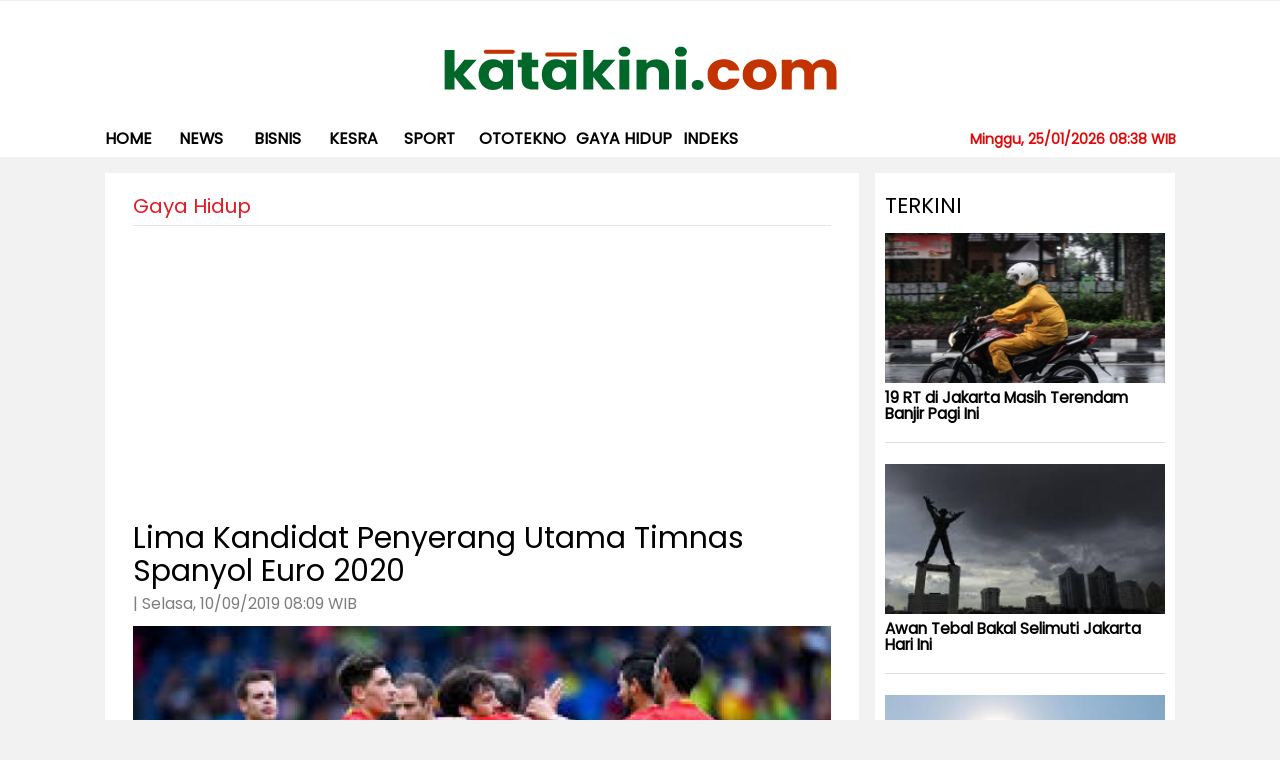

--- FILE ---
content_type: text/html; charset=UTF-8
request_url: https://www.katakini.com/artikel/28914/lima-kandidat-penyerang-utama-timnas-spanyol-euro-2020/
body_size: 48018
content:
<!DOCTYPE html>
<html lang="en"  prefix="og: https://ogp.me/ns#">
<head>
<title>Lima Kandidat Penyerang Utama Timnas Spanyol Euro 2020</title>
<meta charset="utf-8">
<meta http-equiv="X-UA-Compatible" content="IE=edge">      
<meta name="viewport" content="height=device-height, 
width=device-width, initial-scale=1.0, 
minimum-scale=1.0, maximum-scale=1.0, 
user-scalable=no, target-densitydpi=device-dpi">
<meta name="description" content="Luis Enrique dan Moreno telah menggunakan lima pemain yang tampaknya menjadi kandidat yang jelas untuk peran ini">
<meta name="author" content="">
<meta name="srv" content="www-01">
<meta property="fb:pages" content="102060486500863" />

<link href="https://fonts.googleapis.com/css?family=Lato:300,400,700,900" rel="stylesheet">
<link href="https://www.katakini.com/assets/css/styles.css?v=86519279" rel="stylesheet">
<link href="https://www.katakini.com/assets/css/apps.css?v=573524573" rel="stylesheet">
<script src="https://www.katakini.com/assets/js/jquery.min.js?v=1290241064"></script>
<!--script type="text/javascript" src="https://www.katakini.com/assets/js/custom.modernizr.js"></script-->
<link href="https://fonts.googleapis.com/css?family=Poppins&display=swap" rel="stylesheet">
<meta name="google-site-verification" content="UnGl-VoDDDL6qRONDpT7SoUBGDsENMcUx8LrxN8t4N0" />



<link rel="canonical" href="https://www.katakini.com/artikel/28914/lima-kandidat-penyerang-utama-timnas-spanyol-euro-2020/">

<meta property="og:type" content="article" />
<meta property="og:site_name" content="katakini.com" />
<meta property="og:title" content="Lima Kandidat Penyerang Utama Timnas Spanyol Euro 2020" />


<meta property="og:image" content="https://www.katakini.com/images/posts/1/2019/2019-09-10/966fa42ae6e81483af42cf1912759090_1.jpg" />
<meta property="og:image:secure_url" content="https://www.katakini.com/images/posts/1/2019/2019-09-10/966fa42ae6e81483af42cf1912759090_1.jpg" />
<meta property="og:image:type" content="image/jpeg" />
<meta property="og:image:width" content="800" />
<meta property="og:image:height" content="600" />
<meta property="og:image:alt" content="Timnas Spanyol" />

<meta property="og:description" content="Luis Enrique dan Moreno telah menggunakan lima pemain yang tampaknya menjadi kandidat yang jelas untuk peran ini" />
<meta property="og:url" content="https://www.katakini.com/artikel/28914/lima-kandidat-penyerang-utama-timnas-spanyol-euro-2020/" />
<meta property="fb:app_id" content="1555622744692546" />
<meta property="fb:pages" content="102060486500863" />
<meta name="twitter:site" content="@ekonomitoday">
<meta name="twitter:creator" content="@katakinidotcom">
<meta name="twitter:card" content="summary_large_image">
<meta name="twitter:url" content="https://www.katakini.com/artikel/28914/lima-kandidat-penyerang-utama-timnas-spanyol-euro-2020/">
<meta name="twitter:title" content="Lima Kandidat Penyerang Utama Timnas Spanyol Euro 2020">
<meta name="twitter:description" content="Luis Enrique dan Moreno telah menggunakan lima pemain yang tampaknya menjadi kandidat yang jelas untuk peran ini">
<meta name="twitter:image" content="https://www.katakini.com/images/posts/1/2019/2019-09-10/966fa42ae6e81483af42cf1912759090_1.jpg">
<meta name="tjp:thumbnail" content="https://www.katakini.com/images/posts/1/2019/2019-09-10/966fa42ae6e81483af42cf1912759090_2.jpg">     
<!-- Global site tag (gtag.js) - Google Analytics -->
<script async src="https://www.googletagmanager.com/gtag/js?id=UA-54360523-1"></script>
<script>
  window.dataLayer = window.dataLayer || [];
  function gtag(){dataLayer.push(arguments);}
  gtag('js', new Date());

  gtag('config', 'UA-54360523-1');
</script>


<script data-ad-client="ca-pub-1484960083787745" async src="https://pagead2.googlesyndication.com/pagead/js/adsbygoogle.js"></script>


<script type='text/javascript' src='https://platform-api.sharethis.com/js/sharethis.js#property=60ab28260cdaa50011ef8a6e&product=sop' async='async'></script>
<!-- Google tag (gtag.js) -->
<script async src="https://www.googletagmanager.com/gtag/js?id=G-SJGR3FKWQB"></script>
<script>
  window.dataLayer = window.dataLayer || [];
  function gtag(){dataLayer.push(arguments);}
  gtag('js', new Date());

  gtag('config', 'G-SJGR3FKWQB');
</script>   
</head>
   <body>
    <div style="visibility:hidden;height:1px"> 
		<iframe src="https://www.katakini.com/webmin/counter.php?id=28914"></iframe>
	</div>
   <!-- Google Tag Manager (noscript) -->
<noscript><iframe src="https://www.googletagmanager.com/ns.html?id=GTM-566L94Z"
height="0" width="0" style="display:none;visibility:hidden"></iframe></noscript>
<!-- End Google Tag Manager (noscript) -->      <div class="bgNav"></div>
      
      
     
      <div class="col-xs-12 headerTop channel">
         <div class="row">
            <div class="ads-large-leaderboard" style="text-align: center;"></div>
            <div class="action-search col-xs-12">
               <div class="row">
                  <form method="GET" action="">
                     <a href="javascript:void(0)" class="search-close">
                     <img src="https://www.katakini.com/images/close-basic-white.png"></a><input type="text" id="autocomplete" name="q" placeholder="Search.." autocomplete="off" /><button type="submit" value="" class="mobile-only"><i class="fa fa-search search"></i></button><span>press enter to search</span>
                     <div id="outputbox">
                        <p id="outputcontent"></p>
                     </div>
                  </form>
               </div>
            </div>
            <div class="container tjp-Head">
               <div class="row">
                  <div class="col-xs-12 showin-mobile-version">
                     <div class="ads-leaderboard-mobile"></div>
                  </div>
                  <div class="col-xs-12 columns indexJP">
                     <div class="headerNav col-xs-12">
                        <div class="row">
                           <div class="col-md-6 action-user ">
                           
                           
                           </div>
                        </div>
                     </div>
                     <div class="logo-jakartapost col-lg-12 col-md-6 col-xs-6">
                        <a href="https://www.katakini.com">
                           <img src="https://www.katakini.com/images/config/conf-Untitled-1.jpg" alt="katakini.com" class="">
                           <h1 class="thejakartapost">katakini.com</h1>
                        </a>
                     </div>
                     <div class="jpIcMbl columns col-md-6 col-xs-6">
                        <a href="#" class="fa fa-search search"></a>
                        <div class="headerHam"><a class="menuHam"><span></span><span></span><span></span></a></div>
                     </div>
                  </div>
               </div>
            </div>
            <div class="col-xs-12 tjp-header channelHeader">
               <div class="logoStcky"><a href="https://www.katakini.com"><img src="https://www.katakini.com/images/logo-sticky.png" alt=""></a></div>
               <div class="action-user srcStcky"><a href="#" class="fa fa-search search"></a></div>
               <div class="container no-padding tjp-page">
                  
                  <div class="row">
                     <ul class="columns tjp-menu tjp-ul no-list">
                        <li class="tjp-li-1 tjp-dhide"><a href="/">Home</a></li>
                        <li style="display: none;" class="tjp-li-2 tjp-dhide"><a href="#">NEWS PULSE</a></li>
                        <li class="tjp-li-3 tjp-dhide" style="display:none"><a href="#">MULTIMEDIA</a></li>
                        <li class="tjp-li-4 tjp-dhide"><a href="/most-viewed">MOST VIEWED</a></li>
                        <li class="tjp-li-5 tjp-dhide"><a href="/most-shared">MOST SHARED</a></li>
                                                <li class="tjp-li-10 news-arrow ">
                           <a href="https://www.katakini.com/" class="tjp-has-submenu ">Home</a>                       
                        </li>
                                                <li class="tjp-li-10 news-arrow ">
                           <a href="https://www.katakini.com/01/news/" class="tjp-has-submenu ">News</a>                       
                        </li>
                                                <li class="tjp-li-10 news-arrow ">
                           <a href="https://www.katakini.com/01/bisnis/" class="tjp-has-submenu ">bisnis</a>                       
                        </li>
                                                <li class="tjp-li-10 news-arrow ">
                           <a href="https://www.katakini.com/01/kesra/" class="tjp-has-submenu ">kesra</a>                       
                        </li>
                                                <li class="tjp-li-10 news-arrow ">
                           <a href="https://www.katakini.com/01/sport/" class="tjp-has-submenu ">Sport</a>                       
                        </li>
                                                <li class="tjp-li-10 news-arrow ">
                           <a href="https://www.katakini.com/01/otomotif/" class="tjp-has-submenu ">ototekno</a>                       
                        </li>
                                                <li class="tjp-li-10 news-arrow ">
                           <a href="https://www.katakini.com/01/gaya_hidup/" class="tjp-has-submenu ">Gaya Hidup</a>                       
                        </li>
                                                <li class="tjp-li-10 news-arrow ">
                           <a href="https://www.katakini.com/indeks.php" class="tjp-has-submenu ">Indeks</a>                       
                        </li>
                        						<h5 style='font-weight:bold;float:right;color:#e10a0a'>Minggu, 25/01/2026   08:38 WIB</h5>
                     </ul>
                  </div>
               </div>
            </div>
         </div>
      </div>
      
      
     
     <div class="col-xs-12 tjpcontainer channelSingle">
         <div class="container single-page">
            <div class="main-adver-lr to-left no-padding">
               <div class="adver-fixed">
                  <div id='div-gpt-ad-74843-8'>
                     
                  </div>
               </div>
            </div>
            <div class="main-adver-lr to-right no-padding">
               <div class="adver-fixed">
                  <div id='div-gpt-ad-74843-9'>
                     
                  </div>
               </div>
            </div>
            <div class="row loop">
               <div class="col-xs-12">
                  <div class="row">
                     <div class="col-xs-12 columns main-single-page multiSingle">
                        <div class="col-xs-12 columns bgSingle">
                        
                           <div class="col-xs-12 areaTitle">
                              <div class="row">
                                <ul class="columns no-list list-single-page">
                                    <li class="no-img-writer">
                                       <span class="name-post">
                                       Gaya Hidup                                       </span>                                       
                                    </li>
                                 </ul>
								 
								 <p>
								 <script async src="https://pagead2.googlesyndication.com/pagead/js/adsbygoogle.js"></script>
								<!-- TopLeaderboard_ArticlePage_728x90 -->
								<ins class="adsbygoogle"
									 style="display:block"
									 data-ad-client="ca-pub-1484960083787745"
									 data-ad-slot="5280731431"
									 data-ad-format="auto"
									 data-full-width-responsive="true"></ins>
								<script>
									 (adsbygoogle = window.adsbygoogle || []).push({});
								</script>

								 </p>
								 
                                 <h1 class="title-large">Lima Kandidat Penyerang Utama Timnas Spanyol Euro 2020</h1>
                                 
                              </div>
                           </div>
                           <div class="col-xs-12 main-single">
                              <div class="row">
                                 <div class="post-like">
                                    <span class="posting">
                                     | Selasa, 10/09/2019   08:09 WIB                                    
                                    </span>
                                 </div>
								 
								  								 
                                 <img src="https://www.katakini.com/images/posts/1/2019/2019-09-10/966fa42ae6e81483af42cf1912759090_1.jpg" alt="Lima Kandidat Penyerang Utama Timnas Spanyol Euro 2020">
                                 <span class="created">
                                 Timnas Spanyol                                 </span>
                                 <div id='div-gpt-ad-6713951-1' class="adscontent">
                                    
                                 </div>
								                                 <div class="col-xs-12 stop">
                                    <div class="row" data-sticky_parent>
                                      
                                       <div class="col-md-10 col-xs-12 detailNews">
                                          <span class="show-define-area">
                                          <div class="sharethis-inline-share-buttons"></div>

                                          </span>
                                          <p>
                                          <p>Jakarta - Dua pertandingan terakhir Spanyol melawan Rumania dan Kepulauan Faroe telah menyatakan dengan jelas bahwa ada beberapa kandidat untuk menjadi penyerang utama di <a href="https://www.katakini.com/tags/Euro 2020/" style="text-decoration:none;color:#228239;font-weight: 700;">Euro 2020</a>, dengan Robert Moreno memiliki keputusan yang sulit untuk dibuat.</p>
<p>Sejauh ini, baik Luis Enrique dan Moreno telah menggunakan lima pemain yang tampaknya menjadi kandidat yang jelas untuk peran ini yakni Rodrigo Moreno, Paco Alcacer, Iago Aspas, Alvaro Morata dan Diego Costa.</p>
<p>Tetapi siapa yang harus diberi pekerjaan musim panas mendatang masih menjadi tanda tanya, dengan asumsi Spanyol menyelesaikan pekerjaan dan memenuhi syarat.</p><div style="margin:10px;padding:10px;border-left:5px solid #ddd;font-size:1.2em;line-height:26px">Baca juga :<br> 
													<a style="color:#228239;font-weight: 700;" href="https://www.katakini.com/artikel/109555/spanyol-dijagokan-juara-olimpiade-2024/">Spanyol Dijagokan Juara Olimpiade 2024</a>
													
													</div>
<p>Alvaro Morata<br />Dia telah berpartisipasi dalam setiap pertandingan kampanye kualifikasi <a href="https://www.katakini.com/tags/Euro 2020/" style="text-decoration:none;color:#228239;font-weight: 700;">Euro 2020</a> La Roja, sebelum dua pertandingan terakhir yang dia lewatkan karena cedera.</p>
<p>Dalam pertandingan-pertandingan sebelumnya, ia telah tiga kali mencetak gol, sebelum masalah kebugaran mencegahnya tampil bagus. Pemilihan tim Oktober akan memberi tahu kita banyak tentang situasi internasional Morata.</p><div style="margin:10px;padding:10px;border-left:5px solid #ddd;font-size:1.21em;line-height:26px">Baca juga :<br> 
													<a style="color:#228239;font-weight: 700;" href="https://www.katakini.com/artikel/107710/spanyol-versus-italia-diwarnai-gol-bunuh-diri/">Spanyol versus Italia Diwarnai Gol Bunuh Diri</a>
													</div>
<p>Iago Aspas<br />Meskipun ia tidak ada dalam pemilihan skuad terbaru, mesin pencetak gol untuk Celta Vigo telah menjadi biasa dalam panggilan sebelumnya.</p>
<p>Dia dipanggil untuk pertandingan pada bulan Juni dan Luis Enrique juga menyukainya selama masa tugasnya yang singkat.</p><div style="margin:10px;padding:10px;border-left:5px solid #ddd;font-size:1.2em;line-height:26px">Baca juga :<br> 
													<a style="color:#228239;font-weight: 700;" href="https://www.katakini.com/artikel/107472/euro-2024-spanyol-taklukan-kroasia-3-0/">Euro 2024: Spanyol Taklukan Kroasia 3-0</a>
													</div>
<p>Levelnya dengan tim domestiknya kemungkinan akan menentukan apakah dia akan terlibat dalam <a href="https://www.katakini.com/tags/Euro 2020/" style="text-decoration:none;color:#228239;font-weight: 700;">Euro 2020</a> atau tidak.</p>
<p>Diego Costa<br />Pertandingan terakhirnya dengan tim nasional terjadi pada kekalahan Piala Dunia 2018 dari tuan rumah Rusia, meskipun ini terutama karena cedera.</p>
<p>Jika dia tetap sehat dan dalam bentuk maka dia bisa kembali ke timnas.</p>
<p>Rodrigo<br />Golnya saat melawan Kepulauan Faroe pada hari Minggu membuatnya kini mengoleksi tiga gol.</p>
<p>Dia adalah satu-satunya pemain, bersama dengan kapten Sergio Ramos, yang telah memulai di masing-masing dari dua pertandingan internasional terakhir.</p>
<p>Dia dalam bentuk mencetak gol yang bagus dan dipandang sebagai kunci oleh Moreno.</p>
<p>Paco Alcacer<br />Mantan penyerang Barcelona ini dalam kondisi ciamik di musim 2019/20, mencetak gol di setiap pertandingan yang ia mainkan untuk Borussia Dortmund.</p>
<p>Dia membawa bentuk domestik ini ke kancah internasional di mana ia mencetak gol melawan Kepulauan Faroe dan Rumania.</p>
<p>&nbsp;</p>	
											 
											 
											
											 
                                          </p>
										  
										  <div style='padding:10px;background:#f3eeee;font-size:14px;margin-bottom:20px;line-height:15px'>
										  Ikuti Update katakini.com di<br><br>

Google News: <a href='https://bit.ly/4qCOURY'>https://bit.ly/4qCOURY</a><br>
Terbaru: <a href='https://katakini.com/redir.php?p=latest'>https://katakini.com/redir.php?p=latest</a><br>
Langganan : <a href='https://www.facebook.com/katakinidotcom/subscribe/'>https://www.facebook.com/katakinidotcom/subscribe/</a><br>
Youtube: <a href='https://www.youtube.com/@jurnastv1825?sub_confirmation=1'>https://www.youtube.com/@jurnastv1825?sub_confirmation=1</a><br>										  
										  </div>
										  
                                      
                                          <div class="topicRelated">
                                             <h3 class="title">Keywords :</h3>
                                             <br>
                                             
                                                <span style='padding:5px;background:#f1eeee;border-radius:5px;margin-right:5px;margin-bottom:20px'> <a href='https://www.katakini.com/tags/Timnas_Spanyol/'>Timnas Spanyol</a></span> <span style='padding:5px;background:#f1eeee;border-radius:5px;margin-right:5px;margin-bottom:20px'> <a href='https://www.katakini.com/tags/Euro_2020/'>Euro 2020</a></span> <div style='padding:5px'>.</div>	
                                             
                                          </div>
										  
										  
										  <!--advernative -->
										  <!--
										  <div id="fb506ffc6e2e1c236f9b26dcb5dcc862"></div>
										  <script async src="https://click.advertnative.com/loading/?handle=15251" ></script>
										  -->
										  
										  
                                          <!--div class="tjp-discus col-xs-12" id="comment-new" style="">
                                             <div class="row">
                                               <div class="commentbox"></div>
													<script src="https://unpkg.com/commentbox.io/dist/commentBox.min.js"></script>
													<script>commentBox('5721493480669184-proj')</script>
                                             </div>
                                          </div-->
                                         
                                          <div id='div-gpt-ad-74843-10'>
                                            
                                          </div>
                                       </div>
                                    </div>
                                 </div>
								 
								 
								 
								 
                                 <div class="stopstky columns clearL"></div>
                              </div>
                           </div>
                        </div>
						
						
						<div class="sideLongform col-xs-12" style='background:#fff'>
								<div style='padding:0px 10px 10px 10px'>
                                 <h3 class="titleSide">VIDEO</h3><br><br>
                                    
							      <div class='col-md-3 col-xs-12'>		
                                 <div class="columnsNews columns">
                                    <div class="imageNews"  style='margin-bottom:10px'><a href="https://www.katakini.com/artikel/135505/miris-wanita-tunanetra-terjatuh-di-got-sekitar-halte-transjakarta-kejaksaan-agung/"><img class="lazy" src="https://www.katakini.com/images/posts/1/2026/2026-01-14/11749ab2e49060b2c0f703a46005e733_1.png" alt="Video "></a></div>
                                    <div class="newsWord">                                       
                                       <a href="https://www.katakini.com/artikel/135505/miris-wanita-tunanetra-terjatuh-di-got-sekitar-halte-transjakarta-kejaksaan-agung/">
                                          <h2 class="titleNews" style='font-size:1.1em'>Miris! Wanita Tunanetra Terjatuh di Got Sekitar Halte Transjakarta Kejaksaan Agung </h2>
                                       </a>
                                    </div>
                                 </div>
								 </div>
								   
							      <div class='col-md-3 col-xs-12'>		
                                 <div class="columnsNews columns">
                                    <div class="imageNews"  style='margin-bottom:10px'><a href="https://www.katakini.com/artikel/135504/kepala-sekolah-di-lampung-protes-menu-mbg-yang-tidak-layak/"><img class="lazy" src="https://www.katakini.com/images/posts/1/2026/2026-01-14/82bda31fb003b27f430f390b3f93904e_1.png" alt="Video "></a></div>
                                    <div class="newsWord">                                       
                                       <a href="https://www.katakini.com/artikel/135504/kepala-sekolah-di-lampung-protes-menu-mbg-yang-tidak-layak/">
                                          <h2 class="titleNews" style='font-size:1.1em'>Kepala Sekolah di Lampung Protes Menu MBG yang Tidak Layak </h2>
                                       </a>
                                    </div>
                                 </div>
								 </div>
								   
							      <div class='col-md-3 col-xs-12'>		
                                 <div class="columnsNews columns">
                                    <div class="imageNews"  style='margin-bottom:10px'><a href="https://www.katakini.com/artikel/135024/prabowo-sebut-ada-pihak-yang-hambat-penyelidikan-kawasan-hutan/"><img class="lazy" src="https://www.katakini.com/images/posts/1/2025/2025-12-25/00929ab97f40dbaf2c3f07379ed76c47_1.png" alt="Video "></a></div>
                                    <div class="newsWord">                                       
                                       <a href="https://www.katakini.com/artikel/135024/prabowo-sebut-ada-pihak-yang-hambat-penyelidikan-kawasan-hutan/">
                                          <h2 class="titleNews" style='font-size:1.1em'>Prabowo Sebut Ada Pihak yang Hambat Penyelidikan Kawasan Hutan </h2>
                                       </a>
                                    </div>
                                 </div>
								 </div>
								   
							      <div class='col-md-3 col-xs-12'>		
                                 <div class="columnsNews columns">
                                    <div class="imageNews"  style='margin-bottom:10px'><a href="https://www.katakini.com/artikel/135023/jaksa-agung-serahkan-uang-sitaan-rp66-triliun-ke-kemenkeu/"><img class="lazy" src="https://www.katakini.com/images/posts/1/2025/2025-12-25/481dc8524ba382020ec91052ecda5492_1.png" alt="Video "></a></div>
                                    <div class="newsWord">                                       
                                       <a href="https://www.katakini.com/artikel/135023/jaksa-agung-serahkan-uang-sitaan-rp66-triliun-ke-kemenkeu/">
                                          <h2 class="titleNews" style='font-size:1.1em'>Jaksa Agung Serahkan Uang Sitaan Rp6,6 Triliun ke Kemenkeu </h2>
                                       </a>
                                    </div>
                                 </div>
								 </div>
								                                 
                                 
								 </div>
                              </div>
							  
						<div class="sideLongform col-xs-12" style='background:#fff'><br><br>
								<div style='padding:0px 10px 10px 10px'>
                                 <h3 class="titleSide">TERPOPULER</h3><br><br>
                                    
							      <div class='col-md-3 col-xs-12'>		
                                 <div class="columnsNews columns">
                                    <div class="imageNews" style='margin-bottom:10px'><a href="https://www.katakini.com/artikel/135624/sudah-akhir-bulan-rajab-1-syaban-tanggal-berapa-/"><img class="lazy" src="https://www.katakini.com/images/posts/1/2025/2025-02-13/37ed24bdde20957524a7939bcd41d13e_1.jpeg" alt="Ilustrasi - Pembacaan doa malam Nisfu Syaban (Foto: Ist/Habib Katakini.com) "></a></div>
                                    <div class="newsWord">                                       
                                       <a href="https://www.katakini.com/artikel/135624/sudah-akhir-bulan-rajab-1-syaban-tanggal-berapa-/">
                                          <h2 class="titleNews" style='font-size:1.1em'>Sudah Akhir Bulan Rajab, 1 Syaban Tanggal Berapa?  </h2>
                                       </a>
                                    </div>
                                 </div>
								 </div>
											   
							      <div class='col-md-3 col-xs-12'>		
                                 <div class="columnsNews columns">
                                    <div class="imageNews" style='margin-bottom:10px'><a href="https://www.katakini.com/artikel/135639/mengenal-gunung-bulusaraung-di-pangkep-lokasi-pesawat-atr-42-500-ditemukan/"><img class="lazy" src="https://www.katakini.com/images/posts/1/2026/2026-01-18/355ceee9e2680d9d4d5087bdc08a3de7_1.jpg" alt="Gunung Bulusaraung di Kabupaten Pangkajene dan Kepulauan (Pangkep), Sulawesi Selatan, serta pemandangan karst di sekitarnya (Foto: Indonesia Kaya) "></a></div>
                                    <div class="newsWord">                                       
                                       <a href="https://www.katakini.com/artikel/135639/mengenal-gunung-bulusaraung-di-pangkep-lokasi-pesawat-atr-42-500-ditemukan/">
                                          <h2 class="titleNews" style='font-size:1.1em'>Mengenal Gunung Bulusaraung di Pangkep, Lokasi Pesawat ATR 42-500 Ditemukan </h2>
                                       </a>
                                    </div>
                                 </div>
								 </div>
											   
							      <div class='col-md-3 col-xs-12'>		
                                 <div class="columnsNews columns">
                                    <div class="imageNews" style='margin-bottom:10px'><a href="https://www.katakini.com/artikel/135721/daftar-kecelakaan-pesawat-di-indonesia-10-tahun-terakhir/"><img class="lazy" src="https://www.katakini.com/images/posts/1/2026/2026-01-18/996a6d829762f88f44fd9b105a74071f_1.jpg" alt="Ilsutrasi - Pesawat ATR 42-500 yang sebelumnya dilaporkan hilang kontak ditemukan di Puncak Bukit Bulusaraung, Kabupaten Pangkep, Sulawesi Selatan (Foto: Antara) "></a></div>
                                    <div class="newsWord">                                       
                                       <a href="https://www.katakini.com/artikel/135721/daftar-kecelakaan-pesawat-di-indonesia-10-tahun-terakhir/">
                                          <h2 class="titleNews" style='font-size:1.1em'>Daftar Kecelakaan Pesawat di Indonesia 10 Tahun Terakhir </h2>
                                       </a>
                                    </div>
                                 </div>
								 </div>
											   
							      <div class='col-md-3 col-xs-12'>		
                                 <div class="columnsNews columns">
                                    <div class="imageNews" style='margin-bottom:10px'><a href="https://www.katakini.com/artikel/135835/pekan-serie-a-ke-22-ini-prediksi-roma-kontra-milan/"><img class="lazy" src="https://www.katakini.com/images/posts/1/2026/2026-01-24/bb2c2cbf46f1d2fc6bf6c37dc2e99ec0_1.jpg" alt="Ilustrasi AC Milan kontara AS Roma. "></a></div>
                                    <div class="newsWord">                                       
                                       <a href="https://www.katakini.com/artikel/135835/pekan-serie-a-ke-22-ini-prediksi-roma-kontra-milan/">
                                          <h2 class="titleNews" style='font-size:1.1em'>Pekan Serie A ke-22, Ini Prediksi Roma Kontra Milan </h2>
                                       </a>
                                    </div>
                                 </div>
								 </div>
											                                 
                                 
								 </div>
                              </div>	  
							  
							  
							 
						
						
                     </div>
					 
					 <div class='col-md-3 col-xs-12 container-right'>
						<div class="sideLongform col-xs-12" style='background:#fff'>
								<div style='padding:0px 10px 10px 10px'>
                                 <h3 class="titleSide">Terkini</h3>
                                    
                                 <div class="columnsNews columns">
                                    <div class="imageNews"><a href="https://www.katakini.com/artikel/135864/19-rt-di-jakarta-masih-terendam-banjir-pagi-ini/"><img class="lazy" src="https://www.katakini.com/images/posts/1/2022/2022-05-07/09f7ededb8b2bad419402430d7118503_1.jpg" alt="Ilustrasi. Pengendara sepeda motor mengenakan jas hujan saat terjadi hujan (Foto: Kompas) "></a></div>
                                    <div class="newsWord">                                       
                                       <a href="https://www.katakini.com/artikel/135864/19-rt-di-jakarta-masih-terendam-banjir-pagi-ini/">
                                          <h2 class="titleNews" style='font-size:1.1em'>19 RT di Jakarta Masih Terendam Banjir Pagi Ini </h2>
                                       </a>
                                    </div>
                                 </div>
											   
                                 <div class="columnsNews columns">
                                    <div class="imageNews"><a href="https://www.katakini.com/artikel/135865/awan-tebal-bakal-selimuti-jakarta-hari-ini/"><img class="lazy" src="https://www.katakini.com/images/posts/1/2022/2022-04-03/1c0b9b9fb9ea33c7183f28ecee7d06ce_1.jpg" alt="Ilustrasi Mendung dikawasan Jakarta  (foto: tirto.id) "></a></div>
                                    <div class="newsWord">                                       
                                       <a href="https://www.katakini.com/artikel/135865/awan-tebal-bakal-selimuti-jakarta-hari-ini/">
                                          <h2 class="titleNews" style='font-size:1.1em'>Awan Tebal Bakal Selimuti Jakarta Hari Ini </h2>
                                       </a>
                                    </div>
                                 </div>
											   
                                 <div class="columnsNews columns">
                                    <div class="imageNews"><a href="https://www.katakini.com/artikel/135863/studi-panas-ekstrem-bisa-percepat-penuaan-manusia-hingga-tingkat-sel/"><img class="lazy" src="https://www.katakini.com/images/posts/1/2023/2023-04-25/9f474e9f72cabfceeba6cced24305c6a_1.jpeg" alt="Ilustrasi - cuaca panas (iStock/PraewBlackWhile) "></a></div>
                                    <div class="newsWord">                                       
                                       <a href="https://www.katakini.com/artikel/135863/studi-panas-ekstrem-bisa-percepat-penuaan-manusia-hingga-tingkat-sel/">
                                          <h2 class="titleNews" style='font-size:1.1em'>Studi: Panas Ekstrem Bisa Percepat Penuaan Manusia hingga Tingkat Sel </h2>
                                       </a>
                                    </div>
                                 </div>
											   
                                 <div class="columnsNews columns">
                                    <div class="imageNews"><a href="https://www.katakini.com/artikel/135862/awas-lemak-perut-bisa-picu-penyakit-kardiovaskular-studi-soroti-pola-makan/"><img class="lazy" src="https://www.katakini.com/images/posts/1/2022/2022-07-27/9248646b0a9c70919374ca99c0a708bf_1.jpeg" alt="Ilustrasi lemak di perut. (FOTO: SHUTTERSTOCK) "></a></div>
                                    <div class="newsWord">                                       
                                       <a href="https://www.katakini.com/artikel/135862/awas-lemak-perut-bisa-picu-penyakit-kardiovaskular-studi-soroti-pola-makan/">
                                          <h2 class="titleNews" style='font-size:1.1em'>Awas! Lemak Perut Bisa Picu Penyakit Kardiovaskular, Studi Soroti Pola Makan </h2>
                                       </a>
                                    </div>
                                 </div>
											   
                                 <div class="columnsNews columns">
                                    <div class="imageNews"><a href="https://www.katakini.com/artikel/135861/wamenag-sebut-santri-harus-mampu-ciptakan-lapangan-kerja/"><img class="lazy" src="https://www.katakini.com/images/posts/1/2026/2026-01-24/4ab8529577ea3c39eb12ae6ce2593c96_1.jpg" alt="Wakil Menteri Agama (Wamenag) Romo Muhammad Syafii (Foto: Kemenag) "></a></div>
                                    <div class="newsWord">                                       
                                       <a href="https://www.katakini.com/artikel/135861/wamenag-sebut-santri-harus-mampu-ciptakan-lapangan-kerja/">
                                          <h2 class="titleNews" style='font-size:1.1em'>Wamenag Sebut Santri Harus Mampu Ciptakan Lapangan Kerja </h2>
                                       </a>
                                    </div>
                                 </div>
											   
                                 <div class="columnsNews columns">
                                    <div class="imageNews"><a href="https://www.katakini.com/artikel/135860/kdm-bakal-relokasi-warga-terdampak-longsor-cisarua-siapkan-bantuan-santunan/"><img class="lazy" src="https://www.katakini.com/images/posts/1/2023/2023-02-21/1d127f6f93c683e6f68d83ce546a81b2_1.jpeg" alt="Gubernur Jawa Barat Dedi Mulyadi (Foto: Doknet) "></a></div>
                                    <div class="newsWord">                                       
                                       <a href="https://www.katakini.com/artikel/135860/kdm-bakal-relokasi-warga-terdampak-longsor-cisarua-siapkan-bantuan-santunan/">
                                          <h2 class="titleNews" style='font-size:1.1em'>KDM Bakal Relokasi Warga Terdampak Longsor Cisarua, Siapkan Bantuan-Santunan </h2>
                                       </a>
                                    </div>
                                 </div>
											   
                                 <div class="columnsNews columns">
                                    <div class="imageNews"><a href="https://www.katakini.com/artikel/135859/polda-jabar-catat-10-kantong-jenazah-korban-longsor-cisarua-bandung-barat/"><img class="lazy" src="https://www.katakini.com/images/posts/1/2026/2026-01-24/085b7d28f8d18f3171ca907fb436a6dd_1.jpg" alt="Proses evakuasi korban longsor di Kampung Pasirkuning, Desa Pasirlangu, Cisarua, Kabupaten Bandung Barat pada Sabtu (Foto: Antara/Ilham Nugraha) "></a></div>
                                    <div class="newsWord">                                       
                                       <a href="https://www.katakini.com/artikel/135859/polda-jabar-catat-10-kantong-jenazah-korban-longsor-cisarua-bandung-barat/">
                                          <h2 class="titleNews" style='font-size:1.1em'>Polda Jabar Catat 10 Kantong Jenazah Korban Longsor Cisarua Bandung Barat </h2>
                                       </a>
                                    </div>
                                 </div>
											   
                                 <div class="columnsNews columns">
                                    <div class="imageNews"><a href="https://www.katakini.com/artikel/135855/8-barang-wajib-yang-dibawa-saat-musim-hujan/"><img class="lazy" src="https://www.katakini.com/images/posts/1/2025/2025-09-24/6f120c2f77a61a296e5444804770ad82_1.jpg" alt="Ilustrasi - berbagai barang yang wajib dibawa saat musim hujan (Foto: REUTERS) "></a></div>
                                    <div class="newsWord">                                       
                                       <a href="https://www.katakini.com/artikel/135855/8-barang-wajib-yang-dibawa-saat-musim-hujan/">
                                          <h2 class="titleNews" style='font-size:1.1em'>8 Barang Wajib yang Dibawa saat Musim Hujan </h2>
                                       </a>
                                    </div>
                                 </div>
											   
                                 <div class="columnsNews columns">
                                    <div class="imageNews"><a href="https://www.katakini.com/artikel/135854/lima-jenis-ban-motor-yang-cocok-saat-musim-hujan/"><img class="lazy" src="https://www.katakini.com/images/posts/1/2025/2025-12-21/d1d98fdfa919931d46c42da7a70c7f23_1.jpg" alt="ilustrasi - ini jenis ban motor yang cocok dipakai saat musim hujan (Foto: mototcycletraining) "></a></div>
                                    <div class="newsWord">                                       
                                       <a href="https://www.katakini.com/artikel/135854/lima-jenis-ban-motor-yang-cocok-saat-musim-hujan/">
                                          <h2 class="titleNews" style='font-size:1.1em'>Lima Jenis Ban Motor yang Cocok saat Musim Hujan </h2>
                                       </a>
                                    </div>
                                 </div>
											                                 
                                 
								 </div>
                              </div>
							  
							  
							       <div>
								   
								   
								   <div class="sideLongform col-xs-12 linespceTop" style='background:#fff'>
								<div style='padding:0px 10px 10px 10px'>
                                 <h3 class="titleSide">FOLLOW US</h3>
                                <a href=''><img src='https://www.katakini.com/images/fb.png?v=2' style='width:60px'></a>
                                <a href=''><img src='https://www.katakini.com/images/tw.png?v=2' style='width:60px'></a>
                                <a href=''><img src='https://www.katakini.com/images/ig.png?v=2' style='width:60px'></a>
                                <a href=''><img src='https://www.katakini.com/images/yt.png?v=2' style='width:60px'></a>
								 </div>
                              </div>								   
                           <div class="ads-box ads-bottom">
                              <script async src="https://pagead2.googlesyndication.com/pagead/js/adsbygoogle.js"></script>
							<!-- RightSide_ArticlePage_300x600 -->
							<ins class="adsbygoogle"
								 style="display:inline-block;width:300px;height:600px"
								 data-ad-client="ca-pub-1484960083787745"
								 data-ad-slot="7917668919"></ins>
							<script>
								 (adsbygoogle = window.adsbygoogle || []).push({});
							</script>

                           </div>
                           <div class="ads-box ads-showcase5">
                              <div id='div-gpt-ad-74843-6'>
                                
                              </div>
                           </div>
                        </div>
						
						
						
					 </div>
					 
					 
					 
					 
					
					 
					 
					 
					 
                   
                     <div class="stickyBannerMobileMultiple">
                        <div id='div-gpt-ad-6689453-1'>
                        
                        </div>
                     </div>
                     <div id='div-gpt-ad-1524550276685-0' style='height:1px; width:1px;'>
                        
                     </div>
                  </div>
               </div>
               <div class="sideLeftOff" style="display:inline-block;"></div>
               <div class="col-xs-12 spaceMultiple"></div>
            </div>
            <div id="more-article" data-href="" class="columns" style="clear:left"></div>
         </div>
         
         
        
         <div class="col-xs-12 footer">
            <div class="row">
            
            
             
               <div class="col-sm-12 fotter-bottom">
                  <div class="container">
                     <div class="row">
                        <div class="col-md-8 col-xs-12 link-footer" style='font-size:12px'>
                           <ul class="no-list columns">
                                                          <li><a href="https://www.katakini.com/">Home</a></li>
                              
                                                          <li><a href="https://www.katakini.com/page/redaksi/">Susunan Redaksi</a></li>
                              
                                                          <li><a href="https://www.katakini.com/">Beranda</a></li>
                              
                                                          <li><a href="https://www.katakini.com/01/news/">News</a></li>
                              
                                                          <li><a href="https://www.katakini.com/page/kontak/">Alamat dan Kontak</a></li>
                              
                                                          <li><a href="https://www.katakini.com/01/news/">News</a></li>
                              
                                                          <li><a href="https://www.katakini.com/01/kesra/">Kesra</a></li>
                              
                                                          <li><a href="https://www.katakini.com/01/bisnis/">Bisnis</a></li>
                              
                                                          <li><a href="https://www.katakini.com/01/bisnis/">bisnis</a></li>
                              
                                                          <li><a href="https://www.katakini.com/page/tentang/">Tentang Kami</a></li>
                              
                                                          <li><a href="https://www.katakini.com/01/otomotif/">Ototekno</a></li>
                              
                                                          <li><a href="https://www.katakini.com/page/disclaimer/">Disclaimer</a></li>
                              
                                                          <li><a href="https://www.katakini.com/01/kesra/">kesra</a></li>
                              
                                                          <li><a href="https://www.katakini.com/page/pedoman/">Pedoman Siber</a></li>
                              
                                                          <li><a href="https://www.katakini.com/01/gaya_hidup/">Gaya Hidup</a></li>
                              
                                                          <li><a href="https://www.katakini.com/01/sport/">Sport</a></li>
                              
                                                          <li><a href="https://www.katakini.com/01/otomotif/">ototekno</a></li>
                              
                                                          <li><a href="https://www.katakini.com/01/sport/">Sport</a></li>
                              
                                                          <li><a href="https://www.katakini.com/page/privacy/">Privacy Policy</a></li>
                              
                                                          <li><a href="https://www.katakini.com/page/privacy/">Privacy Policy</a></li>
                              
                                                          <li><a href="https://www.katakini.com/01/gaya_hidup/">Gaya Hidup</a></li>
                              
                                                          <li><a href="https://www.katakini.com/indeks.php">Indeks</a></li>
                              
                                                          <li><a href="https://www.katakini.com/indeks.php">Terkini</a></li>
                              
                              
                           </ul>
                        </div>
                        <div class="col-md-4 col-xs-12 copy-footer">
                           <p>Copyright &copy;
                              2014 katakini.com
                           </p>
                        </div>
                     </div>
                  </div>
               </div>
               <!--script type="text/javascript">window._tfa=window._tfa || [];
                  _tfa.push( {
                  	notify: 'action', name: 'page_view'
                  }
                  
                  );
               </script><script src="//cdntaboola.com/libtrc/thejakartapost-sc/tfa.js"></script-->
            </div>
         </div>
         
<!-- start webpushr code --> <script>(function(w,d, s, id) {if(typeof(w.webpushr)!=='undefined') return;w.webpushr=w.webpushr||function(){(w.webpushr.q=w.webpushr.q||[]).push(arguments)};var js, fjs = d.getElementsByTagName(s)[0];js = d.createElement(s); js.id = id;js.async=1;js.src = "https://cdn.webpushr.com/app.min.js";fjs.parentNode.appendChild(js);}(window,document, 'script', 'webpushr-jssdk'));webpushr('setup',{'key':'BFSwJDaN3mjPbY7jppgvDm5xueNWm3_PUJQeUfvbS2x-Uyjs80LGSJproAqbjzuvkr5Go8BYCjv3jnWnpu_e8ek' });</script><!-- end webpushr code -->
      </div>
       <script src="https://www.katakini.com/assets/js/bootstrap.min.js"></script>
      <script src="https://www.katakini.com/assets/js/app.js"></script>
      <script src="https://www.katakini.com/assets/js/jakpost.min.js"></script>
   
      <script src="https://www.katakini.com/assets/js/owlc.min.js"></script>
      <script type="text/javascript">indexpage();</script>
      
      
   </body>
</html>

--- FILE ---
content_type: text/html; charset=UTF-8
request_url: https://www.katakini.com/webmin/counter.php?id=28914
body_size: 112
content:
<html>
<head>
<meta name="robots" content="noindex" />
</head>
<body>
Curent HIT  : 3306<br> 


</body>
</html>


--- FILE ---
content_type: text/html; charset=utf-8
request_url: https://www.google.com/recaptcha/api2/aframe
body_size: 268
content:
<!DOCTYPE HTML><html><head><meta http-equiv="content-type" content="text/html; charset=UTF-8"></head><body><script nonce="k_9rAKVTQwht0aO8zuOUvQ">/** Anti-fraud and anti-abuse applications only. See google.com/recaptcha */ try{var clients={'sodar':'https://pagead2.googlesyndication.com/pagead/sodar?'};window.addEventListener("message",function(a){try{if(a.source===window.parent){var b=JSON.parse(a.data);var c=clients[b['id']];if(c){var d=document.createElement('img');d.src=c+b['params']+'&rc='+(localStorage.getItem("rc::a")?sessionStorage.getItem("rc::b"):"");window.document.body.appendChild(d);sessionStorage.setItem("rc::e",parseInt(sessionStorage.getItem("rc::e")||0)+1);localStorage.setItem("rc::h",'1769305095442');}}}catch(b){}});window.parent.postMessage("_grecaptcha_ready", "*");}catch(b){}</script></body></html>

--- FILE ---
content_type: text/css
request_url: https://www.katakini.com/assets/css/apps.css?v=573524573
body_size: 204059
content:
@media screen and (min-width:1024px) {
	.ads-leaderboard-mobile div[data-google-query-id] {
		height: 50px;
		overflow: hidden
	}
}

.headerHam .menuHam {
	display: block;
	width: 35px;
	height: 25px;
	position: relative;
	margin: 0;
	-webkit-transform: rotate(0deg);
	-moz-transform: rotate(0deg);
	-o-transform: rotate(0deg);
	transform: rotate(0deg);
	-webkit-transition: .5s ease-in-out;
	-moz-transition: .5s ease-in-out;
	-o-transition: .5s ease-in-out;
	transition: .5s ease-in-out;
	cursor: pointer
}

.headerHam .menuHam span {
	display: block;
	position: absolute;
	height: 5px;
	width: 35px;
	opacity: 1;
	left: 0;
	-webkit-transform: rotate(0deg);
	-moz-transform: rotate(0deg);
	-o-transform: rotate(0deg);
	transform: rotate(0deg);
	-webkit-transition: .25s ease-in-out;
	-moz-transition: .25s ease-in-out;
	-o-transition: .25s ease-in-out;
	transition: .25s ease-in-out;
	-webkit-transform-origin: left center;
	-moz-transform-origin: left center;
	-o-transform-origin: left center;
	transform-origin: left center
}

.headerHam .menuHam span:nth-child(1) {
	top: 0
}

.headerHam .menuHam span:nth-child(2) {
	top: 10px
}

.headerHam .menuHam span:nth-child(3) {
	top: 20px
}

.headerHam .menuHam.open span:nth-child(1) {
	-webkit-transform: rotate(45deg);
	-moz-transform: rotate(45deg);
	-o-transform: rotate(45deg);
	transform: rotate(45deg);
	top: 0;
	left: 7px
}

.headerHam .menuHam.open span:nth-child(2) {
	width: 0%;
	opacity: 0
}

.headerHam .menuHam.open span:nth-child(3) {
	-webkit-transform: rotate(-45deg);
	-moz-transform: rotate(-45deg);
	-o-transform: rotate(-45deg);
	transform: rotate(-45deg);
	top: 25px;
	left: 7px
}

@media screen and (max-width:640px) {
	.headerHam .menuHam span {
		right: 0
	}
}

.logo-jakartapost>a {
	display: block;
	margin: 1.5em auto
}

.logo-jakartapost .thejakartapost {
	color: transparent;
	height: 0;
	width: 0;
	margin: 0;
	padding: 0;
	font-size: 0
}

@media screen and (max-width:1024px) {
	.logo-jakartapost>a {
		margin: 1em auto
	}
	.logo-jakartapost img {
		height: 20px;
		width: auto;
		max-width: inherit
	}
}

.headerTop {
	background-color: #fff;
	margin-bottom: 8px;
	clear: both;
	position: relative
}

@media screen and (max-width:1024px) {
	.headerTop {
		margin-bottom: 0;
		position: fixed;
		top: 0;
		left: 0;
		z-index: 88
	}
}

.headerNav {
	padding-top: .7em
}

@media screen and (max-width:1024px) {
	.headerNav {
		display: none
	}
}

.special {
	display: inline-block;
	color: transparent;
	font-family: 'Poppins', sans-serif;
	font-size: .9375em;
	margin-left: .3em;
	padding: .6em .75em .2em;
	line-height: .9375em;
	overflow: hidden;
	vertical-align: middle
}

.special.btn-subscriber {
	border: 1px solid;
	text-transform: uppercase;
	border-radius: 5px;
	z-index: 1;
	position: relative
}

.special.btn-subscriber:before {
	content: "";
	background-color: rgba(255, 255, 255, .5);
	height: 100%;
	width: 3em;
	display: block;
	position: absolute;
	top: 0;
	left: -4.5em;
	transform: skewX(-45deg) translateX(0);
	transition: none
}

.special.btn-subscriber:hover {
	box-shadow: 0 3px 12px -3px #000
}

.special.btn-subscriber:hover:before {
	transform: skewX(-45deg) translateX(20em);
	transition: all 1s ease-in-out
}

@media screen and (max-width:1024px) {
	.special.btn-subscriber {
		box-shadow: 0 3px 12px -3px #000;
		color: #fff
	}
	.special.btn-subscriber:before {
		-webkit-animation: skw 2s infinite;
		animation: skw 2s infinite
	}
}

@media screen and (max-width:768px) {
	.special.btn-subscriber {
		font-size: 16px;
		padding: .4em 0 .2em;
		line-height: 20px
	}
}

.special.btn-subscriber:hover {
	background-color: #dd1e26;
	color: #fff
}

.special:hover {
	color: #dd1e26;
	text-decoration: none
}

.action-user {
	padding: 0;
	text-align: right;
	float: right
}

.action-user .search {
	float: none;
	color: transparent;
	font-size: 1.625em;
	position: relative;
	top: 4px
}

.action-user .welcomeAccount {
	display: none
}

@media screen and (max-width:768px) {
	.action-user .welcomeAccount {
		display: inline-block
	}
}

@media screen and (max-width:768px) {
	.action-user a.fa.fa-user.login {
		display: none
	}
}

@media screen and (max-width:1024px) {
	.action-user {
		margin: 1em 0 0;
		display: inline-block;
		text-align: center;
		width: 100%
	}
	.action-user a.login {
		display: none
	}
}

.tjp-header {
	padding: 1.5em 0 0
}

.tjp-header ul.tjp-menu>li {
	float: left
}

.tjp-header ul.tjp-menu>li:first-child {
	display: none
}

.tjp-header ul.tjp-menu>li:nth-of-type(1) {
	width: 8%
}

.tjp-header ul.tjp-menu>li:nth-of-type(2) {
	display: none
}

.tjp-header ul.tjp-menu>li:nth-of-type(3) {
	display: none
}

.tjp-header ul.tjp-menu>li:nth-of-type(4) {
	display: none
}

.tjp-header ul.tjp-menu>li:nth-of-type(5) {
	display: none
}

.tjp-header ul.tjp-menu>li:nth-of-type(6) {
	width: 7%
}

.tjp-header ul.tjp-menu>li:nth-of-type(7) {
	width: 7%
}

.tjp-header ul.tjp-menu>li:nth-of-type(8) {
	width: 7%
}

.tjp-header ul.tjp-menu>li:nth-of-type(9) {
	width: 7%
}

.tjp-header ul.tjp-menu>li:nth-of-type(10) {
	width: 7%
}

.tjp-header ul.tjp-menu>li:nth-of-type(11) {
	width: 9%
}

.tjp-header ul.tjp-menu>li:nth-of-type(12) {
	width: 10%
}

.tjp-header ul.tjp-menu>li:nth-of-type(13) {
	width: 9%
}

.tjp-header ul.tjp-menu>li:nth-of-type(14) {
	width: 12.7%
}

.tjp-header ul.tjp-menu>li:nth-of-type(15) {
	width: 8%
}

.tjp-header ul.tjp-menu>li>a {
	overflow: hidden
}

.tjp-header li {
	position: relative
}

.tjp-header li a {
	display: inline-block;
	text-transform: uppercase;
	padding: .5em 0;
	color: #000;
	font-size: 1.125em;
	position: relative;
	font-family: 'Poppins', sans-serif;
	vertical-align: middle;
	font-weight:bold;
}

@media screen and (min-width:1025px) {
	.tjp-header li a:before {
		content: "";
		position: absolute;
		left: -100%;
		bottom: 0;
		display: block;
		width: 100%;
		height: 2px;
		border-radius: 10px;
		background-color: #bbc5ca;
		-webkit-transition: all .2s;
		-moz-transition: all .2s;
		-ms-transition: all .2s;
		-o-transition: all .2s;
		transition: all .2s
	}
}

.tjp-header li a.current:before {
	left: 0
}

.tjp-header li li a:before {
	display: none
}

.tjp-header li.paper-arrow ul,
.tjp-header li.more-arrow ul {
	left: inherit;
	right: 0
}

.tjp-header li.more-arrow>a {
	padding-right: 25px
}

@media screen and (min-width:1025px) {
	.tjp-header li.more-arrow>a:after {
		width: 24px;
		height: 20px;
		content: '';
		background-image: url(../img/arrow-up.png);
		background-repeat: no-repeat;
		position: absolute;
		top: -5px;
		bottom: 0;
		right: 0;
		margin: auto 0;
		right: -5px;
		background-size: 14px;
		background-position: 5px 5px;
		-webkit-transform: rotate(180deg);
		-moz-transform: rotate(180deg);
		-o-transform: rotate(180deg);
		-ms-transform: rotate(180deg);
		transform: rotate(180deg)
	}
}

.tjp-header li.more-arrow>a>span {
	position: relative;
	display: inline-block
}

.tjp-header li.logoutUser {
	color: #949494
}

@media screen and (min-width:1025px) {
	.tjp-header li.logoutUser {
		display: none
	}
}

@media screen and (min-width:1025px) {
	.tjp-header li:hover a:before {
		left: 0
	}
	.tjp-header li:hover ul {
		display: block
	}
	.tjp-header li:hover ul li .title-current-page {
		display: none
	}
}

.tjp-header li.tjp-li-6:hover a:before {
	background-color: #dd1e26
}

.tjp-header li.tjp-li-6 .current {
	color: #dd1e26
}

.tjp-header li.tjp-li-6 .current:before {
	background-color: #dd1e26
}

.tjp-header li.tjp-li-7:hover a:before {
	background-color: #dd1e26
}

.tjp-header li.tjp-li-7 .current {
	color: #dd1e26
}

.tjp-header li.tjp-li-7 .current:before {
	background-color: #dd1e26
}

.tjp-header li.tjp-li-8:hover a:before {
	background-color: #dd1e26
}

.tjp-header li.tjp-li-8 .current {
	color: #dd1e26
}

.tjp-header li.tjp-li-8 .current:before {
	background-color: #dd1e26
}

.tjp-header li.tjp-li-9:hover a:before {
	background-color: #dd1e26
}

.tjp-header li.tjp-li-9 .current {
	color: #dd1e26
}

.tjp-header li.tjp-li-9 .current:before {
	background-color: #dd1e26
}

.tjp-header li.tjp-li-10:hover a:before {
	background-color: #662482
}

.tjp-header li.tjp-li-10 .current {
	color: #662482
}

.tjp-header li.tjp-li-10 .current:before {
	background-color: #662482
}

.tjp-header li.tjp-li-11:hover a:before {
	background-color: #6fb01e
}

.tjp-header li.tjp-li-11 .current {
	color: #6fb01e
}

.tjp-header li.tjp-li-11 .current:before {
	background-color: #6fb01e
}

.tjp-header li.tjp-li-12:hover a:before {
	background-color: #009e97
}

.tjp-header li.tjp-li-12 .current {
	color: #009e97
}

.tjp-header li.tjp-li-12 .current:before {
	background-color: #009e97
}

.tjp-header li.tjp-li-13:hover a:before {
	background-color: #009e97
}

.tjp-header li.tjp-li-13 .current {
	color: #009e97
}

.tjp-header li.tjp-li-13 .current:before {
	background-color: #009e97
}

.tjp-header li.tjp-li-14:hover a:before {
	background-color: #dd1e26
}

.tjp-header li.tjp-li-14 .current {
	color: #dd1e26
}

.tjp-header li.tjp-li-14 .current:before {
	background-color: #dd1e26
}

.tjp-header li.tjp-li-15:hover a:before {
	background-color: #dd1e26
}

.tjp-header li.tjp-li-15 .current {
	color: #dd1e26
}

.tjp-header li.tjp-li-15 .current:before {
	background-color: #dd1e26
}

.tjp-header li.specialMenu {
	background-color: #dd2b26
}

.tjp-header li.specialMenu a {
	color: #fff
}

.tjp-header li.specialMenu:hover {
	border-color: #dd2b26!important
}

.tjp-header li ul {
	padding: 1em;
	z-index: 9;
	left: 0;
	background-color: #fff;
	border: solid 1px #e5e5e5
}

@media screen and (min-width:1025px) {
	.tjp-header li ul {
		position: absolute;
		display: none;
		width: 320px;
		-moz-column-count: 2;
		-moz-column-gap: 5px;
		-webkit-column-count: 2;
		-webkit-column-gap: 5px
	}
}

.tjp-header li ul li {
	display: block
}

.tjp-header .logInUser {
	display: none
}

@media screen and (max-width:1024px) {
	.tjp-header {
		width: 260px;
		position: fixed;
		top: 0;
		bottom: 0;
		right: 0;
		overflow: hidden;
		-webkit-transform: translate3d(260px, 0px, 0px);
		-moz-transform: translate3d(260px, 0px, 0px);
		-o-transform: translate3d(260px, 0px, 0px);
		-ms-transform: translate3d(260px, 0px, 0px);
		transform: translate3d(260px, 0px, 0px);
		-webkit-transition: all 600ms ease;
		-moz-transition: all 600ms ease;
		-o-transition: all 600ms ease;
		transition: all 600ms ease;
		visibility: hidden;
		padding: 0;
		z-index: 2
	}
	.tjp-header .tjp-page {
		width: 100%;
		height: 100%;
		position: absolute;
		overflow: hidden;
		overflow-y: auto;
		background-color: #f2f2f2
	}
	.tjp-header .logInUser {
		display: block;
		margin: 0 -15px 2em;
		background-color: #fff;
		padding: 2em 1em
	}
	.tjp-header .logInUser a {
		font-size: 1.14285714em;
		display: block
	}
	.tjp-header .logInUser .myaccTitle {
		text-align: left;
		display: block;
		font-family: 'Poppins', sans-serif;
		font-size: 13px;
		text-transform: capitalize;
		color: rgba(0, 0, 0, .38);
		padding-bottom: 1em
	}
	.tjp-header .logInUser .profileName,
	.tjp-header .logInUser .emailUser {
		display: block
	}
	.tjp-header .logInUser .profileName a,
	.tjp-header .logInUser .emailUser a {
		color: #000;
		text-align: left;
		font-size: 1.21428571em
	}
	.tjp-header .logInUser .profileName a {
		font-family: 'Poppins', sans-serif;
		text-transform: uppercase
	}
	.tjp-header .logInUser .emailUser a {
		font-family: 'Poppins', sans-serif;
		display: block;
		font-weight: 300;
		margin: 0
	}
	.tjp-header.channelHeader ul.tjp-menu>li {
		width: 100%;
		border-bottom: solid 1px #d4d4d4
	}
	.tjp-header.channelHeader ul.tjp-menu>li>a {
		padding: .7em 0 .3em;
		line-height: 2
	}
	.tjp-header.channelHeader ul.tjp-menu>li.tjp-dhide {
		display: block;
		border: 0
	}
	.tjp-header.channelHeader ul li .tjp-btn-enter {
		position: absolute;
		top: 4px;
		right: 0;
		left: inherit;
		width: 100%;
		height: 38px;
		margin: 0;
		font-family: 'Poppins', sans-serif;
		font-size: 28px;
		font-weight: 900;
		padding-right: 5px;
		text-align: right
	}
	.tjp-header.channelHeader ul li .tjp-btn-enter:after {
		content: "\f107"
	}
	.tjp-header.channelHeader ul li ul {
		display: none;
		border: 0;
		background-color: rgba(0, 0, 0, .05)
	}
	.tjp-header.channelHeader ul li ul li a {
		font-family: 'Poppins', sans-serif;
	}
}

.channelHeader {
	padding: .5em 0 0;
	top: 0;
	background-color: #fff;
	z-index: 8
}

.channelHeader.fix-head {
	position: fixed;
	box-shadow: 0 -5px 20px -2px #000;
	z-index: 9
}

.channelHeader.fix-head .logoStcky,
.channelHeader.fix-head .srcStcky {
	opacity: 1
}

@media screen and (max-width:1024px) {
	.channelHeader ul.tjp-menu {
		background-color: #f2f2f2;
		padding: .5em 1em
	}
	.channelHeader ul.tjp-menu li ul {
		margin: 0 -1em
	}
}

.channelJakpost .logo-jakartapost {
	padding: 0
}

.channelJakpost .logo-jakartapost>a {
	margin: 0;
	display: inline-block;
	max-width: 100%
}

.channelJakpost .leftProfile {
	padding: 0 10px 10px;
	position: relative
}

.channelJakpost .leftProfile .fas {
	border-radius: 100%;
	border: solid 3px #9c9c9c;
	color: #9c9c9c;
	padding: 0;
	position: relative;
	bottom: -5px;
	width: 35px;
	height: 35px;
	text-align: center;
	cursor: pointer
}

.channelJakpost .leftProfile .fas:before {
	display: table-cell;
	vertical-align: middle;
	width: 35px;
	height: 30px
}

.channelJakpost .leftProfile .fas.fa-caret-down {
	width: 20px;
	border: 0;
	bottom: -8px
}

.channelJakpost .leftProfile:hover .boxUser {
	-webkit-transform: rotate3d(0, 0, 0, 0) translate3d(0px, 0px, 0px) scale3d(1, 1, 1);
	-moz-transform: rotate3d(0, 0, 0, 0) translate3d(0px, 0px, 0px) scale3d(1, 1, 1);
	-o-transform: rotate3d(0, 0, 0, 0) translate3d(0px, 0px, 0px) scale3d(1, 1, 1);
	-ms-transform: rotate3d(0, 0, 0, 0) translate3d(0px, 0px, 0px) scale3d(1, 1, 1);
	transform: rotate3d(0, 0, 0, 0) translate3d(0px, 0px, 0px) scale3d(1, 1, 1);
	visibility: visible
}

.channelJakpost .leftProfile .boxUser {
	position: absolute;
	top: 100%;
	background-color: #fff;
	width: 150px;
	left: -80px;
	padding: 1em;
	border-bottom-right-radius: 5px;
	border-bottom-left-radius: 5px;
	visibility: hidden;
	-webkit-transform: rotate3d(1, 0, 0, 0deg) translate3d(0px, 0px, 0px) scale3d(1, 0, 1);
	-moz-transform: rotate3d(1, 0, 0, 0deg) translate3d(0px, 0px, 0px) scale3d(1, 0, 1);
	-o-transform: rotate3d(1, 0, 0, 0deg) translate3d(0px, 0px, 0px) scale3d(1, 0, 1);
	-ms-transform: rotate3d(1, 0, 0, 0deg) translate3d(0px, 0px, 0px) scale3d(1, 0, 1);
	transform: rotate3d(1, 0, 0, 0deg) translate3d(0px, 0px, 0px) scale3d(1, 0, 1);
	-webkit-transform-origin: 50% 0;
	-moz-transform-origin: 50% 0;
	-o-transform-origin: 50% 0;
	-ms-transform-origin: 50% 0;
	transform-origin: 50% 0;
	transition: 500ms;
	border: solid 1px #e5e5e5;
	box-shadow: 0 3px 20px -10px #000
}

.channelJakpost .leftProfile.active .fas {
	color: #dd1e26;
	border-color: #dd1e26
}

.channelJakpost .leftProfile.active .boxUser {
	-webkit-transform: rotate3d(0, 0, 0, 0) translate3d(0px, 0px, 0px) scale3d(1, 1, 1);
	-moz-transform: rotate3d(0, 0, 0, 0) translate3d(0px, 0px, 0px) scale3d(1, 1, 1);
	-o-transform: rotate3d(0, 0, 0, 0) translate3d(0px, 0px, 0px) scale3d(1, 1, 1);
	-ms-transform: rotate3d(0, 0, 0, 0) translate3d(0px, 0px, 0px) scale3d(1, 1, 1);
	transform: rotate3d(0, 0, 0, 0) translate3d(0px, 0px, 0px) scale3d(1, 1, 1);
	visibility: visible
}

.channelJakpost .leftProfile .welcomeAccount,
.channelJakpost .leftProfile .profileName,
.channelJakpost .leftProfile .dashAccount,
.channelJakpost .leftProfile .logoutAccount {
	color: #000;
	text-align: left;
	display: block;
	font-size: 12px
}

.channelJakpost .leftProfile .user-profile {
	padding: 0 0 .5em;
	display: block;
	border-bottom: solid 1px #ddd
}

.channelJakpost .leftProfile .user-profile:hover .profileName {
	color: #dd1e26
}

.channelJakpost .leftProfile .profileName {
	font-weight: 700;
	font-size: 13px
}

.channelJakpost .leftProfile .welcomeAccount {
	font-size: 11px;
	text-transform: capitalize;
	color: rgba(0, 0, 0, .38);
	padding-bottom: 0
}

.channelJakpost .leftProfile .logoutAccount {
	padding: .5em 0 0
}

.channelJakpost .action-user .search {
	top: 6px
}

.action-search {
	display: none;
	position: fixed;
	width: 100%;
	height: 100%;
	background: rgba(0, 0, 0, .8);
	z-index: 91;
	top: 0;
	left: 0;
	right: 0;
	border: 0
}

.action-search ::-webkit-input-placeholder {
	color: #fff
}

.action-search ::-moz-placeholder {
	color: #fff
}

.action-search :-ms-input-placeholder {
	color: #fff
}

.action-search :-moz-placeholder {
	color: #fff
}

.action-search .mobile-only {
	display: none
}

.action-search span {
	font-family: 'Poppins', sans-serif;
	font-size: 1.28571429em;
	color: #fff;
	padding-top: .5em;
	display: block
}

.action-search form {
	left: 50%;
	top: 0;
	-ms-transform: translate(-50%, 0);
	-moz-transform: translate(-50%, 0);
	-webkit-transform: translate(-50%, 0);
	transform: translate(-50%, 0);
	width: 70%;
	height: 100%;
	background-color: transparent;
	border-radius: 10px;
	z-index: 91;
	outline: 0;
	padding-top: 80px;
	position: relative
}

.action-search input {
	font-family: 'Poppins', sans-serif;
	color: #fff;
	border: 0;
	padding: 5px 0;
	width: 100%;
	outline: 0;
	font-size: 2.14285714em;
	background-color: transparent;
	border-bottom: 1px solid #fff
}

.action-search input[type=submit] {
	background-color: transparent;
	position: absolute;
	top: 0;
	bottom: 0;
	position: absolute;
	top: 85px;
	right: 0;
	color: #fff;
	background-color: transparent;
	border: 0;
	font-size: 21px;
	display: none
}

@media screen and (max-width:768px) {
	.action-search input[type=submit] {
		display: block
	}
}

.action-search .search-close {
	display: block;
	width: 50px;
	height: 50px;
	overflow: hidden;
	text-align: center;
	position: absolute;
	right: 0;
	top: 2.5em
}

.action-search .search-close img {
	width: 62px;
	max-width: inherit
}

@media screen and (max-width:1024px) {
	.action-search .search-close img {
		width: 100%
	}
}

.tjp-Head {
	position: relative;
	z-index: 9
}

.tjp-Head.fix-head {
	position: fixed;
	top: 0;
	left: 0
}

@media screen and (max-width:1024px) {
	.tjp-Head {
		-webkit-transition: all 600ms ease;
		-moz-transition: all 600ms ease;
		-o-transition: all 600ms ease;
		transition: all 600ms ease
	}
}

.footer {
	background-color: #e5e5e5
}

.footer * {
	transition: all 300ms
}

.footer ul {
	padding: 0;
	margin: 0;
	list-style: none
}

.footer .icon-soscmed {
	margin-top: 1.5em;
	margin-bottom: 1.5em
}

.footer .icon-soscmed li {
	float: left
}

@media screen and (min-width:1025px) {
	.footer .icon-soscmed li {
		width: 25%
	}
}

.footer .ftmlb {
	display: block
}

.footer .ftdesk {
	display: none
}

.footer .footer-top {
	padding-top: 2em;
	padding-bottom: 2em
}

@media screen and (min-width:1025px) {
	.footer .icon-soscmed li {
		width: 25%
	}
	.footer .channel-footer ul.newstravel {
		min-height: 150px
	}
	.footer .channel-footer ul.paperedt {
		min-height: 60px
	}
	.footer .channel-footer ul.jobs-footer {
		min-height: 45px
	}
	.footer .channel-footer ul.tjpimg {
		min-height: 45px
	}
	.footer .channel-footer ul.community {
		min-height: 60px
	}
	.footer .channel-footer .paperedt ul {
		min-height: 60px
	}
}

@media screen and (min-width:992px) {
	.footer .ftmlb {
		display: none
	}
	.footer .ftdesk {
		display: block
	}
}

.footer .suscribe ::-webkit-input-placeholder {
	font-family: 'Poppins', sans-serif;
	font-size: 17px;
	text-align: center
}

.footer .suscribe ::-moz-placeholder {
	font-family: 'Poppins', sans-serif;
	font-size: 17px;
	text-align: center
}

.footer .suscribe :-ms-input-placeholder {
	font-family: 'Poppins', sans-serif;
	font-size: 17px;
	text-align: center
}

.footer .suscribe :-moz-placeholder {
	font-family: 'Poppins', sans-serif;
	font-size: 17px;
	text-align: center
}

.footer .suscribe input.email {
	font-family: 'Poppins', sans-serif;
	font-size: 1.0625em;
	border: solid 1px #d9d9d9;
	border-radius: 0;
	padding: 5px 15px;
	width: 100%;
	min-height: 42px
}

.footer .suscribe input.email:focus {
	outline: none;
	box-shadow: inset 0 -7px 18px -10px #717171
}

.footer .suscribe input[type=submit] {
	background-color: #dd1e26;
	color: #fff;
	display: block;
	cursor: pointer;
	width: 100%;
	font-size: 1em;
	font-family: 'Poppins', sans-serif;
	font-weight: 400;
	text-transform: uppercase;
	line-height: 1;
	padding: .7em 0;
	margin: .5em 0;
	border: 0
}

.footer .suscribe input[type=submit]:hover {
	box-shadow: 0 3px 4px -2px #7b7b7b
}

.footer .channel-footer ul li:first-child a {
	font-family: 'Poppins', sans-serif;
	margin-bottom: .2em;
	font-size: 1em
}

.footer .channel-footer ul li:first-child a:hover {
	color: #000
}

.footer .channel-footer ul li a {
	font-family: 'Poppins', sans-serif;
	display: inline-block;
	text-transform: uppercase;
	font-size: .875em
}

.footer .channel-footer ul li a:hover {
	color: #dd1e26
}

.footer .title-partner {
	font-family: 'Poppins', sans-serif;
	color: #000;
	line-height: 1;
	text-transform: uppercase;
	font-size: 1.125em;
	margin: 0;
	margin-top: .2em
}

.footer .partner-footer {
	padding: 0;
	text-align: center
}

.footer .partner-footer li {
	margin-bottom: .5em
}

.footer .partner-footer .slidePartner {
	padding: 0
}

.footer .fotter-bottom {
	background-color: #dd1e26;
	padding: 1em 0
}

.footer .fotter-bottom p,
.footer .fotter-bottom a {
	font-family: 'Poppins', sans-serif;
	font-size: 1.125em;
	color: #fff;
	margin: 0
}

.footer .fotter-bottom .link-footer {
	float: right;
	text-align: right;
	padding: 0
}

.footer .fotter-bottom .link-footer ul li {
	padding: 0 .5em;
	margin: 0;
	border-left: solid 1px #fff;
	position: relative;
	display: inline-block
}

@media screen and (min-width:993px) {
	.footer .fotter-bottom .link-footer ul li:first-child {
		border: 0
	}
}

.footer .fotter-bottom .link-footer a {
	overflow: hidden;
	display: block;
	position: relative
}

.footer .fotter-bottom .link-footer a:last-child {
	border-right: 0
}

.footer .fotter-bottom .link-footer a:before {
	content: "";
	position: absolute;
	bottom: 0;
	display: block;
	left: -150%;
	width: 100%;
	height: 2px;
	border-radius: 10px;
	background-color: #fff;
	-webkit-transition: all .2s;
	-moz-transition: all .2s;
	-ms-transition: all .2s;
	-o-transition: all .2s;
	transition: all .2s
}

.footer .fotter-bottom .link-footer a:hover:before {
	left: 0
}

.footer .fotter-bottom .copy-footer {
	float: left
}

@media screen and (max-width:1024px) {
	.footer {
		overflow: hidden
	}
	.footer .container {
		padding: 0 30px
	}
	.footer .icon-soscmed li {
		margin-right: .5em;
		display: inline-block;
		float: none
	}
	.footer .subscBtm {
		margin-bottom: 16px
	}
	.footer .partner-footer li {
		display: inline-block;
		vertical-align: middle
	}
}

@media screen and (max-width:992px) {
	.footer .partner-footer {
		text-align: left
	}
	.footer .fotter-bottom .copy-footer,
	.footer .fotter-bottom .link-footer {
		padding: 0;
		float: left;
		text-align: left
	}
	.footer .fotter-bottom .link-footer ul {
		-moz-column-count: 2;
		-moz-column-gap: 30px;
		-webkit-column-count: 2;
		-webkit-column-gap: 5px
	}
	.footer .fotter-bottom .link-footer ul li {
		margin: .5em 0;
		display: block;
		border-left: 0;
		padding: 0
	}
	.footer .fotter-bottom .link-footer ul li:first-child {
		margin-top: 0
	}
	.footer .fotter-bottom .link-footer ul li a {
		display: inline-block;
		vertical-align: middle
	}
	.footer .fotter-bottom a,
	.footer .fotter-bottom p {
		font-size: 1.07142857em
	}
}

@media screen and (max-width:991px) {
	.footer .channel-footer {
		padding: 0 0 16px;
		border-bottom: solid 1px #878787;
		margin-bottom: 16px;
		clear: left
	}
	.footer .channel-footer ul li {
		display: none
	}
	.footer .channel-footer ul li:first-child {
		display: block
	}
}

.dt-multimedia {
	color: #009e97
}

.dt-life {
	color: #662482
}

.dt-news {
	color: #dd1e26
}

.dt-travel {
	color: #6fb01e
}

.dt-community {
	color: #662482
}

.dt-paper {
	color: #dd1e26
}

.dt-bussiness {
	color: #dd1e26
}

.dt-se-asia {
	color: #dd1e26
}

.dt-opinion {
	color: #dd1e26
}

.dt-academia {
	color: #dd1e26
}

.dt-video {
	color: #009e97
}

.dt-jobs {
	color: #00788a
}

.dt-youth {
	color: #662482
}

.news-arrow .tjp-btn-enter {
	color: #dd1e26
}

.bussiness-arrow .tjp-btn-enter {
	color: #dd1e26
}

.seasia-arrow .tjp-btn-enter {
	color: #dd1e26
}

.academia-arrow .tjp-btn-enter {
	color: #dd1e26
}

.travel-arrow .tjp-btn-enter {
	color: #6fb01e
}

.multimedia-arrow .tjp-btn-enter {
	color: #009e97
}

.paper-arrow .tjp-btn-enter {
	color: #dd1e26
}

.more-arrow .tjp-btn-enter {
	color: #dd1e26
}

@media screen and (min-width:1024px) {
	.tjp-dhide {
		display: none
	}
	.showin-mobile-version {
		display: none
	}
}

@media screen and (max-width:1024px) {
	.tjp-dhide {
		display: block
	}
	.showin-mobile-version {
		display: block
	}
	.hide-mobile {
		display: none
	}
}

img {
	-khtml-user-select: none;
	-o-user-select: none;
	-moz-user-select: none;
	user-select: none;
	max-width: 100%;
	height: auto
}

body {
	color: #000;
	background-color: #f2f2f2
}

@media screen and (max-width:1366px) {
	body .main-adver-lr {
		display: none
	}
}

@media screen and (max-width:1024px) {
	body {
		padding-top: 48px
	}
}

body.showNav {
	overflow-y: hidden
}

@media screen and (max-width:1024px) {
	body.showNav .tjpcontainer {
		-webkit-transform: translate3d(-260px, 0px, 0px);
		-moz-transform: translate3d(-260px, 0px, 0px);
		-o-transform: translate3d(-260px, 0px, 0px);
		-ms-transform: translate3d(-260px, 0px, 0px);
		transform: translate3d(-260px, 0px, 0px)
	}
	body.showNav .tjp-header.channelHeader {
		-webkit-transform: translate3d(0px, 0px, 0px);
		-moz-transform: translate3d(0px, 0px, 0px);
		-o-transform: translate3d(0px, 0px, 0px);
		-ms-transform: translate3d(0px, 0px, 0px);
		transform: translate3d(0px, 0px, 0px);
		visibility: visible
	}
	body.showNav .tjp-Head {
		-webkit-transform: translate3d(-260px, 0px, 0px);
		-moz-transform: translate3d(-260px, 0px, 0px);
		-o-transform: translate3d(-260px, 0px, 0px);
		-ms-transform: translate3d(-260px, 0px, 0px);
		transform: translate3d(-260px, 0px, 0px)
	}
	body.showNav .tjp-Head .jpIcMbl .search {
		visibility: hidden;
		opacity: 0
	}
}

.hidden_div {
	overflow: hidden
}

.hide {
	display: none
}

.show {
	display: block
}

.hidden_div:before {
	position: fixed;
	content: "";
	top: 0;
	bottom: 0;
	width: 100%;
	background-color: #fff;
	background-image: url(../img/loading-bar.gif);
	background-position: center center;
	overflow: hidden;
	background-repeat: no-repeat;
	z-index: 99
}

.on-ie-underversion9 {
	display: none;
	text-align: center;
	position: fixed;
	background: #fff;
	z-index: 999;
	width: 100%;
	top: 0;
	bottom: 0;
	overflow: hidden
}

.on-ie-underversion9 .article-ie {
	margin: auto;
	margin-top: 100px;
	float: none
}

.on-ie-underversion9 .article-ie p {
	font-family: 'Poppins', sans-serif;
}

.on-ie-underversion9 .article-ie h1 {
	font-family: 'Poppins', sans-serif;
}

.on-ie-underversion9 img {
	display: block;
	margin: 0 auto
}

.no-touch.no-svg.no-inlinesvg.no-svgclippaths.no-ie8compat .on-ie-underversion9 {
	display: block
}

a,
a:active,
a:focus,
a:hover,
area:active,
area:focus,
area:hover,
input[type=submit],
button {
	outline: none;
	text-decoration: none
}

a,
input[type=submit],
button {
	color: inherit;
	-webkit-transition: all .2s ease-in-out;
	-moz-transition: all .2s ease-in-out;
	-o-transition: all .2s ease-in-out;
	transition: all .2s ease-in-out
}

@media screen and (max-width:1024px) {
	.show-desktop {
		display: none
	}
}

.show-mobile {
	display: none
}

@media screen and (max-width:1024px) {
	.show-mobile {
		display: block
	}
}

.no-list {
	padding: 0;
	margin: 0;
	list-style: none
}

.imgThumb {
	position: relative;
	display: block;
	overflow: hidden
}

.imgThumb .duration {
	position: absolute;
	left: 1em;
	bottom: 1em
}

.btn-primary {
	font-family: 'Poppins', sans-serif;
	color: #fff!important;
	text-transform: uppercase;
	padding-top: 10px;
	background-color: #dc2027;
	border-color: #a01116;
	border-radius: 2px;
	display: none
}

.btn-primary:hover,
.btn-primary:focus,
.btn-primary:active {
	background-color: #a01116;
	border: 1px solid #a01116
}

.clearL {
	clear: left
}

.columns {
	display: block;
	position: relative
}

.columns:before,
.columns:after {
	content: " ";
	display: table
}

.columns:after {
	clear: both
}

.jpIcMbl {
	display: none
}

@media screen and (max-width:1024px) {
	.jpIcMbl {
		display: block;
		text-align: right;
		padding-right: 0
	}
	.jpIcMbl .search,
	.jpIcMbl .headerHam {
		display: inline-block;
		vertical-align: middle
	}
	.jpIcMbl .search {
		font-size: 1.5em;
		color: #dd1e26;
		margin-right: 15px
	}
}

.leftProfile {
	display: inline-block;
	vertical-align: middle;
	padding: 3px 15px
}

.leftProfile span {
	display: inline-block
}

.leftProfile .fas {
	font-size: 23px;
	vertical-align: middle
}

.leftProfile .welcomeAccount,
.leftProfile .profileName,
.leftProfile .dashAccount,
.leftProfile .logoutAccount {
	text-transform: uppercase;
	margin-right: 5px;
	font-family: 'Poppins', sans-serif;
	font-size: .85714286em
}

.leftProfile .profileName,
.leftProfile .logoutAccount {
	color: #dd1e26
}

.leftProfile .profileName a {
	font-family: 'Poppins', sans-serif;
}

.textLogin {
	display: none
}

@media screen and (max-width:768px) {
	.textLogin {
		display: inline-block
	}
}

.with-border {
	padding-left: 15px;
	position: relative
}

.with-border:before {
	content: "";
	background: #000;
	width: 1px;
	top: 0;
	bottom: 2px;
	left: 7px;
	position: absolute
}

.select {
	position: relative;
	width: 100%;
	float: left;
	margin: 0;
	overflow: hidden;
	border: 0
}

.select:before {
	content: '';
	position: absolute;
	top: 0;
	bottom: 0;
	width: 2px;
	right: 15%
}

.select:after {
	content: "";
	background-repeat: no-repeat;
	position: absolute;
	top: 0;
	bottom: 0;
	margin: auto;
	right: 0;
	width: 22px;
	height: 11px;
	pointer-events: none;
	background-image: url(../img/arrow-up-down.png);
	background-repeat: no-repeat;
	background-position: 3px -10px;
	background-size: 15px
}

.select select {
	width: 110%;
	border: none;
	font-size: 1em;
	padding: .293em 1em;
	outline: none;
	margin: 0;
	background-color: transparent
}

.select option {
	background-color: #fff;
	color: #555
}

.checkboxCustom {
	position: relative;
	display: inline-block
}

.checkboxCustom input[type=checkbox]+label {
	position: relative;
	font-size: 1em;
	line-height: 19px;
	cursor: pointer;
	padding-left: 2em;
	display: block
}

.checkboxCustom input[type=checkbox]+label:before,
.checkboxCustom input[type=checkbox]+label:after {
	content: '';
	position: absolute;
	top: 0;
	bottom: 0;
	margin: auto
}

.checkboxCustom input[type=checkbox]+label:before {
	display: block;
	background-color: rgba(255, 255, 255, .77);
	width: 17px;
	height: 17px;
	left: 0;
	border: 2px solid #d2d2d2
}

.checkboxCustom input[type=checkbox]+label:after {
	content: "\f00c";
	font-family: 'Poppins', sans-serif;
	top: 0;
	height: 17px;
	left: .1em;
	font-size: 1.6em;
	line-height: .8;
	color: #dd1e26;
	-webkit-transition: all 300ms ease;
	-moz-transition: all 300ms ease;
	-o-transition: all 300ms ease;
	transition: all 300ms ease
}

.checkboxCustom input[type=checkbox]:not(:checked)+label:after {
	opacity: 0;
	transform: scale(0)
}

.checkboxCustom input[type=checkbox]:checked+label:after {
	opacity: 1;
	transform: scale(1)
}

.checkboxCustom input[type=checkbox]:not(:checked),
.checkboxCustom input[type=checkbox]:checked {
	position: absolute;
	left: -9999px
}

.video-header a {
	display: inline-block;
	color: #000;
	font-size: 14px;
	font-family: 'Poppins', sans-serif;
	padding-left: 19px;
	position: relative
}

.video-header a:before {
	content: "";
	background-image: url(../img/header-information/tjp-icon-video-.svg);
	background-size: 14px;
	background-repeat: no-repeat;
	position: absolute;
	width: 14px;
	height: 14px;
	left: 0;
	top: 1px
}

.duration {
	display: inline-block;
	background-color: rgba(0, 0, 0, .75);
	padding: .3em .5em 0;
	border-radius: 5px;
	margin-right: 8px;
	text-align: center;
	color: #fff;
	width: 75px;
	font-family: 'Poppins', sans-serif;
}

.duration .fa-play {
	margin-right: 5px
}

.duration .fa-camera {
	margin-left: 5px;
	font-size: 16px
}

.main-center {
	width: 1072px;
	padding: 0 0 32px
}

.main-center:before,
.main-center:after {
	content: " ";
	display: table
}

.main-center:after {
	clear: both
}

.bgNav {
	position: fixed;
	top: 0;
	bottom: 0;
	left: 0;
	right: 0;
	background-color: rgba(0, 0, 0, .5);
	z-index: 9;
	display: none
}

.bgNav.open {
	display: block
}

.iconUserMobile {
	display: none;
	font-family: 'Poppins', sans-serif;
}

.iconUserMobile a {
	font-size: 13px;
	color: #dc2027
}

.iconUserMobile a span {
	vertical-align: middle;
	margin-top: 10px
}

.iconUserMobile a span.fa:before {
	color: #fff
}

.iconUserMobile a.myAccount {
	color: #000
}

@media screen and (max-width:1024px) {
	.iconUserMobile {
		width: 100%;
		font-size: 13px;
		display: inline-block;
		margin: 20px 0 0;
		text-align: center
	}
	.iconUserMobile a {
		font-size: 16px;
		display: block
	}
}

.indexJP,
.channelJakpost {
	padding: 1.5em 0
}

.indexJP .headerNav,
.channelJakpost .headerNav {
	padding: 0
}

@media screen and (max-width:1024px) {
	.indexJP,
	.channelJakpost {
		padding: .8em 1em;
		clear: left;
		display: table
	}
	.indexJP .logo-jakartapost,
	.indexJP .jpIcMbl,
	.channelJakpost .logo-jakartapost,
	.channelJakpost .jpIcMbl {
		padding: 0;
		display: table-cell;
		vertical-align: middle;
		float: none
	}
}

.userlogin .indexJP .special {
	margin-right: 10px
}

.userSubscribe.special {
	padding: 0 2em;
	line-height: 33px;
	height: 28px;
	position: relative;
	border-radius: 0;
	border: 0
}

.userSubscribe.special.btn-subscriber {
	color: #fff;
	box-shadow: none
}

.userSubscribe.special.btn-subscriber:before,
.userSubscribe.special.btn-subscriber:after {
	content: '';
	position: absolute;
	width: 0;
	height: 0
}

.userSubscribe.special.btn-subscriber:before {
	left: 0;
	border-top: 15px solid transparent;
	border-left: 8px solid #fff;
	border-bottom: 15px solid transparent;
	background-color: transparent;
	height: auto;
	width: auto;
	transform: none
}

.userSubscribe.special.btn-subscriber:after {
	border-top: 15px solid transparent;
	border-right: 8px solid #fff;
	border-bottom: 15px solid transparent;
	right: 0
}

@media screen and (max-width:1024px) {
	.userSubscribe.special.btn-subscriber {
		width: 170px;
		margin: auto
	}
	.userSubscribe.special.btn-subscriber:before {
		-webkit-animation: none;
		animation: none
	}
}

.userSubscribe .tjp-header .logInUser {
	margin: 0 0 1em
}

.userSubscribe .indexJP .action-user .search {
	margin-left: 15px
}

.userSubscribe .channelJakpost .leftProfile {
	padding: 0 15px 10px
}

.indexJP {
	padding-bottom: 0
}

.indexJP .logo-jakartapost>a {
	text-align: center
}

@media screen and (max-width:1024px) {
	.indexJP .logo-jakartapost>a {
		text-align: left
	}
}

@media screen and (max-width:1200px) and (min-width:1025px) {
	.indexJP .logo-jakartapost {
		width: 100%
	}
}

.logoStcky,
.srcStcky {
	position: absolute;
	bottom: 12px;
	opacity: 0
}

@media screen and (max-width:1170px) {
	.logoStcky,
	.srcStcky {
		display: none
	}
}

@media screen and (min-width:1170px) {
	.logoStcky {
		left: 20px
	}
	.srcStcky {
		right: 20px
	}
	.srcStcky.action-user a {
		font-size: 1.42857143em
	}
}

.tjp-mobile-menu-container {
	display: none
}

.tjp-sosmed .socialyoutube {
	font-family: 'Poppins', sans-serif;
	color: #000;
	display: inline-block
}

.tjp-sosmed .socialyoutube i {
	color: #d42023;
	float: left;
	font-size: 2.5625em
}

.tjp-sosmed .socialyoutube span {
	float: left;
	font-size: 1.3125em;
	line-height: 1.9375em;
	padding-left: .5em;
	text-transform: capitalize
}

.tjp-sosmed .icon-soscmed.showColor li a {
	border-radius: 10px
}

.tjp-sosmed .icon-soscmed.showColor li a:hover {
	-webkit-transform: translateY(-2px);
	transform: translateY(-2px);
	box-shadow: 0 4px 5px -3px #000
}

.icon-soscmed {
	float: left;
	width: 100%;
	margin: 0;
	padding: 0;
	list-style: none
}

.icon-soscmed li a {
	border: 0;
	text-shadow: 0 2px 5px rgba(0, 0, 0, .25);
	display: block;
	text-align: center;
	margin: auto;
	background: #b2b2b2;
	font-size: 1.8125em;
	width: 43px;
	height: 43px;
	color: #fff;
	line-height: 43px;
	border-radius: 50px
}

.icon-soscmed li a.linked {
	line-height: 37px
}

.icon-soscmed li a:hover.fa-linkedin-in {
	background: #0077b5
}

.icon-soscmed li a:hover.fa-instagram {
	background: #d6249f;
	background: radial-gradient(circle at 30% 107%, #fdf497 0%, #fdf497 5%, #fd5949 45%, #d6249f 60%, #285aeb 90%)
}

.icon-soscmed li a:hover.fa-flipboard {
	background: #e12828
}

.icon-soscmed li a:hover.fa-facebook-f {
	background: #3b5998
}

.icon-soscmed li a:hover.fa-twitter {
	background: #1da1f2
}

.icon-soscmed li a:hover.fa-google-plus-g {
	background: #dd4b39
}

.icon-soscmed li a:hover.fa-pinterest-p {
	background-color: #bd081c
}

.icon-soscmed.showColor li a.fa-linkedin-in {
	background: #0077b5
}

.icon-soscmed.showColor li a.fa-instagram {
	background: #d6249f;
	background: radial-gradient(circle at 30% 107%, #fdf497 0%, #fdf497 5%, #fd5949 45%, #d6249f 60%, #285aeb 90%)
}

.icon-soscmed.showColor li a.fa-flipboard {
	background: #e12828
}

.icon-soscmed.showColor li a.fa-facebook-f {
	background: #3b5998
}

.icon-soscmed.showColor li a.fa-twitter {
	background: #1da1f2
}

.icon-soscmed.showColor li a.fa-google-plus-g {
	background: #dd4b39
}

.icon-soscmed.showColor li a.fa-pinterest-p {
	background-color: #bd081c
}

.navigation-page {
	text-align: center;
	position: relative;
	padding: 1em 0;
	clear: left
}

.navigation-page a {
	font-family: 'Poppins', sans-serif;
	font-size: 1.28571429em;
	border-radius: 100%;
	text-align: center;
	display: inline-block;
	padding: .3em;
	margin: 0 .2em;
	width: auto
}

.navigation-page a:not(.jp-last):not(.jp-first) {
	width: 34px
}

.navigation-page a.jp-first,
.navigation-page a.jp-last {
	text-transform: capitalize;
	font-size: 1.92857143em;
	padding: 0;
	margin: 0;
	color: #009e97;
	vertical-align: bottom
}

.navigation-page a.jp-current,
.navigation-page a:hover:not(.jp-last):not(.jp-first) {
	background-color: #dd1e26;
	color: #fff
}

.navigation-page em {
	font-style: normal
}

.date {
	display: block;
	margin-bottom: .5em;
	font-family: 'Poppins', sans-serif;
	font-size: 1em;
	color: rgba(0, 0, 0, .5)
}

.date span {
	text-transform: uppercase;
	margin-right: 8px;
	font-family: 'Poppins', sans-serif;
}

.seeall {
	text-align: right;
	border: 0;
	text-transform: uppercase;
	display: block;
	margin: 1em 0;
	font-family: 'Poppins', sans-serif;
	font-weight: 700;
	color: #228239;
}

.seeChannel .seeall {
	margin: 16px 0
}

.changePhoto {
	display: block;
	width: 100%;
	margin: 0 0 2em
}

.changePhoto .inlinePhoto,
.changePhoto .inlineButton {
	display: inline-block
}

.changePhoto .inlinePhoto {
	margin-right: 2em
}

.changePhoto .inlinePhoto img {
	border-radius: 100%
}

.changePhoto .inlineButton {
	position: relative;
	overflow: hidden;
	vertical-align: middle
}

.changePhoto .inlineButton .btnupload {
	border: 1px solid #d0d0d0;
	cursor: pointer;
	background-color: #fff;
	padding: 8px 20px;
	border-radius: 3px;
	font-weight: 700;
	font-family: 'Poppins', sans-serif;
	font-size: 1.14285714em;
	color: #000;
	cursor: pointer
}

.changePhoto .inlineButton input[type=file] {
	font-size: 100px;
	position: absolute;
	left: 0;
	top: 0;
	bottom: 0;
	opacity: 0;
	cursor: pointer
}

@media screen and (max-width:640px) {
	.changePhoto {
		text-align: center
	}
	.changePhoto .inlinePhoto,
	.changePhoto .inlineButton {
		display: block
	}
	.changePhoto .inlinePhoto {
		margin: 1em 0
	}
}

.news-color .navigation-page a.jp-first,
.news-color .navigation-page a.jp-last,
.home-color .navigation-page a.jp-first,
.home-color .navigation-page a.jp-last,
.sea-color .navigation-page a.jp-first,
.sea-color .navigation-page a.jp-last {
	color: #dd1e26
}

.news-color .special,
.home-color .special {
	color: #dd1e26
}

.news-color .special.btn-subscriber,
.home-color .special.btn-subscriber {
	border-color: #dd1e26
}

.news-color .special.btn-subscriber:hover,
.home-color .special.btn-subscriber:hover {
	border-color: #dd1e26;
	background-color: #dd1e26
}

@media screen and (max-width:1024px) {
	.news-color .special.btn-subscriber,
	.home-color .special.btn-subscriber {
		color: #fff;
		background-color: #dd1e26
	}
}

.news-color .special,
.news-color .action-user .search,
.news-color .tjp-header ul.tjp-menu>li>a.news-arrow,
.news-color .jpIcMbl .search,
.news-color .channelJakpost .leftProfile .fas,
.home-color .special,
.home-color .action-user .search,
.home-color .tjp-header ul.tjp-menu>li>a.news-arrow,
.home-color .jpIcMbl .search,
.home-color .channelJakpost .leftProfile .fas {
	color: #dd1e26
}

.news-color .jpIcMbl .menuHam span,
.news-color .userSubscribe.special.btn-subscriber,
.home-color .jpIcMbl .menuHam span,
.home-color .userSubscribe.special.btn-subscriber {
	background-color: #dd1e26
}

.news-color .tjp-header ul.tjp-menu>li>a.news-arrow:before,
.home-color .tjp-header ul.tjp-menu>li>a.news-arrow:before {
	left: 0
}

.news-color .channelJakpost .leftProfile .fas,
.home-color .channelJakpost .leftProfile .fas {
	border-color: #dd1e26
}

.multimedia-color .special {
	color: #009e97
}

.multimedia-color .special.btn-subscriber {
	border-color: #009e97
}

.multimedia-color .special.btn-subscriber:hover {
	border-color: #009e97;
	background-color: #009e97
}

@media screen and (max-width:1024px) {
	.multimedia-color .special.btn-subscriber {
		color: #fff;
		background-color: #009e97
	}
}

.multimedia-color .special,
.multimedia-color .action-user .search,
.multimedia-color .tjp-header ul.tjp-menu>li>a.news-arrow,
.multimedia-color .jpIcMbl .search,
.multimedia-color .channelJakpost .leftProfile .fas {
	color: #009e97
}

.multimedia-color .jpIcMbl .menuHam span,
.multimedia-color .userSubscribe.special.btn-subscriber {
	background-color: #009e97
}

.multimedia-color .tjp-header ul.tjp-menu>li>a.news-arrow:before {
	left: 0
}

.multimedia-color .channelJakpost .leftProfile .fas {
	border-color: #009e97
}

.multimedia-color .navigation-page .jp-current,
.multimedia-color .navigation-page a:hover:not(.jp-last):not(.jp-first) {
	background-color: #009e97
}

.community-color .special {
	color: #662482
}

.community-color .special.btn-subscriber {
	border-color: #662482
}

.community-color .special.btn-subscriber:hover {
	border-color: #662482;
	background-color: #662482
}

@media screen and (max-width:1024px) {
	.community-color .special.btn-subscriber {
		color: #fff;
		background-color: #662482
	}
}

.community-color .special,
.community-color .action-user .search,
.community-color .tjp-header ul.tjp-menu>li>a.news-arrow,
.community-color .jpIcMbl .search,
.community-color .channelJakpost .leftProfile .fas {
	color: #662482
}

.community-color .jpIcMbl .menuHam span,
.community-color .userSubscribe.special.btn-subscriber {
	background-color: #662482
}

.community-color .tjp-header ul.tjp-menu>li>a.news-arrow:before {
	left: 0
}

.community-color .channelJakpost .leftProfile .fas {
	border-color: #662482
}

.community-color .navigation-page .jp-current,
.community-color .navigation-page a:hover:not(.jp-last):not(.jp-first) {
	background-color: #662482
}

.academia-color .special {
	color: #dd1e26
}

.academia-color .special.btn-subscriber {
	border-color: #dd1e26
}

.academia-color .special.btn-subscriber:hover {
	border-color: #dd1e26;
	background-color: #dd1e26
}

@media screen and (max-width:1024px) {
	.academia-color .special.btn-subscriber {
		color: #fff;
		background-color: #dd1e26
	}
}

.academia-color .special,
.academia-color .action-user .search,
.academia-color .tjp-header ul.tjp-menu>li>a.news-arrow,
.academia-color .jpIcMbl .search,
.academia-color .channelJakpost .leftProfile .fas {
	color: #dd1e26
}

.academia-color .jpIcMbl .menuHam span,
.academia-color .userSubscribe.special.btn-subscriber {
	background-color: #dd1e26
}

.academia-color .tjp-header ul.tjp-menu>li>a.news-arrow:before {
	left: 0
}

.academia-color .channelJakpost .leftProfile .fas {
	border-color: #dd1e26
}

.academia-color .navigation-page .jp-current,
.academia-color .navigation-page a:hover:not(.jp-last):not(.jp-first) {
	background-color: #dd1e26
}

.sea-color .special {
	color: #dd1e26
}

.sea-color .special.btn-subscriber {
	border-color: #dd1e26
}

.sea-color .special.btn-subscriber:hover {
	border-color: #dd1e26;
	background-color: #dd1e26
}

@media screen and (max-width:1024px) {
	.sea-color .special.btn-subscriber {
		color: #fff;
		background-color: #dd1e26
	}
}

.sea-color .special,
.sea-color .action-user .search,
.sea-color .tjp-header ul.tjp-menu>li>a.news-arrow,
.sea-color .jpIcMbl .search,
.sea-color .channelJakpost .leftProfile .fas {
	color: #dd1e26
}

.sea-color .jpIcMbl .menuHam span,
.sea-color .userSubscribe.special.btn-subscriber {
	background-color: #dd1e26
}

.sea-color .tjp-header ul.tjp-menu>li>a.news-arrow:before {
	left: 0
}

.sea-color .channelJakpost .leftProfile .fas {
	border-color: #dd1e26
}

.sea-color .navigation-page .jp-current,
.sea-color .navigation-page a:hover:not(.jp-last):not(.jp-first) {
	background-color: #dd1e26
}

@-webkit-keyframes skw {
	0% {
		transform: skewX(-45deg) translateX(0)
	}
	100% {
		transform: skewX(-45deg) translateX(30em)
	}
}

@keyframes skw {
	0% {
		transform: skewX(-45deg) translateX(0)
	}
	100% {
		transform: skewX(-45deg) translateX(30em)
	}
}

.skw {
	-webkit-animation: skw infinite alternate;
	animation: skw infinite alternate
}

@font-face {
	font-family: 'Poppins', sans-serif;
	font-style: normal;
	font-weight: 400;
	src: url(awesome/fa-brands-400.eot);
	src: url(awesome/fa-brands-400.eot?#iefix) format("embedded-opentype"), url(awesome/fa-brands-400.woff2) format("woff2"), url(awesome/fa-brands-400.woff) format("woff"), url(awesome/fa-brands-400.ttf) format("truetype"), url(awesome/fa-brands-400.svg#fontawesome) format("svg")
}

.fab {
	font-family: 'font awesome 5 brands'
}

@font-face {
	font-family: 'Poppins', sans-serif;
	font-style: normal;
	font-weight: 400;
	src: url(awesome/fa-regular-400.eot);
	src: url(awesome/fa-regular-400.eot?#iefix) format("embedded-opentype"), url(awesome/fa-regular-400.woff2) format("woff2"), url(awesome/fa-regular-400.woff) format("woff"), url(awesome/fa-regular-400.ttf) format("truetype"), url(awesome/fa-regular-400.svg#fontawesome) format("svg")
}

.far {
	font-family: 'Poppins', sans-serif;
	font-weight: 400
}

@font-face {
	font-family: 'Poppins', sans-serif;
	font-style: normal;
	font-weight: 900;
	src: url(awesome/fa-solid-900.eot);
	src: url(awesome/fa-solid-900.eot?#iefix) format("embedded-opentype"), url(awesome/fa-solid-900.woff2) format("woff2"), url(awesome/fa-solid-900.woff) format("woff"), url(awesome/fa-solid-900.ttf) format("truetype"), url(awesome/fa-solid-900.svg#fontawesome) format("svg")
}

.fa,
.fas {
	font-family: 'Poppins', sans-serif;
	font-weight: 900
}

.fa,
.fas,
.far,
.fal,
.fab {
	-moz-osx-font-smoothing: grayscale;
	-webkit-font-smoothing: antialiased;
	display: inline-block;
	font-style: normal;
	font-variant: normal;
	text-rendering: auto;
	line-height: 1
}

.fa-lg {
	font-size: 1.33333333em;
	line-height: .75em;
	vertical-align: -.0667em
}

.fa-xs {
	font-size: .75em
}

.fa-sm {
	font-size: .875em
}

.fa-1x {
	font-size: 1em
}

.fa-2x {
	font-size: 2em
}

.fa-3x {
	font-size: 3em
}

.fa-4x {
	font-size: 4em
}

.fa-5x {
	font-size: 5em
}

.fa-6x {
	font-size: 6em
}

.fa-7x {
	font-size: 7em
}

.fa-8x {
	font-size: 8em
}

.fa-9x {
	font-size: 9em
}

.fa-10x {
	font-size: 10em
}

.fa-fw {
	text-align: center;
	width: 1.25em
}

.fa-ul {
	list-style-type: none;
	margin-left: 2.5em;
	padding-left: 0
}

.fa-ul>li {
	position: relative
}

.fa-li {
	left: -2em;
	position: absolute;
	text-align: center;
	width: 2em;
	line-height: inherit
}

.fa-border {
	border: solid .08em #eee;
	border-radius: .1em;
	padding: .2em .25em .15em
}

.fa-pull-left {
	float: left
}

.fa-pull-right {
	float: right
}

.fa.fa-pull-left,
.fas.fa-pull-left,
.far.fa-pull-left,
.fal.fa-pull-left,
.fab.fa-pull-left {
	margin-right: .3em
}

.fa.fa-pull-right,
.fas.fa-pull-right,
.far.fa-pull-right,
.fal.fa-pull-right,
.fab.fa-pull-right {
	margin-left: .3em
}

.fa-spin {
	animation: fa-spin 2s infinite linear
}

.fa-pulse {
	animation: fa-spin 1s infinite steps(8)
}

@keyframes fa-spin {
	0% {
		transform: rotate(0deg)
	}
	100% {
		transform: rotate(360deg)
	}
}

.fa-rotate-90 {
	-ms-filter: "progid:DXImageTransform.Microsoft.BasicImage(rotation=1)";
	transform: rotate(90deg)
}

.fa-rotate-180 {
	-ms-filter: "progid:DXImageTransform.Microsoft.BasicImage(rotation=2)";
	transform: rotate(180deg)
}

.fa-rotate-270 {
	-ms-filter: "progid:DXImageTransform.Microsoft.BasicImage(rotation=3)";
	transform: rotate(270deg)
}

.fa-flip-horizontal {
	-ms-filter: "progid:DXImageTransform.Microsoft.BasicImage(rotation=0, mirror=1)";
	transform: scale(-1, 1)
}

.fa-flip-vertical {
	-ms-filter: "progid:DXImageTransform.Microsoft.BasicImage(rotation=2, mirror=1)";
	transform: scale(1, -1)
}

.fa-flip-horizontal.fa-flip-vertical {
	-ms-filter: "progid:DXImageTransform.Microsoft.BasicImage(rotation=2, mirror=1)";
	transform: scale(-1, -1)
}

:root .fa-rotate-90,
:root .fa-rotate-180,
:root .fa-rotate-270,
:root .fa-flip-horizontal,
:root .fa-flip-vertical {
	filter: none
}

.fa-stack {
	display: inline-block;
	height: 2em;
	line-height: 2em;
	position: relative;
	vertical-align: middle;
	width: 2em
}

.fa-stack-1x,
.fa-stack-2x {
	left: 0;
	position: absolute;
	text-align: center;
	width: 100%
}

.fa-stack-1x {
	line-height: inherit
}

.fa-stack-2x {
	font-size: 2em
}

.fa-inverse {
	color: #fff
}

.fa-500px:before {
	content: "\f26e"
}

.fa-accessible-icon:before {
	content: "\f368"
}

.fa-accusoft:before {
	content: "\f369"
}

.fa-address-book:before {
	content: "\f2b9"
}

.fa-address-card:before {
	content: "\f2bb"
}

.fa-adjust:before {
	content: "\f042"
}

.fa-adn:before {
	content: "\f170"
}

.fa-adversal:before {
	content: "\f36a"
}

.fa-affiliatetheme:before {
	content: "\f36b"
}

.fa-air-freshener:before {
	content: "\f5d0"
}

.fa-algolia:before {
	content: "\f36c"
}

.fa-align-center:before {
	content: "\f037"
}

.fa-align-justify:before {
	content: "\f039"
}

.fa-align-left:before {
	content: "\f036"
}

.fa-align-right:before {
	content: "\f038"
}

.fa-allergies:before {
	content: "\f461"
}

.fa-amazon:before {
	content: "\f270"
}

.fa-amazon-pay:before {
	content: "\f42c"
}

.fa-ambulance:before {
	content: "\f0f9"
}

.fa-american-sign-language-interpreting:before {
	content: "\f2a3"
}

.fa-amilia:before {
	content: "\f36d"
}

.fa-anchor:before {
	content: "\f13d"
}

.fa-android:before {
	content: "\f17b"
}

.fa-angellist:before {
	content: "\f209"
}

.fa-angle-double-down:before {
	content: "\f103"
}

.fa-angle-double-left:before {
	content: "\f100"
}

.fa-angle-double-right:before {
	content: "\f101"
}

.fa-angle-double-up:before {
	content: "\f102"
}

.fa-angle-down:before {
	content: "\f107"
}

.fa-angle-left:before {
	content: "\f104"
}

.fa-angle-right:before {
	content: "\f105"
}

.fa-angle-up:before {
	content: "\f106"
}

.fa-angry:before {
	content: "\f556"
}

.fa-angrycreative:before {
	content: "\f36e"
}

.fa-angular:before {
	content: "\f420"
}

.fa-app-store:before {
	content: "\f36f"
}

.fa-app-store-ios:before {
	content: "\f370"
}

.fa-apper:before {
	content: "\f371"
}

.fa-apple:before {
	content: "\f179"
}

.fa-apple-alt:before {
	content: "\f5d1"
}

.fa-apple-pay:before {
	content: "\f415"
}

.fa-archive:before {
	content: "\f187"
}

.fa-archway:before {
	content: "\f557"
}

.fa-arrow-alt-circle-down:before {
	content: "\f358"
}

.fa-arrow-alt-circle-left:before {
	content: "\f359"
}

.fa-arrow-alt-circle-right:before {
	content: "\f35a"
}

.fa-arrow-alt-circle-up:before {
	content: "\f35b"
}

.fa-arrow-circle-down:before {
	content: "\f0ab"
}

.fa-arrow-circle-left:before {
	content: "\f0a8"
}

.fa-arrow-circle-right:before {
	content: "\f0a9"
}

.fa-arrow-circle-up:before {
	content: "\f0aa"
}

.fa-arrow-down:before {
	content: "\f063"
}

.fa-arrow-left:before {
	content: "\f060"
}

.fa-arrow-right:before {
	content: "\f061"
}

.fa-arrow-up:before {
	content: "\f062"
}

.fa-arrows-alt:before {
	content: "\f0b2"
}

.fa-arrows-alt-h:before {
	content: "\f337"
}

.fa-arrows-alt-v:before {
	content: "\f338"
}

.fa-assistive-listening-systems:before {
	content: "\f2a2"
}

.fa-asterisk:before {
	content: "\f069"
}

.fa-asymmetrik:before {
	content: "\f372"
}

.fa-at:before {
	content: "\f1fa"
}

.fa-atlas:before {
	content: "\f558"
}

.fa-atom:before {
	content: "\f5d2"
}

.fa-audible:before {
	content: "\f373"
}

.fa-audio-description:before {
	content: "\f29e"
}

.fa-autoprefixer:before {
	content: "\f41c"
}

.fa-avianex:before {
	content: "\f374"
}

.fa-aviato:before {
	content: "\f421"
}

.fa-award:before {
	content: "\f559"
}

.fa-aws:before {
	content: "\f375"
}

.fa-backspace:before {
	content: "\f55a"
}

.fa-backward:before {
	content: "\f04a"
}

.fa-balance-scale:before {
	content: "\f24e"
}

.fa-ban:before {
	content: "\f05e"
}

.fa-band-aid:before {
	content: "\f462"
}

.fa-bandcamp:before {
	content: "\f2d5"
}

.fa-barcode:before {
	content: "\f02a"
}

.fa-bars:before {
	content: "\f0c9"
}

.fa-baseball-ball:before {
	content: "\f433"
}

.fa-basketball-ball:before {
	content: "\f434"
}

.fa-bath:before {
	content: "\f2cd"
}

.fa-battery-empty:before {
	content: "\f244"
}

.fa-battery-full:before {
	content: "\f240"
}

.fa-battery-half:before {
	content: "\f242"
}

.fa-battery-quarter:before {
	content: "\f243"
}

.fa-battery-three-quarters:before {
	content: "\f241"
}

.fa-bed:before {
	content: "\f236"
}

.fa-beer:before {
	content: "\f0fc"
}

.fa-behance:before {
	content: "\f1b4"
}

.fa-behance-square:before {
	content: "\f1b5"
}

.fa-bell:before {
	content: "\f0f3"
}

.fa-bell-slash:before {
	content: "\f1f6"
}

.fa-bezier-curve:before {
	content: "\f55b"
}

.fa-bicycle:before {
	content: "\f206"
}

.fa-bimobject:before {
	content: "\f378"
}

.fa-binoculars:before {
	content: "\f1e5"
}

.fa-birthday-cake:before {
	content: "\f1fd"
}

.fa-bitbucket:before {
	content: "\f171"
}

.fa-bitcoin:before {
	content: "\f379"
}

.fa-bity:before {
	content: "\f37a"
}

.fa-black-tie:before {
	content: "\f27e"
}

.fa-blackberry:before {
	content: "\f37b"
}

.fa-blender:before {
	content: "\f517"
}

.fa-blind:before {
	content: "\f29d"
}

.fa-blogger:before {
	content: "\f37c"
}

.fa-blogger-b:before {
	content: "\f37d"
}

.fa-bluetooth:before {
	content: "\f293"
}

.fa-bluetooth-b:before {
	content: "\f294"
}

.fa-bold:before {
	content: "\f032"
}

.fa-bolt:before {
	content: "\f0e7"
}

.fa-bomb:before {
	content: "\f1e2"
}

.fa-bone:before {
	content: "\f5d7"
}

.fa-bong:before {
	content: "\f55c"
}

.fa-book:before {
	content: "\f02d"
}

.fa-book-open:before {
	content: "\f518"
}

.fa-book-reader:before {
	content: "\f5da"
}

.fa-bookmark:before {
	content: "\f02e"
}

.fa-bowling-ball:before {
	content: "\f436"
}

.fa-box:before {
	content: "\f466"
}

.fa-box-open:before {
	content: "\f49e"
}

.fa-boxes:before {
	content: "\f468"
}

.fa-braille:before {
	content: "\f2a1"
}

.fa-brain:before {
	content: "\f5dc"
}

.fa-briefcase:before {
	content: "\f0b1"
}

.fa-briefcase-medical:before {
	content: "\f469"
}

.fa-broadcast-tower:before {
	content: "\f519"
}

.fa-broom:before {
	content: "\f51a"
}

.fa-brush:before {
	content: "\f55d"
}

.fa-btc:before {
	content: "\f15a"
}

.fa-bug:before {
	content: "\f188"
}

.fa-building:before {
	content: "\f1ad"
}

.fa-bullhorn:before {
	content: "\f0a1"
}

.fa-bullseye:before {
	content: "\f140"
}

.fa-burn:before {
	content: "\f46a"
}

.fa-buromobelexperte:before {
	content: "\f37f"
}

.fa-bus:before {
	content: "\f207"
}

.fa-bus-alt:before {
	content: "\f55e"
}

.fa-buysellads:before {
	content: "\f20d"
}

.fa-calculator:before {
	content: "\f1ec"
}

.fa-calendar:before {
	content: "\f133"
}

.fa-calendar-alt:before {
	content: "\f073"
}

.fa-calendar-check:before {
	content: "\f274"
}

.fa-calendar-minus:before {
	content: "\f272"
}

.fa-calendar-plus:before {
	content: "\f271"
}

.fa-calendar-times:before {
	content: "\f273"
}

.fa-camera:before {
	content: "\f030"
}

.fa-camera-retro:before {
	content: "\f083"
}

.fa-cannabis:before {
	content: "\f55f"
}

.fa-capsules:before {
	content: "\f46b"
}

.fa-car:before {
	content: "\f1b9"
}

.fa-car-alt:before {
	content: "\f5de"
}

.fa-car-battery:before {
	content: "\f5df"
}

.fa-car-crash:before {
	content: "\f5e1"
}

.fa-car-side:before {
	content: "\f5e4"
}

.fa-caret-down:before {
	content: "\f0d7"
}

.fa-caret-left:before {
	content: "\f0d9"
}

.fa-caret-right:before {
	content: "\f0da"
}

.fa-caret-square-down:before {
	content: "\f150"
}

.fa-caret-square-left:before {
	content: "\f191"
}

.fa-caret-square-right:before {
	content: "\f152"
}

.fa-caret-square-up:before {
	content: "\f151"
}

.fa-caret-up:before {
	content: "\f0d8"
}

.fa-cart-arrow-down:before {
	content: "\f218"
}

.fa-cart-plus:before {
	content: "\f217"
}

.fa-cc-amazon-pay:before {
	content: "\f42d"
}

.fa-cc-amex:before {
	content: "\f1f3"
}

.fa-cc-apple-pay:before {
	content: "\f416"
}

.fa-cc-diners-club:before {
	content: "\f24c"
}

.fa-cc-discover:before {
	content: "\f1f2"
}

.fa-cc-jcb:before {
	content: "\f24b"
}

.fa-cc-mastercard:before {
	content: "\f1f1"
}

.fa-cc-paypal:before {
	content: "\f1f4"
}

.fa-cc-stripe:before {
	content: "\f1f5"
}

.fa-cc-visa:before {
	content: "\f1f0"
}

.fa-centercode:before {
	content: "\f380"
}

.fa-certificate:before {
	content: "\f0a3"
}

.fa-chalkboard:before {
	content: "\f51b"
}

.fa-chalkboard-teacher:before {
	content: "\f51c"
}

.fa-charging-station:before {
	content: "\f5e7"
}

.fa-chart-area:before {
	content: "\f1fe"
}

.fa-chart-bar:before {
	content: "\f080"
}

.fa-chart-line:before {
	content: "\f201"
}

.fa-chart-pie:before {
	content: "\f200"
}

.fa-check:before {
	content: "\f00c"
}

.fa-check-circle:before {
	content: "\f058"
}

.fa-check-double:before {
	content: "\f560"
}

.fa-check-square:before {
	content: "\f14a"
}

.fa-chess:before {
	content: "\f439"
}

.fa-chess-bishop:before {
	content: "\f43a"
}

.fa-chess-board:before {
	content: "\f43c"
}

.fa-chess-king:before {
	content: "\f43f"
}

.fa-chess-knight:before {
	content: "\f441"
}

.fa-chess-pawn:before {
	content: "\f443"
}

.fa-chess-queen:before {
	content: "\f445"
}

.fa-chess-rook:before {
	content: "\f447"
}

.fa-chevron-circle-down:before {
	content: "\f13a"
}

.fa-chevron-circle-left:before {
	content: "\f137"
}

.fa-chevron-circle-right:before {
	content: "\f138"
}

.fa-chevron-circle-up:before {
	content: "\f139"
}

.fa-chevron-down:before {
	content: "\f078"
}

.fa-chevron-left:before {
	content: "\f053"
}

.fa-chevron-right:before {
	content: "\f054"
}

.fa-chevron-up:before {
	content: "\f077"
}

.fa-child:before {
	content: "\f1ae"
}

.fa-chrome:before {
	content: "\f268"
}

.fa-church:before {
	content: "\f51d"
}

.fa-circle:before {
	content: "\f111"
}

.fa-circle-notch:before {
	content: "\f1ce"
}

.fa-clipboard:before {
	content: "\f328"
}

.fa-clipboard-check:before {
	content: "\f46c"
}

.fa-clipboard-list:before {
	content: "\f46d"
}

.fa-clock:before {
	content: "\f017"
}

.fa-clone:before {
	content: "\f24d"
}

.fa-closed-captioning:before {
	content: "\f20a"
}

.fa-cloud:before {
	content: "\f0c2"
}

.fa-cloud-download-alt:before {
	content: "\f381"
}

.fa-cloud-upload-alt:before {
	content: "\f382"
}

.fa-cloudscale:before {
	content: "\f383"
}

.fa-cloudsmith:before {
	content: "\f384"
}

.fa-cloudversify:before {
	content: "\f385"
}

.fa-cocktail:before {
	content: "\f561"
}

.fa-code:before {
	content: "\f121"
}

.fa-code-branch:before {
	content: "\f126"
}

.fa-codepen:before {
	content: "\f1cb"
}

.fa-codiepie:before {
	content: "\f284"
}

.fa-coffee:before {
	content: "\f0f4"
}

.fa-cog:before {
	content: "\f013"
}

.fa-cogs:before {
	content: "\f085"
}

.fa-coins:before {
	content: "\f51e"
}

.fa-columns:before {
	content: "\f0db"
}

.fa-comment:before {
	content: "\f075"
}

.fa-comment-alt:before {
	content: "\f27a"
}

.fa-comment-dots:before {
	content: "\f4ad"
}

.fa-comment-slash:before {
	content: "\f4b3"
}

.fa-comments:before {
	content: "\f086"
}

.fa-compact-disc:before {
	content: "\f51f"
}

.fa-compass:before {
	content: "\f14e"
}

.fa-compress:before {
	content: "\f066"
}

.fa-concierge-bell:before {
	content: "\f562"
}

.fa-connectdevelop:before {
	content: "\f20e"
}

.fa-contao:before {
	content: "\f26d"
}

.fa-cookie:before {
	content: "\f563"
}

.fa-cookie-bite:before {
	content: "\f564"
}

.fa-copy:before {
	content: "\f0c5"
}

.fa-copyright:before {
	content: "\f1f9"
}

.fa-couch:before {
	content: "\f4b8"
}

.fa-cpanel:before {
	content: "\f388"
}

.fa-creative-commons:before {
	content: "\f25e"
}

.fa-creative-commons-by:before {
	content: "\f4e7"
}

.fa-creative-commons-nc:before {
	content: "\f4e8"
}

.fa-creative-commons-nc-eu:before {
	content: "\f4e9"
}

.fa-creative-commons-nc-jp:before {
	content: "\f4ea"
}

.fa-creative-commons-nd:before {
	content: "\f4eb"
}

.fa-creative-commons-pd:before {
	content: "\f4ec"
}

.fa-creative-commons-pd-alt:before {
	content: "\f4ed"
}

.fa-creative-commons-remix:before {
	content: "\f4ee"
}

.fa-creative-commons-sa:before {
	content: "\f4ef"
}

.fa-creative-commons-sampling:before {
	content: "\f4f0"
}

.fa-creative-commons-sampling-plus:before {
	content: "\f4f1"
}

.fa-creative-commons-share:before {
	content: "\f4f2"
}

.fa-credit-card:before {
	content: "\f09d"
}

.fa-crop:before {
	content: "\f125"
}

.fa-crop-alt:before {
	content: "\f565"
}

.fa-crosshairs:before {
	content: "\f05b"
}

.fa-crow:before {
	content: "\f520"
}

.fa-crown:before {
	content: "\f521"
}

.fa-css3:before {
	content: "\f13c"
}

.fa-css3-alt:before {
	content: "\f38b"
}

.fa-cube:before {
	content: "\f1b2"
}

.fa-cubes:before {
	content: "\f1b3"
}

.fa-cut:before {
	content: "\f0c4"
}

.fa-cuttlefish:before {
	content: "\f38c"
}

.fa-d-and-d:before {
	content: "\f38d"
}

.fa-dashcube:before {
	content: "\f210"
}

.fa-database:before {
	content: "\f1c0"
}

.fa-deaf:before {
	content: "\f2a4"
}

.fa-delicious:before {
	content: "\f1a5"
}

.fa-deploydog:before {
	content: "\f38e"
}

.fa-deskpro:before {
	content: "\f38f"
}

.fa-desktop:before {
	content: "\f108"
}

.fa-deviantart:before {
	content: "\f1bd"
}

.fa-diagnoses:before {
	content: "\f470"
}

.fa-dice:before {
	content: "\f522"
}

.fa-dice-five:before {
	content: "\f523"
}

.fa-dice-four:before {
	content: "\f524"
}

.fa-dice-one:before {
	content: "\f525"
}

.fa-dice-six:before {
	content: "\f526"
}

.fa-dice-three:before {
	content: "\f527"
}

.fa-dice-two:before {
	content: "\f528"
}

.fa-digg:before {
	content: "\f1a6"
}

.fa-digital-ocean:before {
	content: "\f391"
}

.fa-digital-tachograph:before {
	content: "\f566"
}

.fa-directions:before {
	content: "\f5eb"
}

.fa-discord:before {
	content: "\f392"
}

.fa-discourse:before {
	content: "\f393"
}

.fa-divide:before {
	content: "\f529"
}

.fa-dizzy:before {
	content: "\f567"
}

.fa-dna:before {
	content: "\f471"
}

.fa-dochub:before {
	content: "\f394"
}

.fa-docker:before {
	content: "\f395"
}

.fa-dollar-sign:before {
	content: "\f155"
}

.fa-dolly:before {
	content: "\f472"
}

.fa-dolly-flatbed:before {
	content: "\f474"
}

.fa-donate:before {
	content: "\f4b9"
}

.fa-door-closed:before {
	content: "\f52a"
}

.fa-door-open:before {
	content: "\f52b"
}

.fa-dot-circle:before {
	content: "\f192"
}

.fa-dove:before {
	content: "\f4ba"
}

.fa-download:before {
	content: "\f019"
}

.fa-draft2digital:before {
	content: "\f396"
}

.fa-drafting-compass:before {
	content: "\f568"
}

.fa-draw-polygon:before {
	content: "\f5ee"
}

.fa-dribbble:before {
	content: "\f17d"
}

.fa-dribbble-square:before {
	content: "\f397"
}

.fa-dropbox:before {
	content: "\f16b"
}

.fa-drum:before {
	content: "\f569"
}

.fa-drum-steelpan:before {
	content: "\f56a"
}

.fa-drupal:before {
	content: "\f1a9"
}

.fa-dumbbell:before {
	content: "\f44b"
}

.fa-dyalog:before {
	content: "\f399"
}

.fa-earlybirds:before {
	content: "\f39a"
}

.fa-ebay:before {
	content: "\f4f4"
}

.fa-edge:before {
	content: "\f282"
}

.fa-edit:before {
	content: "\f044"
}

.fa-eject:before {
	content: "\f052"
}

.fa-elementor:before {
	content: "\f430"
}

.fa-ellipsis-h:before {
	content: "\f141"
}

.fa-ellipsis-v:before {
	content: "\f142"
}

.fa-ello:before {
	content: "\f5f1"
}

.fa-ember:before {
	content: "\f423"
}

.fa-empire:before {
	content: "\f1d1"
}

.fa-envelope:before {
	content: "\f0e0"
}

.fa-envelope-open:before {
	content: "\f2b6"
}

.fa-envelope-square:before {
	content: "\f199"
}

.fa-envira:before {
	content: "\f299"
}

.fa-equals:before {
	content: "\f52c"
}

.fa-eraser:before {
	content: "\f12d"
}

.fa-erlang:before {
	content: "\f39d"
}

.fa-ethereum:before {
	content: "\f42e"
}

.fa-etsy:before {
	content: "\f2d7"
}

.fa-euro-sign:before {
	content: "\f153"
}

.fa-exchange-alt:before {
	content: "\f362"
}

.fa-exclamation:before {
	content: "\f12a"
}

.fa-exclamation-circle:before {
	content: "\f06a"
}

.fa-exclamation-triangle:before {
	content: "\f071"
}

.fa-expand:before {
	content: "\f065"
}

.fa-expand-arrows-alt:before {
	content: "\f31e"
}

.fa-expeditedssl:before {
	content: "\f23e"
}

.fa-external-link-alt:before {
	content: "\f35d"
}

.fa-external-link-square-alt:before {
	content: "\f360"
}

.fa-eye:before {
	content: "\f06e"
}

.fa-eye-dropper:before {
	content: "\f1fb"
}

.fa-eye-slash:before {
	content: "\f070"
}

.fa-facebook:before {
	content: "\f09a"
}

.fa-facebook-f:before {
	content: "\f39e"
}

.fa-facebook-messenger:before {
	content: "\f39f"
}

.fa-facebook-square:before {
	content: "\f082"
}

.fa-fast-backward:before {
	content: "\f049"
}

.fa-fast-forward:before {
	content: "\f050"
}

.fa-fax:before {
	content: "\f1ac"
}

.fa-feather:before {
	content: "\f52d"
}

.fa-feather-alt:before {
	content: "\f56b"
}

.fa-female:before {
	content: "\f182"
}

.fa-fighter-jet:before {
	content: "\f0fb"
}

.fa-file:before {
	content: "\f15b"
}

.fa-file-alt:before {
	content: "\f15c"
}

.fa-file-archive:before {
	content: "\f1c6"
}

.fa-file-audio:before {
	content: "\f1c7"
}

.fa-file-code:before {
	content: "\f1c9"
}

.fa-file-contract:before {
	content: "\f56c"
}

.fa-file-download:before {
	content: "\f56d"
}

.fa-file-excel:before {
	content: "\f1c3"
}

.fa-file-export:before {
	content: "\f56e"
}

.fa-file-image:before {
	content: "\f1c5"
}

.fa-file-import:before {
	content: "\f56f"
}

.fa-file-invoice:before {
	content: "\f570"
}

.fa-file-invoice-dollar:before {
	content: "\f571"
}

.fa-file-medical:before {
	content: "\f477"
}

.fa-file-medical-alt:before {
	content: "\f478"
}

.fa-file-pdf:before {
	content: "\f1c1"
}

.fa-file-powerpoint:before {
	content: "\f1c4"
}

.fa-file-prescription:before {
	content: "\f572"
}

.fa-file-signature:before {
	content: "\f573"
}

.fa-file-upload:before {
	content: "\f574"
}

.fa-file-video:before {
	content: "\f1c8"
}

.fa-file-word:before {
	content: "\f1c2"
}

.fa-fill:before {
	content: "\f575"
}

.fa-fill-drip:before {
	content: "\f576"
}

.fa-film:before {
	content: "\f008"
}

.fa-filter:before {
	content: "\f0b0"
}

.fa-fingerprint:before {
	content: "\f577"
}

.fa-fire:before {
	content: "\f06d"
}

.fa-fire-extinguisher:before {
	content: "\f134"
}

.fa-firefox:before {
	content: "\f269"
}

.fa-first-aid:before {
	content: "\f479"
}

.fa-first-order:before {
	content: "\f2b0"
}

.fa-first-order-alt:before {
	content: "\f50a"
}

.fa-firstdraft:before {
	content: "\f3a1"
}

.fa-fish:before {
	content: "\f578"
}

.fa-flag:before {
	content: "\f024"
}

.fa-flag-checkered:before {
	content: "\f11e"
}

.fa-flask:before {
	content: "\f0c3"
}

.fa-flickr:before {
	content: "\f16e"
}

.fa-flipboard:before {
	content: "\f44d"
}

.fa-flushed:before {
	content: "\f579"
}

.fa-fly:before {
	content: "\f417"
}

.fa-folder:before {
	content: "\f07b"
}

.fa-folder-open:before {
	content: "\f07c"
}

.fa-font:before {
	content: "\f031"
}

.fa-font-awesome:before {
	content: "\f2b4"
}

.fa-font-awesome-alt:before {
	content: "\f35c"
}

.fa-font-awesome-flag:before {
	content: "\f425"
}

.fa-font-awesome-logo-full:before {
	content: "\f4e6"
}

.fa-fonticons:before {
	content: "\f280"
}

.fa-fonticons-fi:before {
	content: "\f3a2"
}

.fa-football-ball:before {
	content: "\f44e"
}

.fa-fort-awesome:before {
	content: "\f286"
}

.fa-fort-awesome-alt:before {
	content: "\f3a3"
}

.fa-forumbee:before {
	content: "\f211"
}

.fa-forward:before {
	content: "\f04e"
}

.fa-foursquare:before {
	content: "\f180"
}

.fa-free-code-camp:before {
	content: "\f2c5"
}

.fa-freebsd:before {
	content: "\f3a4"
}

.fa-frog:before {
	content: "\f52e"
}

.fa-frown:before {
	content: "\f119"
}

.fa-frown-open:before {
	content: "\f57a"
}

.fa-fulcrum:before {
	content: "\f50b"
}

.fa-futbol:before {
	content: "\f1e3"
}

.fa-galactic-republic:before {
	content: "\f50c"
}

.fa-galactic-senate:before {
	content: "\f50d"
}

.fa-gamepad:before {
	content: "\f11b"
}

.fa-gas-pump:before {
	content: "\f52f"
}

.fa-gavel:before {
	content: "\f0e3"
}

.fa-gem:before {
	content: "\f3a5"
}

.fa-genderless:before {
	content: "\f22d"
}

.fa-get-pocket:before {
	content: "\f265"
}

.fa-gg:before {
	content: "\f260"
}

.fa-gg-circle:before {
	content: "\f261"
}

.fa-gift:before {
	content: "\f06b"
}

.fa-git:before {
	content: "\f1d3"
}

.fa-git-square:before {
	content: "\f1d2"
}

.fa-github:before {
	content: "\f09b"
}

.fa-github-alt:before {
	content: "\f113"
}

.fa-github-square:before {
	content: "\f092"
}

.fa-gitkraken:before {
	content: "\f3a6"
}

.fa-gitlab:before {
	content: "\f296"
}

.fa-gitter:before {
	content: "\f426"
}

.fa-glass-martini:before {
	content: "\f000"
}

.fa-glass-martini-alt:before {
	content: "\f57b"
}

.fa-glasses:before {
	content: "\f530"
}

.fa-glide:before {
	content: "\f2a5"
}

.fa-glide-g:before {
	content: "\f2a6"
}

.fa-globe:before {
	content: "\f0ac"
}

.fa-globe-africa:before {
	content: "\f57c"
}

.fa-globe-americas:before {
	content: "\f57d"
}

.fa-globe-asia:before {
	content: "\f57e"
}

.fa-gofore:before {
	content: "\f3a7"
}

.fa-golf-ball:before {
	content: "\f450"
}

.fa-goodreads:before {
	content: "\f3a8"
}

.fa-goodreads-g:before {
	content: "\f3a9"
}

.fa-google:before {
	content: "\f1a0"
}

.fa-google-drive:before {
	content: "\f3aa"
}

.fa-google-play:before {
	content: "\f3ab"
}

.fa-google-plus:before {
	content: "\f2b3"
}

.fa-google-plus-g:before {
	content: "\f0d5"
}

.fa-google-plus-square:before {
	content: "\f0d4"
}

.fa-google-wallet:before {
	content: "\f1ee"
}

.fa-graduation-cap:before {
	content: "\f19d"
}

.fa-gratipay:before {
	content: "\f184"
}

.fa-grav:before {
	content: "\f2d6"
}

.fa-greater-than:before {
	content: "\f531"
}

.fa-greater-than-equal:before {
	content: "\f532"
}

.fa-grimace:before {
	content: "\f57f"
}

.fa-grin:before {
	content: "\f580"
}

.fa-grin-alt:before {
	content: "\f581"
}

.fa-grin-beam:before {
	content: "\f582"
}

.fa-grin-beam-sweat:before {
	content: "\f583"
}

.fa-grin-hearts:before {
	content: "\f584"
}

.fa-grin-squint:before {
	content: "\f585"
}

.fa-grin-squint-tears:before {
	content: "\f586"
}

.fa-grin-stars:before {
	content: "\f587"
}

.fa-grin-tears:before {
	content: "\f588"
}

.fa-grin-tongue:before {
	content: "\f589"
}

.fa-grin-tongue-squint:before {
	content: "\f58a"
}

.fa-grin-tongue-wink:before {
	content: "\f58b"
}

.fa-grin-wink:before {
	content: "\f58c"
}

.fa-grip-horizontal:before {
	content: "\f58d"
}

.fa-grip-vertical:before {
	content: "\f58e"
}

.fa-gripfire:before {
	content: "\f3ac"
}

.fa-grunt:before {
	content: "\f3ad"
}

.fa-gulp:before {
	content: "\f3ae"
}

.fa-h-square:before {
	content: "\f0fd"
}

.fa-hacker-news:before {
	content: "\f1d4"
}

.fa-hacker-news-square:before {
	content: "\f3af"
}

.fa-hackerrank:before {
	content: "\f5f7"
}

.fa-hand-holding:before {
	content: "\f4bd"
}

.fa-hand-holding-heart:before {
	content: "\f4be"
}

.fa-hand-holding-usd:before {
	content: "\f4c0"
}

.fa-hand-lizard:before {
	content: "\f258"
}

.fa-hand-paper:before {
	content: "\f256"
}

.fa-hand-peace:before {
	content: "\f25b"
}

.fa-hand-point-down:before {
	content: "\f0a7"
}

.fa-hand-point-left:before {
	content: "\f0a5"
}

.fa-hand-point-right:before {
	content: "\f0a4"
}

.fa-hand-point-up:before {
	content: "\f0a6"
}

.fa-hand-pointer:before {
	content: "\f25a"
}

.fa-hand-rock:before {
	content: "\f255"
}

.fa-hand-scissors:before {
	content: "\f257"
}

.fa-hand-spock:before {
	content: "\f259"
}

.fa-hands:before {
	content: "\f4c2"
}

.fa-hands-helping:before {
	content: "\f4c4"
}

.fa-handshake:before {
	content: "\f2b5"
}

.fa-hashtag:before {
	content: "\f292"
}

.fa-hdd:before {
	content: "\f0a0"
}

.fa-heading:before {
	content: "\f1dc"
}

.fa-headphones:before {
	content: "\f025"
}

.fa-headphones-alt:before {
	content: "\f58f"
}

.fa-headset:before {
	content: "\f590"
}

.fa-heart:before {
	content: "\f004"
}

.fa-heartbeat:before {
	content: "\f21e"
}

.fa-helicopter:before {
	content: "\f533"
}

.fa-highlighter:before {
	content: "\f591"
}

.fa-hips:before {
	content: "\f452"
}

.fa-hire-a-helper:before {
	content: "\f3b0"
}

.fa-history:before {
	content: "\f1da"
}

.fa-hockey-puck:before {
	content: "\f453"
}

.fa-home:before {
	content: "\f015"
}

.fa-hooli:before {
	content: "\f427"
}

.fa-hornbill:before {
	content: "\f592"
}

.fa-hospital:before {
	content: "\f0f8"
}

.fa-hospital-alt:before {
	content: "\f47d"
}

.fa-hospital-symbol:before {
	content: "\f47e"
}

.fa-hot-tub:before {
	content: "\f593"
}

.fa-hotel:before {
	content: "\f594"
}

.fa-hotjar:before {
	content: "\f3b1"
}

.fa-hourglass:before {
	content: "\f254"
}

.fa-hourglass-end:before {
	content: "\f253"
}

.fa-hourglass-half:before {
	content: "\f252"
}

.fa-hourglass-start:before {
	content: "\f251"
}

.fa-houzz:before {
	content: "\f27c"
}

.fa-html5:before {
	content: "\f13b"
}

.fa-hubspot:before {
	content: "\f3b2"
}

.fa-i-cursor:before {
	content: "\f246"
}

.fa-id-badge:before {
	content: "\f2c1"
}

.fa-id-card:before {
	content: "\f2c2"
}

.fa-id-card-alt:before {
	content: "\f47f"
}

.fa-image:before {
	content: "\f03e"
}

.fa-images:before {
	content: "\f302"
}

.fa-imdb:before {
	content: "\f2d8"
}

.fa-inbox:before {
	content: "\f01c"
}

.fa-indent:before {
	content: "\f03c"
}

.fa-industry:before {
	content: "\f275"
}

.fa-infinity:before {
	content: "\f534"
}

.fa-info:before {
	content: "\f129"
}

.fa-info-circle:before {
	content: "\f05a"
}

.fa-instagram:before {
	content: "\f16d"
}

.fa-internet-explorer:before {
	content: "\f26b"
}

.fa-ioxhost:before {
	content: "\f208"
}

.fa-italic:before {
	content: "\f033"
}

.fa-itunes:before {
	content: "\f3b4"
}

.fa-itunes-note:before {
	content: "\f3b5"
}

.fa-java:before {
	content: "\f4e4"
}

.fa-jedi-order:before {
	content: "\f50e"
}

.fa-jenkins:before {
	content: "\f3b6"
}

.fa-joget:before {
	content: "\f3b7"
}

.fa-joint:before {
	content: "\f595"
}

.fa-joomla:before {
	content: "\f1aa"
}

.fa-js:before {
	content: "\f3b8"
}

.fa-js-square:before {
	content: "\f3b9"
}

.fa-jsfiddle:before {
	content: "\f1cc"
}

.fa-kaggle:before {
	content: "\f5fa"
}

.fa-key:before {
	content: "\f084"
}

.fa-keybase:before {
	content: "\f4f5"
}

.fa-keyboard:before {
	content: "\f11c"
}

.fa-keycdn:before {
	content: "\f3ba"
}

.fa-kickstarter:before {
	content: "\f3bb"
}

.fa-kickstarter-k:before {
	content: "\f3bc"
}

.fa-kiss:before {
	content: "\f596"
}

.fa-kiss-beam:before {
	content: "\f597"
}

.fa-kiss-wink-heart:before {
	content: "\f598"
}

.fa-kiwi-bird:before {
	content: "\f535"
}

.fa-korvue:before {
	content: "\f42f"
}

.fa-language:before {
	content: "\f1ab"
}

.fa-laptop:before {
	content: "\f109"
}

.fa-laptop-code:before {
	content: "\f5fc"
}

.fa-laravel:before {
	content: "\f3bd"
}

.fa-lastfm:before {
	content: "\f202"
}

.fa-lastfm-square:before {
	content: "\f203"
}

.fa-laugh:before {
	content: "\f599"
}

.fa-laugh-beam:before {
	content: "\f59a"
}

.fa-laugh-squint:before {
	content: "\f59b"
}

.fa-laugh-wink:before {
	content: "\f59c"
}

.fa-layer-group:before {
	content: "\f5fd"
}

.fa-leaf:before {
	content: "\f06c"
}

.fa-leanpub:before {
	content: "\f212"
}

.fa-lemon:before {
	content: "\f094"
}

.fa-less:before {
	content: "\f41d"
}

.fa-less-than:before {
	content: "\f536"
}

.fa-less-than-equal:before {
	content: "\f537"
}

.fa-level-down-alt:before {
	content: "\f3be"
}

.fa-level-up-alt:before {
	content: "\f3bf"
}

.fa-life-ring:before {
	content: "\f1cd"
}

.fa-lightbulb:before {
	content: "\f0eb"
}

.fa-line:before {
	content: "\f3c0"
}

.fa-link:before {
	content: "\f0c1"
}

.fa-linkedin:before {
	content: "\f08c"
}

.fa-linkedin-in:before {
	content: "\f0e1"
}

.fa-linode:before {
	content: "\f2b8"
}

.fa-linux:before {
	content: "\f17c"
}

.fa-lira-sign:before {
	content: "\f195"
}

.fa-list:before {
	content: "\f03a"
}

.fa-list-alt:before {
	content: "\f022"
}

.fa-list-ol:before {
	content: "\f0cb"
}

.fa-list-ul:before {
	content: "\f0ca"
}

.fa-location-arrow:before {
	content: "\f124"
}

.fa-lock:before {
	content: "\f023"
}

.fa-lock-open:before {
	content: "\f3c1"
}

.fa-long-arrow-alt-down:before {
	content: "\f309"
}

.fa-long-arrow-alt-left:before {
	content: "\f30a"
}

.fa-long-arrow-alt-right:before {
	content: "\f30b"
}

.fa-long-arrow-alt-up:before {
	content: "\f30c"
}

.fa-low-vision:before {
	content: "\f2a8"
}

.fa-luggage-cart:before {
	content: "\f59d"
}

.fa-lyft:before {
	content: "\f3c3"
}

.fa-magento:before {
	content: "\f3c4"
}

.fa-magic:before {
	content: "\f0d0"
}

.fa-magnet:before {
	content: "\f076"
}

.fa-mailchimp:before {
	content: "\f59e"
}

.fa-male:before {
	content: "\f183"
}

.fa-mandalorian:before {
	content: "\f50f"
}

.fa-map:before {
	content: "\f279"
}

.fa-map-marked:before {
	content: "\f59f"
}

.fa-map-marked-alt:before {
	content: "\f5a0"
}

.fa-map-marker:before {
	content: "\f041"
}

.fa-map-marker-alt:before {
	content: "\f3c5"
}

.fa-map-pin:before {
	content: "\f276"
}

.fa-map-signs:before {
	content: "\f277"
}

.fa-markdown:before {
	content: "\f60f"
}

.fa-marker:before {
	content: "\f5a1"
}

.fa-mars:before {
	content: "\f222"
}

.fa-mars-double:before {
	content: "\f227"
}

.fa-mars-stroke:before {
	content: "\f229"
}

.fa-mars-stroke-h:before {
	content: "\f22b"
}

.fa-mars-stroke-v:before {
	content: "\f22a"
}

.fa-mastodon:before {
	content: "\f4f6"
}

.fa-maxcdn:before {
	content: "\f136"
}

.fa-medal:before {
	content: "\f5a2"
}

.fa-medapps:before {
	content: "\f3c6"
}

.fa-medium:before {
	content: "\f23a"
}

.fa-medium-m:before {
	content: "\f3c7"
}

.fa-medkit:before {
	content: "\f0fa"
}

.fa-medrt:before {
	content: "\f3c8"
}

.fa-meetup:before {
	content: "\f2e0"
}

.fa-megaport:before {
	content: "\f5a3"
}

.fa-meh:before {
	content: "\f11a"
}

.fa-meh-blank:before {
	content: "\f5a4"
}

.fa-meh-rolling-eyes:before {
	content: "\f5a5"
}

.fa-memory:before {
	content: "\f538"
}

.fa-mercury:before {
	content: "\f223"
}

.fa-microchip:before {
	content: "\f2db"
}

.fa-microphone:before {
	content: "\f130"
}

.fa-microphone-alt:before {
	content: "\f3c9"
}

.fa-microphone-alt-slash:before {
	content: "\f539"
}

.fa-microphone-slash:before {
	content: "\f131"
}

.fa-microscope:before {
	content: "\f610"
}

.fa-microsoft:before {
	content: "\f3ca"
}

.fa-minus:before {
	content: "\f068"
}

.fa-minus-circle:before {
	content: "\f056"
}

.fa-minus-square:before {
	content: "\f146"
}

.fa-mix:before {
	content: "\f3cb"
}

.fa-mixcloud:before {
	content: "\f289"
}

.fa-mizuni:before {
	content: "\f3cc"
}

.fa-mobile:before {
	content: "\f10b"
}

.fa-mobile-alt:before {
	content: "\f3cd"
}

.fa-modx:before {
	content: "\f285"
}

.fa-monero:before {
	content: "\f3d0"
}

.fa-money-bill:before {
	content: "\f0d6"
}

.fa-money-bill-alt:before {
	content: "\f3d1"
}

.fa-money-bill-wave:before {
	content: "\f53a"
}

.fa-money-bill-wave-alt:before {
	content: "\f53b"
}

.fa-money-check:before {
	content: "\f53c"
}

.fa-money-check-alt:before {
	content: "\f53d"
}

.fa-monument:before {
	content: "\f5a6"
}

.fa-moon:before {
	content: "\f186"
}

.fa-mortar-pestle:before {
	content: "\f5a7"
}

.fa-motorcycle:before {
	content: "\f21c"
}

.fa-mouse-pointer:before {
	content: "\f245"
}

.fa-music:before {
	content: "\f001"
}

.fa-napster:before {
	content: "\f3d2"
}

.fa-neos:before {
	content: "\f612"
}

.fa-neuter:before {
	content: "\f22c"
}

.fa-newspaper:before {
	content: "\f1ea"
}

.fa-nimblr:before {
	content: "\f5a8"
}

.fa-nintendo-switch:before {
	content: "\f418"
}

.fa-node:before {
	content: "\f419"
}

.fa-node-js:before {
	content: "\f3d3"
}

.fa-not-equal:before {
	content: "\f53e"
}

.fa-notes-medical:before {
	content: "\f481"
}

.fa-npm:before {
	content: "\f3d4"
}

.fa-ns8:before {
	content: "\f3d5"
}

.fa-nutritionix:before {
	content: "\f3d6"
}

.fa-object-group:before {
	content: "\f247"
}

.fa-object-ungroup:before {
	content: "\f248"
}

.fa-odnoklassniki:before {
	content: "\f263"
}

.fa-odnoklassniki-square:before {
	content: "\f264"
}

.fa-oil-can:before {
	content: "\f613"
}

.fa-old-republic:before {
	content: "\f510"
}

.fa-opencart:before {
	content: "\f23d"
}

.fa-openid:before {
	content: "\f19b"
}

.fa-opera:before {
	content: "\f26a"
}

.fa-optin-monster:before {
	content: "\f23c"
}

.fa-osi:before {
	content: "\f41a"
}

.fa-outdent:before {
	content: "\f03b"
}

.fa-page4:before {
	content: "\f3d7"
}

.fa-pagelines:before {
	content: "\f18c"
}

.fa-paint-brush:before {
	content: "\f1fc"
}

.fa-paint-roller:before {
	content: "\f5aa"
}

.fa-palette:before {
	content: "\f53f"
}

.fa-palfed:before {
	content: "\f3d8"
}

.fa-pallet:before {
	content: "\f482"
}

.fa-paper-plane:before {
	content: "\f1d8"
}

.fa-paperclip:before {
	content: "\f0c6"
}

.fa-parachute-box:before {
	content: "\f4cd"
}

.fa-paragraph:before {
	content: "\f1dd"
}

.fa-parking:before {
	content: "\f540"
}

.fa-passport:before {
	content: "\f5ab"
}

.fa-paste:before {
	content: "\f0ea"
}

.fa-patreon:before {
	content: "\f3d9"
}

.fa-pause:before {
	content: "\f04c"
}

.fa-pause-circle:before {
	content: "\f28b"
}

.fa-paw:before {
	content: "\f1b0"
}

.fa-paypal:before {
	content: "\f1ed"
}

.fa-pen:before {
	content: "\f304"
}

.fa-pen-alt:before {
	content: "\f305"
}

.fa-pen-fancy:before {
	content: "\f5ac"
}

.fa-pen-nib:before {
	content: "\f5ad"
}

.fa-pen-square:before {
	content: "\f14b"
}

.fa-pencil-alt:before {
	content: "\f303"
}

.fa-pencil-ruler:before {
	content: "\f5ae"
}

.fa-people-carry:before {
	content: "\f4ce"
}

.fa-percent:before {
	content: "\f295"
}

.fa-percentage:before {
	content: "\f541"
}

.fa-periscope:before {
	content: "\f3da"
}

.fa-phabricator:before {
	content: "\f3db"
}

.fa-phoenix-framework:before {
	content: "\f3dc"
}

.fa-phoenix-squadron:before {
	content: "\f511"
}

.fa-phone:before {
	content: "\f095"
}

.fa-phone-slash:before {
	content: "\f3dd"
}

.fa-phone-square:before {
	content: "\f098"
}

.fa-phone-volume:before {
	content: "\f2a0"
}

.fa-php:before {
	content: "\f457"
}

.fa-pied-piper:before {
	content: "\f2ae"
}

.fa-pied-piper-alt:before {
	content: "\f1a8"
}

.fa-pied-piper-hat:before {
	content: "\f4e5"
}

.fa-pied-piper-pp:before {
	content: "\f1a7"
}

.fa-piggy-bank:before {
	content: "\f4d3"
}

.fa-pills:before {
	content: "\f484"
}

.fa-pinterest:before {
	content: "\f0d2"
}

.fa-pinterest-p:before {
	content: "\f231"
}

.fa-pinterest-square:before {
	content: "\f0d3"
}

.fa-plane:before {
	content: "\f072"
}

.fa-plane-arrival:before {
	content: "\f5af"
}

.fa-plane-departure:before {
	content: "\f5b0"
}

.fa-play:before {
	content: "\f04b"
}

.fa-play-circle:before {
	content: "\f144"
}

.fa-playstation:before {
	content: "\f3df"
}

.fa-plug:before {
	content: "\f1e6"
}

.fa-plus:before {
	content: "\f067"
}

.fa-plus-circle:before {
	content: "\f055"
}

.fa-plus-square:before {
	content: "\f0fe"
}

.fa-podcast:before {
	content: "\f2ce"
}

.fa-poo:before {
	content: "\f2fe"
}

.fa-poop:before {
	content: "\f619"
}

.fa-portrait:before {
	content: "\f3e0"
}

.fa-pound-sign:before {
	content: "\f154"
}

.fa-power-off:before {
	content: "\f011"
}

.fa-prescription:before {
	content: "\f5b1"
}

.fa-prescription-bottle:before {
	content: "\f485"
}

.fa-prescription-bottle-alt:before {
	content: "\f486"
}

.fa-print:before {
	content: "\f02f"
}

.fa-procedures:before {
	content: "\f487"
}

.fa-product-hunt:before {
	content: "\f288"
}

.fa-project-diagram:before {
	content: "\f542"
}

.fa-pushed:before {
	content: "\f3e1"
}

.fa-puzzle-piece:before {
	content: "\f12e"
}

.fa-python:before {
	content: "\f3e2"
}

.fa-qq:before {
	content: "\f1d6"
}

.fa-qrcode:before {
	content: "\f029"
}

.fa-question:before {
	content: "\f128"
}

.fa-question-circle:before {
	content: "\f059"
}

.fa-quidditch:before {
	content: "\f458"
}

.fa-quinscape:before {
	content: "\f459"
}

.fa-quora:before {
	content: "\f2c4"
}

.fa-quote-left:before {
	content: "\f10d"
}

.fa-quote-right:before {
	content: "\f10e"
}

.fa-r-project:before {
	content: "\f4f7"
}

.fa-random:before {
	content: "\f074"
}

.fa-ravelry:before {
	content: "\f2d9"
}

.fa-react:before {
	content: "\f41b"
}

.fa-readme:before {
	content: "\f4d5"
}

.fa-rebel:before {
	content: "\f1d0"
}

.fa-receipt:before {
	content: "\f543"
}

.fa-recycle:before {
	content: "\f1b8"
}

.fa-red-river:before {
	content: "\f3e3"
}

.fa-reddit:before {
	content: "\f1a1"
}

.fa-reddit-alien:before {
	content: "\f281"
}

.fa-reddit-square:before {
	content: "\f1a2"
}

.fa-redo:before {
	content: "\f01e"
}

.fa-redo-alt:before {
	content: "\f2f9"
}

.fa-registered:before {
	content: "\f25d"
}

.fa-rendact:before {
	content: "\f3e4"
}

.fa-renren:before {
	content: "\f18b"
}

.fa-reply:before {
	content: "\f3e5"
}

.fa-reply-all:before {
	content: "\f122"
}

.fa-replyd:before {
	content: "\f3e6"
}

.fa-researchgate:before {
	content: "\f4f8"
}

.fa-resolving:before {
	content: "\f3e7"
}

.fa-retweet:before {
	content: "\f079"
}

.fa-rev:before {
	content: "\f5b2"
}

.fa-ribbon:before {
	content: "\f4d6"
}

.fa-road:before {
	content: "\f018"
}

.fa-robot:before {
	content: "\f544"
}

.fa-rocket:before {
	content: "\f135"
}

.fa-rocketchat:before {
	content: "\f3e8"
}

.fa-rockrms:before {
	content: "\f3e9"
}

.fa-route:before {
	content: "\f4d7"
}

.fa-rss:before {
	content: "\f09e"
}

.fa-rss-square:before {
	content: "\f143"
}

.fa-ruble-sign:before {
	content: "\f158"
}

.fa-ruler:before {
	content: "\f545"
}

.fa-ruler-combined:before {
	content: "\f546"
}

.fa-ruler-horizontal:before {
	content: "\f547"
}

.fa-ruler-vertical:before {
	content: "\f548"
}

.fa-rupee-sign:before {
	content: "\f156"
}

.fa-sad-cry:before {
	content: "\f5b3"
}

.fa-sad-tear:before {
	content: "\f5b4"
}

.fa-safari:before {
	content: "\f267"
}

.fa-sass:before {
	content: "\f41e"
}

.fa-save:before {
	content: "\f0c7"
}

.fa-schlix:before {
	content: "\f3ea"
}

.fa-school:before {
	content: "\f549"
}

.fa-screwdriver:before {
	content: "\f54a"
}

.fa-scribd:before {
	content: "\f28a"
}

.fa-search:before {
	content: "\f002"
}

.fa-search-minus:before {
	content: "\f010"
}

.fa-search-plus:before {
	content: "\f00e"
}

.fa-searchengin:before {
	content: "\f3eb"
}

.fa-seedling:before {
	content: "\f4d8"
}

.fa-sellcast:before {
	content: "\f2da"
}

.fa-sellsy:before {
	content: "\f213"
}

.fa-server:before {
	content: "\f233"
}

.fa-servicestack:before {
	content: "\f3ec"
}

.fa-shapes:before {
	content: "\f61f"
}

.fa-share:before {
	content: "\f064"
}

.fa-share-alt:before {
	content: "\f1e0"
}

.fa-share-alt-square:before {
	content: "\f1e1"
}

.fa-share-square:before {
	content: "\f14d"
}

.fa-shekel-sign:before {
	content: "\f20b"
}

.fa-shield-alt:before {
	content: "\f3ed"
}

.fa-ship:before {
	content: "\f21a"
}

.fa-shipping-fast:before {
	content: "\f48b"
}

.fa-shirtsinbulk:before {
	content: "\f214"
}

.fa-shoe-prints:before {
	content: "\f54b"
}

.fa-shopping-bag:before {
	content: "\f290"
}

.fa-shopping-basket:before {
	content: "\f291"
}

.fa-shopping-cart:before {
	content: "\f07a"
}

.fa-shopware:before {
	content: "\f5b5"
}

.fa-shower:before {
	content: "\f2cc"
}

.fa-shuttle-van:before {
	content: "\f5b6"
}

.fa-sign:before {
	content: "\f4d9"
}

.fa-sign-in-alt:before {
	content: "\f2f6"
}

.fa-sign-language:before {
	content: "\f2a7"
}

.fa-sign-out-alt:before {
	content: "\f2f5"
}

.fa-signal:before {
	content: "\f012"
}

.fa-signature:before {
	content: "\f5b7"
}

.fa-simplybuilt:before {
	content: "\f215"
}

.fa-sistrix:before {
	content: "\f3ee"
}

.fa-sitemap:before {
	content: "\f0e8"
}

.fa-sith:before {
	content: "\f512"
}

.fa-skull:before {
	content: "\f54c"
}

.fa-skyatlas:before {
	content: "\f216"
}

.fa-skype:before {
	content: "\f17e"
}

.fa-slack:before {
	content: "\f198"
}

.fa-slack-hash:before {
	content: "\f3ef"
}

.fa-sliders-h:before {
	content: "\f1de"
}

.fa-slideshare:before {
	content: "\f1e7"
}

.fa-smile:before {
	content: "\f118"
}

.fa-smile-beam:before {
	content: "\f5b8"
}

.fa-smile-wink:before {
	content: "\f4da"
}

.fa-smoking:before {
	content: "\f48d"
}

.fa-smoking-ban:before {
	content: "\f54d"
}

.fa-snapchat:before {
	content: "\f2ab"
}

.fa-snapchat-ghost:before {
	content: "\f2ac"
}

.fa-snapchat-square:before {
	content: "\f2ad"
}

.fa-snowflake:before {
	content: "\f2dc"
}

.fa-solar-panel:before {
	content: "\f5ba"
}

.fa-sort:before {
	content: "\f0dc"
}

.fa-sort-alpha-down:before {
	content: "\f15d"
}

.fa-sort-alpha-up:before {
	content: "\f15e"
}

.fa-sort-amount-down:before {
	content: "\f160"
}

.fa-sort-amount-up:before {
	content: "\f161"
}

.fa-sort-down:before {
	content: "\f0dd"
}

.fa-sort-numeric-down:before {
	content: "\f162"
}

.fa-sort-numeric-up:before {
	content: "\f163"
}

.fa-sort-up:before {
	content: "\f0de"
}

.fa-soundcloud:before {
	content: "\f1be"
}

.fa-spa:before {
	content: "\f5bb"
}

.fa-space-shuttle:before {
	content: "\f197"
}

.fa-speakap:before {
	content: "\f3f3"
}

.fa-spinner:before {
	content: "\f110"
}

.fa-splotch:before {
	content: "\f5bc"
}

.fa-spotify:before {
	content: "\f1bc"
}

.fa-spray-can:before {
	content: "\f5bd"
}

.fa-square:before {
	content: "\f0c8"
}

.fa-square-full:before {
	content: "\f45c"
}

.fa-squarespace:before {
	content: "\f5be"
}

.fa-stack-exchange:before {
	content: "\f18d"
}

.fa-stack-overflow:before {
	content: "\f16c"
}

.fa-stamp:before {
	content: "\f5bf"
}

.fa-star:before {
	content: "\f005"
}

.fa-star-half:before {
	content: "\f089"
}

.fa-star-half-alt:before {
	content: "\f5c0"
}

.fa-star-of-life:before {
	content: "\f621"
}

.fa-staylinked:before {
	content: "\f3f5"
}

.fa-steam:before {
	content: "\f1b6"
}

.fa-steam-square:before {
	content: "\f1b7"
}

.fa-steam-symbol:before {
	content: "\f3f6"
}

.fa-step-backward:before {
	content: "\f048"
}

.fa-step-forward:before {
	content: "\f051"
}

.fa-stethoscope:before {
	content: "\f0f1"
}

.fa-sticker-mule:before {
	content: "\f3f7"
}

.fa-sticky-note:before {
	content: "\f249"
}

.fa-stop:before {
	content: "\f04d"
}

.fa-stop-circle:before {
	content: "\f28d"
}

.fa-stopwatch:before {
	content: "\f2f2"
}

.fa-store:before {
	content: "\f54e"
}

.fa-store-alt:before {
	content: "\f54f"
}

.fa-strava:before {
	content: "\f428"
}

.fa-stream:before {
	content: "\f550"
}

.fa-street-view:before {
	content: "\f21d"
}

.fa-strikethrough:before {
	content: "\f0cc"
}

.fa-stripe:before {
	content: "\f429"
}

.fa-stripe-s:before {
	content: "\f42a"
}

.fa-stroopwafel:before {
	content: "\f551"
}

.fa-studiovinari:before {
	content: "\f3f8"
}

.fa-stumbleupon:before {
	content: "\f1a4"
}

.fa-stumbleupon-circle:before {
	content: "\f1a3"
}

.fa-subscript:before {
	content: "\f12c"
}

.fa-subway:before {
	content: "\f239"
}

.fa-suitcase:before {
	content: "\f0f2"
}

.fa-suitcase-rolling:before {
	content: "\f5c1"
}

.fa-sun:before {
	content: "\f185"
}

.fa-superpowers:before {
	content: "\f2dd"
}

.fa-superscript:before {
	content: "\f12b"
}

.fa-supple:before {
	content: "\f3f9"
}

.fa-surprise:before {
	content: "\f5c2"
}

.fa-swatchbook:before {
	content: "\f5c3"
}

.fa-swimmer:before {
	content: "\f5c4"
}

.fa-swimming-pool:before {
	content: "\f5c5"
}

.fa-sync:before {
	content: "\f021"
}

.fa-sync-alt:before {
	content: "\f2f1"
}

.fa-syringe:before {
	content: "\f48e"
}

.fa-table:before {
	content: "\f0ce"
}

.fa-table-tennis:before {
	content: "\f45d"
}

.fa-tablet:before {
	content: "\f10a"
}

.fa-tablet-alt:before {
	content: "\f3fa"
}

.fa-tablets:before {
	content: "\f490"
}

.fa-tachometer-alt:before {
	content: "\f3fd"
}

.fa-tag:before {
	content: "\f02b"
}

.fa-tags:before {
	content: "\f02c"
}

.fa-tape:before {
	content: "\f4db"
}

.fa-tasks:before {
	content: "\f0ae"
}

.fa-taxi:before {
	content: "\f1ba"
}

.fa-teamspeak:before {
	content: "\f4f9"
}

.fa-teeth:before {
	content: "\f62e"
}

.fa-teeth-open:before {
	content: "\f62f"
}

.fa-telegram:before {
	content: "\f2c6"
}

.fa-telegram-plane:before {
	content: "\f3fe"
}

.fa-tencent-weibo:before {
	content: "\f1d5"
}

.fa-terminal:before {
	content: "\f120"
}

.fa-text-height:before {
	content: "\f034"
}

.fa-text-width:before {
	content: "\f035"
}

.fa-th:before {
	content: "\f00a"
}

.fa-th-large:before {
	content: "\f009"
}

.fa-th-list:before {
	content: "\f00b"
}

.fa-theater-masks:before {
	content: "\f630"
}

.fa-themeco:before {
	content: "\f5c6"
}

.fa-themeisle:before {
	content: "\f2b2"
}

.fa-thermometer:before {
	content: "\f491"
}

.fa-thermometer-empty:before {
	content: "\f2cb"
}

.fa-thermometer-full:before {
	content: "\f2c7"
}

.fa-thermometer-half:before {
	content: "\f2c9"
}

.fa-thermometer-quarter:before {
	content: "\f2ca"
}

.fa-thermometer-three-quarters:before {
	content: "\f2c8"
}

.fa-thumbs-down:before {
	content: "\f165"
}

.fa-thumbs-up:before {
	content: "\f164"
}

.fa-thumbtack:before {
	content: "\f08d"
}

.fa-ticket-alt:before {
	content: "\f3ff"
}

.fa-times:before {
	content: "\f00d"
}

.fa-times-circle:before {
	content: "\f057"
}

.fa-tint:before {
	content: "\f043"
}

.fa-tint-slash:before {
	content: "\f5c7"
}

.fa-tired:before {
	content: "\f5c8"
}

.fa-toggle-off:before {
	content: "\f204"
}

.fa-toggle-on:before {
	content: "\f205"
}

.fa-toolbox:before {
	content: "\f552"
}

.fa-tooth:before {
	content: "\f5c9"
}

.fa-trade-federation:before {
	content: "\f513"
}

.fa-trademark:before {
	content: "\f25c"
}

.fa-traffic-light:before {
	content: "\f637"
}

.fa-train:before {
	content: "\f238"
}

.fa-transgender:before {
	content: "\f224"
}

.fa-transgender-alt:before {
	content: "\f225"
}

.fa-trash:before {
	content: "\f1f8"
}

.fa-trash-alt:before {
	content: "\f2ed"
}

.fa-tree:before {
	content: "\f1bb"
}

.fa-trello:before {
	content: "\f181"
}

.fa-tripadvisor:before {
	content: "\f262"
}

.fa-trophy:before {
	content: "\f091"
}

.fa-truck:before {
	content: "\f0d1"
}

.fa-truck-loading:before {
	content: "\f4de"
}

.fa-truck-monster:before {
	content: "\f63b"
}

.fa-truck-moving:before {
	content: "\f4df"
}

.fa-truck-pickup:before {
	content: "\f63c"
}

.fa-tshirt:before {
	content: "\f553"
}

.fa-tty:before {
	content: "\f1e4"
}

.fa-tumblr:before {
	content: "\f173"
}

.fa-tumblr-square:before {
	content: "\f174"
}

.fa-tv:before {
	content: "\f26c"
}

.fa-twitch:before {
	content: "\f1e8"
}

.fa-twitter:before {
	content: "\f099"
}

.fa-twitter-square:before {
	content: "\f081"
}

.fa-typo3:before {
	content: "\f42b"
}

.fa-uber:before {
	content: "\f402"
}

.fa-uikit:before {
	content: "\f403"
}

.fa-umbrella:before {
	content: "\f0e9"
}

.fa-umbrella-beach:before {
	content: "\f5ca"
}

.fa-underline:before {
	content: "\f0cd"
}

.fa-undo:before {
	content: "\f0e2"
}

.fa-undo-alt:before {
	content: "\f2ea"
}

.fa-uniregistry:before {
	content: "\f404"
}

.fa-universal-access:before {
	content: "\f29a"
}

.fa-university:before {
	content: "\f19c"
}

.fa-unlink:before {
	content: "\f127"
}

.fa-unlock:before {
	content: "\f09c"
}

.fa-unlock-alt:before {
	content: "\f13e"
}

.fa-untappd:before {
	content: "\f405"
}

.fa-upload:before {
	content: "\f093"
}

.fa-usb:before {
	content: "\f287"
}

.fa-user:before {
	content: "\f007"
}

.fa-user-alt:before {
	content: "\f406"
}

.fa-user-alt-slash:before {
	content: "\f4fa"
}

.fa-user-astronaut:before {
	content: "\f4fb"
}

.fa-user-check:before {
	content: "\f4fc"
}

.fa-user-circle:before {
	content: "\f2bd"
}

.fa-user-clock:before {
	content: "\f4fd"
}

.fa-user-cog:before {
	content: "\f4fe"
}

.fa-user-edit:before {
	content: "\f4ff"
}

.fa-user-friends:before {
	content: "\f500"
}

.fa-user-graduate:before {
	content: "\f501"
}

.fa-user-lock:before {
	content: "\f502"
}

.fa-user-md:before {
	content: "\f0f0"
}

.fa-user-minus:before {
	content: "\f503"
}

.fa-user-ninja:before {
	content: "\f504"
}

.fa-user-plus:before {
	content: "\f234"
}

.fa-user-secret:before {
	content: "\f21b"
}

.fa-user-shield:before {
	content: "\f505"
}

.fa-user-slash:before {
	content: "\f506"
}

.fa-user-tag:before {
	content: "\f507"
}

.fa-user-tie:before {
	content: "\f508"
}

.fa-user-times:before {
	content: "\f235"
}

.fa-users:before {
	content: "\f0c0"
}

.fa-users-cog:before {
	content: "\f509"
}

.fa-ussunnah:before {
	content: "\f407"
}

.fa-utensil-spoon:before {
	content: "\f2e5"
}

.fa-utensils:before {
	content: "\f2e7"
}

.fa-vaadin:before {
	content: "\f408"
}

.fa-vector-square:before {
	content: "\f5cb"
}

.fa-venus:before {
	content: "\f221"
}

.fa-venus-double:before {
	content: "\f226"
}

.fa-venus-mars:before {
	content: "\f228"
}

.fa-viacoin:before {
	content: "\f237"
}

.fa-viadeo:before {
	content: "\f2a9"
}

.fa-viadeo-square:before {
	content: "\f2aa"
}

.fa-vial:before {
	content: "\f492"
}

.fa-vials:before {
	content: "\f493"
}

.fa-viber:before {
	content: "\f409"
}

.fa-video:before {
	content: "\f03d"
}

.fa-video-slash:before {
	content: "\f4e2"
}

.fa-vimeo:before {
	content: "\f40a"
}

.fa-vimeo-square:before {
	content: "\f194"
}

.fa-vimeo-v:before {
	content: "\f27d"
}

.fa-vine:before {
	content: "\f1ca"
}

.fa-vk:before {
	content: "\f189"
}

.fa-vnv:before {
	content: "\f40b"
}

.fa-volleyball-ball:before {
	content: "\f45f"
}

.fa-volume-down:before {
	content: "\f027"
}

.fa-volume-off:before {
	content: "\f026"
}

.fa-volume-up:before {
	content: "\f028"
}

.fa-vuejs:before {
	content: "\f41f"
}

.fa-walking:before {
	content: "\f554"
}

.fa-wallet:before {
	content: "\f555"
}

.fa-warehouse:before {
	content: "\f494"
}

.fa-weebly:before {
	content: "\f5cc"
}

.fa-weibo:before {
	content: "\f18a"
}

.fa-weight:before {
	content: "\f496"
}

.fa-weight-hanging:before {
	content: "\f5cd"
}

.fa-weixin:before {
	content: "\f1d7"
}

.fa-whatsapp:before {
	content: "\f232"
}

.fa-whatsapp-square:before {
	content: "\f40c"
}

.fa-wheelchair:before {
	content: "\f193"
}

.fa-whmcs:before {
	content: "\f40d"
}

.fa-wifi:before {
	content: "\f1eb"
}

.fa-wikipedia-w:before {
	content: "\f266"
}

.fa-window-close:before {
	content: "\f410"
}

.fa-window-maximize:before {
	content: "\f2d0"
}

.fa-window-minimize:before {
	content: "\f2d1"
}

.fa-window-restore:before {
	content: "\f2d2"
}

.fa-windows:before {
	content: "\f17a"
}

.fa-wine-glass:before {
	content: "\f4e3"
}

.fa-wine-glass-alt:before {
	content: "\f5ce"
}

.fa-wix:before {
	content: "\f5cf"
}

.fa-wolf-pack-battalion:before {
	content: "\f514"
}

.fa-won-sign:before {
	content: "\f159"
}

.fa-wordpress:before {
	content: "\f19a"
}

.fa-wordpress-simple:before {
	content: "\f411"
}

.fa-wpbeginner:before {
	content: "\f297"
}

.fa-wpexplorer:before {
	content: "\f2de"
}

.fa-wpforms:before {
	content: "\f298"
}

.fa-wrench:before {
	content: "\f0ad"
}

.fa-x-ray:before {
	content: "\f497"
}

.fa-xbox:before {
	content: "\f412"
}

.fa-xing:before {
	content: "\f168"
}

.fa-xing-square:before {
	content: "\f169"
}

.fa-y-combinator:before {
	content: "\f23b"
}

.fa-yahoo:before {
	content: "\f19e"
}

.fa-yandex:before {
	content: "\f413"
}

.fa-yandex-international:before {
	content: "\f414"
}

.fa-yelp:before {
	content: "\f1e9"
}

.fa-yen-sign:before {
	content: "\f157"
}

.fa-yoast:before {
	content: "\f2b1"
}

.fa-youtube:before {
	content: "\f167"
}

.fa-youtube-square:before {
	content: "\f431"
}

.fa-zhihu:before {
	content: "\f63f"
}

.sr-only {
	border: 0;
	clip: rect(0, 0, 0, 0);
	height: 1px;
	margin: -1px;
	overflow: hidden;
	padding: 0;
	position: absolute;
	width: 1px
}

.sr-only-focusable:active,
.sr-only-focusable:focus {
	clip: auto;
	height: auto;
	margin: 0;
	overflow: visible;
	position: static;
	width: auto
}

@font-face {
	font-family: acta-bolditalic;
	src: url(webfonts/319850_0_0.eot);
	src: url(webfonts/319850_0_0.eot?#iefix) format("embedded-opentype"), url(webfonts/319850_0_0.woff2) format("woff2"), url(webfonts/319850_0_0.woff) format("woff"), url(webfonts/319850_0_0.ttf) format("truetype")
}

@font-face {
	font-family: acta-mediumitalic;
	src: url(webfonts/319850_1_0.eot);
	src: url(webfonts/319850_1_0.eot?#iefix) format("embedded-opentype"), url(webfonts/319850_1_0.woff2) format("woff2"), url(webfonts/319850_1_0.woff) format("woff"), url(webfonts/319850_1_0.ttf) format("truetype")
}

@font-face {
	font-family: acta-bold;
	src: url(webfonts/319850_2_0.eot);
	src: url(webfonts/319850_2_0.eot?#iefix) format("embedded-opentype"), url(webfonts/319850_2_0.woff2) format("woff2"), url(webfonts/319850_2_0.woff) format("woff"), url(webfonts/319850_2_0.ttf) format("truetype")
}

@font-face {
	font-family: acta-book;
	src: url(webfonts/319850_3_0.eot);
	src: url(webfonts/319850_3_0.eot?#iefix) format("embedded-opentype"), url(webfonts/319850_3_0.woff2) format("woff2"), url(webfonts/319850_3_0.woff) format("woff"), url(webfonts/319850_3_0.ttf) format("truetype")
}

@font-face {
	font-family: acta-bookitalic;
	src: url(webfonts/319850_4_0.eot);
	src: url(webfonts/319850_4_0.eot?#iefix) format("embedded-opentype"), url(webfonts/319850_4_0.woff2) format("woff2"), url(webfonts/319850_4_0.woff) format("woff"), url(webfonts/319850_4_0.ttf) format("truetype")
}

@font-face {
	font-family: acta-lightitalic;
	src: url(webfonts/319850_5_0.eot);
	src: url(webfonts/319850_5_0.eot?#iefix) format("embedded-opentype"), url(webfonts/319850_5_0.woff2) format("woff2"), url(webfonts/319850_5_0.woff) format("woff"), url(webfonts/319850_5_0.ttf) format("truetype")
}

@font-face {
	font-family: acta-black;
	src: url(webfonts/319850_6_0.eot);
	src: url(webfonts/319850_6_0.eot?#iefix) format("embedded-opentype"), url(webfonts/319850_6_0.woff2) format("woff2"), url(webfonts/319850_6_0.woff) format("woff"), url(webfonts/319850_6_0.ttf) format("truetype")
}

@font-face {
	font-family: acta-light;
	src: url(webfonts/319850_7_0.eot);
	src: url(webfonts/319850_7_0.eot?#iefix) format("embedded-opentype"), url(webfonts/319850_7_0.woff2) format("woff2"), url(webfonts/319850_7_0.woff) format("woff"), url(webfonts/319850_7_0.ttf) format("truetype")
}

@font-face {
	font-family: acta-extrabold;
	src: url(webfonts/319850_8_0.eot);
	src: url(webfonts/319850_8_0.eot?#iefix) format("embedded-opentype"), url(webfonts/319850_8_0.woff2) format("woff2"), url(webfonts/319850_8_0.woff) format("woff"), url(webfonts/319850_8_0.ttf) format("truetype")
}

@font-face {
	font-family: acta-medium;
	src: url(webfonts/319850_9_0.eot);
	src: url(webfonts/319850_9_0.eot?#iefix) format("embedded-opentype"), url(webfonts/319850_9_0.woff2) format("woff2"), url(webfonts/319850_9_0.woff) format("woff"), url(webfonts/319850_9_0.ttf) format("truetype")
}

@font-face {
	font-family: acta-extrabolditalic;
	src: url(webfonts/319850_A_0.eot);
	src: url(webfonts/319850_A_0.eot?#iefix) format("embedded-opentype"), url(webfonts/319850_A_0.woff2) format("woff2"), url(webfonts/319850_A_0.woff) format("woff"), url(webfonts/319850_A_0.ttf) format("truetype")
}

@font-face {
	font-family: acta-blackitalic;
	src: url(webfonts/319850_B_0.eot);
	src: url(webfonts/319850_B_0.eot?#iefix) format("embedded-opentype"), url(webfonts/319850_B_0.woff2) format("woff2"), url(webfonts/319850_B_0.woff) format("woff"), url(webfonts/319850_B_0.ttf) format("truetype")
}

@font-face {
	font-family: brandongrotesqueweb-bolditalic;
	src: url(webfonts/305A70_C_0.eot);
	src: url(webfonts/305A70_C_0.eot?#iefix) format("embedded-opentype"), url(webfonts/305A70_C_0.woff2) format("woff2"), url(webfonts/305A70_C_0.woff) format("woff"), url(webfonts/305A70_C_0.ttf) format("truetype")
}

@font-face {
	font-family: brandongrotesqueweb-light;
	src: url(webfonts/305A70_D_0.eot);
	src: url(webfonts/305A70_D_0.eot?#iefix) format("embedded-opentype"), url(webfonts/305A70_D_0.woff2) format("woff2"), url(webfonts/305A70_D_0.woff) format("woff"), url(webfonts/305A70_D_0.ttf) format("truetype")
}

@font-face {
	font-family: brandongrotesqueweb-lightitalic;
	src: url(webfonts/305A70_E_0.eot);
	src: url(webfonts/305A70_E_0.eot?#iefix) format("embedded-opentype"), url(webfonts/305A70_E_0.woff2) format("woff2"), url(webfonts/305A70_E_0.woff) format("woff"), url(webfonts/305A70_E_0.ttf) format("truetype")
}

@font-face {
	font-family: brandongrotesqueweb-bold;
	src: url(webfonts/305A70_F_0.eot);
	src: url(webfonts/305A70_F_0.eot?#iefix) format("embedded-opentype"), url(webfonts/305A70_F_0.woff2) format("woff2"), url(webfonts/305A70_F_0.woff) format("woff"), url(webfonts/305A70_F_0.ttf) format("truetype")
}

@font-face {
	font-family: brandongrotesqueweb-black;
	src: url(webfonts/305A70_10_0.eot);
	src: url(webfonts/305A70_10_0.eot?#iefix) format("embedded-opentype"), url(webfonts/305A70_10_0.woff2) format("woff2"), url(webfonts/305A70_10_0.woff) format("woff"), url(webfonts/305A70_10_0.ttf) format("truetype")
}

@font-face {
	font-family: brandongrotesqueweb-blackitalic;
	src: url(webfonts/305A70_11_0.eot);
	src: url(webfonts/305A70_11_0.eot?#iefix) format("embedded-opentype"), url(webfonts/305A70_11_0.woff2) format("woff2"), url(webfonts/305A70_11_0.woff) format("woff"), url(webfonts/305A70_11_0.ttf) format("truetype")
}

@font-face {
	font-family: brandongrotesqueweb-mediumitalic;
	src: url(webfonts/305A70_12_0.eot);
	src: url(webfonts/305A70_12_0.eot?#iefix) format("embedded-opentype"), url(webfonts/305A70_12_0.woff2) format("woff2"), url(webfonts/305A70_12_0.woff) format("woff"), url(webfonts/305A70_12_0.ttf) format("truetype")
}

@font-face {
	font-family: 'Poppins', sans-serif;
	src: url(webfonts/305A70_13_0.eot);
	src: url(webfonts/305A70_13_0.eot?#iefix) format("embedded-opentype"), url(webfonts/305A70_13_0.woff2) format("woff2"), url(webfonts/305A70_13_0.woff) format("woff"), url(webfonts/305A70_13_0.ttf) format("truetype")
}

@font-face {
	font-family: 'Poppins', sans-serif;
	src: url(webfonts/305A70_14_0.eot);
	src: url(webfonts/305A70_14_0.eot?#iefix) format("embedded-opentype"), url(webfonts/305A70_14_0.woff2) format("woff2"), url(webfonts/305A70_14_0.woff) format("woff"), url(webfonts/305A70_14_0.ttf) format("truetype")
}

@font-face {
	font-family: 'Poppins', sans-serif;
	src: url(webfonts/305A70_15_0.eot);
	src: url(webfonts/305A70_15_0.eot?#iefix) format("embedded-opentype"), url(webfonts/305A70_15_0.woff2) format("woff2"), url(webfonts/305A70_15_0.woff) format("woff"), url(webfonts/305A70_15_0.ttf) format("truetype")
}

@font-face {
	font-family: brandongrotesqueweb-thinitalic;
	src: url(webfonts/305A70_16_0.eot);
	src: url(webfonts/305A70_16_0.eot?#iefix) format("embedded-opentype"), url(webfonts/305A70_16_0.woff2) format("woff2"), url(webfonts/305A70_16_0.woff) format("woff"), url(webfonts/305A70_16_0.ttf) format("truetype")
}

@font-face {
	font-family: brandongrotesqueweb-thin;
	src: url(webfonts/305A70_17_0.eot);
	src: url(webfonts/305A70_17_0.eot?#iefix) format("embedded-opentype"), url(webfonts/305A70_17_0.woff2) format("woff2"), url(webfonts/305A70_17_0.woff) format("woff"), url(webfonts/305A70_17_0.ttf) format("truetype")
}

.paperSubs {
	padding: 0;
	box-shadow: 0 -70px 210px 140px rgba(255, 255, 255, .97)
}

.titleLt {
	line-height: 1;
	padding: .3em 0 0;
	margin: 0;
	font-size: 1.3125em;
	text-transform: inherit;
	font-family: 'Poppins', sans-serif;;
	clear: left;
	color: #000;
	text-transform: uppercase
}

.signin {
	margin-bottom: 3em
}

.signin .titleLt {
	line-height: 1;
	padding: .3em 0 0;
	margin: 0;
	font-size: 1.3125em;
	text-transform: inherit;
	font-family: 'Poppins', sans-serif;;
	clear: left;
	color: #000;
	text-transform: uppercase
}

.signin * {
	-webkit-transition: all 300ms ease;
	-moz-transition: all 300ms ease;
	-o-transition: all 300ms ease;
	transition: all 300ms ease
}

.signin .titleLt {
	font-size: 1.9375em
}

.signin .loginTitle {
	margin: 0 0 1.5em;
	padding: 0
}

.signin .loginTitle a {
	font-family: 'Poppins', sans-serif;
	color: #6b6b6a;
	display: inline-block;
	margin: .75em 0 0;
	font-size: 1.125em
}

.signin .loginTitle a u {
	color: #dd1e26
}

.signin .formRegister {
	background-color: #fff;
	padding: 2em
}

.signin .formRegister .fieldLogin {
	float: left;
	width: 100%;
	position: relative
}

.signin .formRegister form input:not([type=checkbox]) {
	width: 100%;
	border: 0;
	border-bottom: solid 1px #d2d2d2;
	margin-bottom: 1em;
	padding: .5em 2.4em;
	font-size: 1.14em
}

.signin .formRegister form input[type=text],
.signin .formRegister form input[type=email],
.signin .formRegister form input[type=password] {
	height: 35px;
	font-family: brandongrotesqueweb-light, sans-serif;
	font-size: 1.28571429em;
	color: #6b6b6a
}

.signin .formRegister form input[type=text]:active,
.signin .formRegister form input[type=text]:focus,
.signin .formRegister form input[type=email]:active,
.signin .formRegister form input[type=email]:focus,
.signin .formRegister form input[type=password]:active,
.signin .formRegister form input[type=password]:focus {
	border-color: #dd1e26;
	outline: none
}

.signin .formRegister form input[type=submit] {
	background-color: #dd1e26;
	color: #fff;
	font-family: 'Poppins', sans-serif;
	text-transform: uppercase;
	font-size: 1.28571429em;
	padding: .6em 0 .3em;
	border: 0
}

.signin .formRegister form input[type=submit]:hover,
.signin .formRegister form input[type=submit]:active,
.signin .formRegister form input[type=submit]:focus {
	box-shadow: 0 0 10px -2px #000;
	border-radius: 5px
}

.signin .formRegister form input:-webkit-autofill,
.signin .formRegister form input:-webkit-autofill:hover,
.signin .formRegister form input:-webkit-autofill:focus textarea:-webkit-autofill,
.signin .formRegister form textarea:-webkit-autofill:hover textarea:-webkit-autofill:focus,
.signin .formRegister form select:-webkit-autofill,
.signin .formRegister form select:-webkit-autofill:hover,
.signin .formRegister form select:-webkit-autofill:focus {
	border-color: #dd1e26
}

.signin .formRegister form .iconSign {
	width: 17px;
	height: 17px;
	position: absolute;
	top: 3px;
	bottom: 0;
	left: 10px;
	font-size: 1.28571429em
}

.signin .formRegister .checkArea {
	display: inline-block
}

.signin .formRegister .forgotPass {
	display: inline-block;
	float: right
}

.signin .formRegister .forgotPass a {
	font-family: 'Poppins', sans-serif;
	font-size: 1.125em;
	color: #dd1e26
}

.signin .formRegister .forgotPass a:hover {
	box-shadow: 0 3px 4px -4px #000
}

.signin .formRegister .agreement p {
	font-family: 'Poppins', sans-serif;
	color: #6b6b6a;
	display: inline-block;
	margin: .75em 0 0;
	font-size: 1.125em
}

.signin .formRegister .agreement p a {
	color: #dd1e26;
	text-decoration: underline
}

.signin .social-login {
	padding: 1em 2em;
	margin: 1em 0;
	background-color: #fff
}

.signin .social-login .info {
	font-family: 'Poppins', sans-serif;
	color: #6b6b6a;
	font-size: 1.3125em
}

.signin .social-login ul {
	list-style: none;
	padding: 0;
	margin: 0 -.5rem
}

.signin .social-login li {
	width: 33.33333%;
	float: left;
	margin: 0 0 10px;
	padding: 9px .5rem 5px
}

.signin .social-login a {
	font-family: 'Poppins', sans-serif;
	text-transform: uppercase;
	color: #fff;
	display: block;
	border-radius: 0
}

.signin .social-login a i {
	font-size: 18px
}

.signin .social-login a span {
	margin-left: 10px
}

.signin .social-login a.btn-fb {
	background-color: #374e9e
}

.signin .social-login a.btn-g-plus {
	background-color: #ea624f
}

.signin .social-login a.btn-linkedln {
	background-color: #0080b2
}

.signin .social-login a:hover {
	box-shadow: 0 10px 5px -7px rgba(0, 0, 0, .4);
	transform: translateY(-1px)
}

.signin .notetick {
	clear: left;
	padding: 0 0 1em
}

.signin .notetick .checkArea label {
	font-family: brandongrotesqueweb-light, sans-serif;
	font-size: 1.28571429em;
	color: #6b6b6a;
	padding-top: 5px
}

.signin .notetick .checkArea .checkboxCustom input[type=checkbox]+label:after {
	font-size: 1.2em
}

@media screen and (max-width:1024px) {
	.signin .social-login li {
		width: 100%
	}
	.signin .loginTitle {
		padding: 1em 1em 0
	}
	.signin .loginTitle .titleLt {
		font-size: 1.5em
	}
}

.signup {
	margin-bottom: 16px
}

.signup .pageAlert {
	background-color: #fff
}

.signup .containerSignup {
	display: table;
	padding: 0
}

.signup .containerSignup .boxSignUp {
	text-align: center;
	padding: 0;
	height: 360px;
	display: table-cell;
	vertical-align: middle;
	float: none
}

.signup .containerSignup .altitle {
	font-family: 'Poppins', sans-serif;
	font-size: 1.5em;
	font-weight: 400
}

.signup .containerSignup p {
	font-family: 'Poppins', sans-serif;
	font-size: 1.14285714em
}

.main-adver-lr {
	display: block;
	width: 80px;
	position: fixed;
	top: 0;
	z-index: 8
}

.main-adver-lr.to-left {
	left: 0
}

.main-adver-lr.to-right {
	right: 0
}

.spaceMultiple {
	padding: 1em 0
}

@media screen and (min-width:1024px) {
	.containerLeft {
		width: 71.9%;
		padding-left: 0;
		padding-right: 16px
	}
	.container-right {
		width: 28.1%;
		padding: 0;
		overflow: hidden
	}
	.container-right .ads-showcase1 div[data-google-query-id] {
		margin: 0 0 1.35em
	}
	.channel-Left {
		width: 21.4%;
		padding: 0
	}
	.channel-Right {
		width: 78.6%;
		float: right;
		padding-right: 0;
		padding-left: 16px
	}
	.stickyBannerMobileMultiple {
		display: none
	}
}

@media screen and (max-width:1100px) and (min-width:1041px) {
	.containerLeft {
		width: 71.2%
	}
	.container-right {
		width: 28.8%
	}
}

@media screen and (max-width:1040px) and (min-width:1024px) {
	.containerLeft {
		width: 70%
	}
	.container-right {
		width: 30%
	}
}

@media screen and (max-width:1023px) {
	.containerLeft,
	.container-right {
		padding: 0
	}
	.stickyBannerMobileMultiple {
		display: block
	}
}

.container {
	max-width: 100%
}

.titleHlg {
	line-height: 1.2;
	padding: .3em 0 0;
	margin: 0;
	font-size: 2em;
	text-transform: inherit;
	font-family: 'Poppins', sans-serif;
	clear: left;
	color: #000
}

.titleSide {
	font-family: 'Poppins', sans-serif;
	font-size: 1.5em;
	text-transform: uppercase;
	margin: 0
}

.titleSubSide {
	font-family: 'Poppins', sans-serif;
	color: rgba(0, 0, 0, .5);
	font-size: 1em;
	margin: 0
}

.headerTitle .titleLatest {
	display: inline-block;
	float: left;
	font-family: 'Poppins', sans-serif;
	font-size: 1.625em;
	text-transform: uppercase;
	margin: 0
}

.headerTitle .seeall {
	display: inline-block;
	float: right;
	margin: 0;
	color: rgba(0, 0, 0, .5)
}

.tjpcontainer {
	clear: left;
	padding: 0;
	left: 0;
	-webkit-transition: all 600ms ease;
	-moz-transition: all 600ms ease;
	-o-transition: all 600ms ease;
	transition: all 600ms ease
}

.linespceTop {
	margin-top: 8px
}

.linespceBot {
	margin-bottom: 8px
}

.lineTop {
	padding-top: 8px
}

.lineBot {
	padding-bottom: 8px
}

.centered {
	display: block;
	position: relative;
	margin: 0 auto;
	float: none
}

.centered:before,
.centered:after {
	content: " ";
	display: table
}

.centered:after {
	clear: both
}

.listNews * {
	-webkit-transition: all 800ms ease;
	-moz-transition: all 800ms ease;
	-o-transition: all 800ms ease;
	transition: all 800ms ease
}

.listNews .titleNews .special {
	display: inline-block;
	font-size: 10px;
	font-family: 'Poppins', sans-serif;
	padding: 0 10px;
	line-height: 1.2;
	vertical-align: top;
	border-radius: 3px;
	margin: 3px 5px 0 0;
	background-color: #dd1e26;
	color: #fff
}

.listNews .imageNews {
	width: 126px;
	float: left;
	opacity: .9;
	max-height: 110px;
	overflow: hidden
}

.listNews .newsWord {
	float: right;
	width: 340px;
	padding-left: 1.5em
}

.listNews .newsWord2 {
	float: right;
	width: 580px;
	padding-left: 1.5em
}


.listNews .columnsNews {
	border-bottom: solid 1px #ddd;
	padding: 1.5em 0
}

.listNews.noline:nth-of-type(4) .columnsNews {
	border-bottom: 0
}

.listNews:last-child .columnsNews {
	border-bottom: 0
}

.listNews:hover .imageNews {
	-webkit-transition: .3s, filter;
	-moz-transition: .3s, filter;
	transition: .3s, filter;
	-webkit-transition: .3s -webkit-filter linear;
	opacity: 1
}

.listNews:hover .newsWord p {
	color: rgba(0, 0, 0, .6)
}

@media screen and (max-width:1100px) {
	.listNews .imageNews {
		width: 30%
	}
	.listNews .newsWord {
		width: 70%
	}
}

.adsHd[data-google-query-id] {
	margin: 8px
}

@media screen and (max-width:1024px) {
	.adsHd[data-google-query-id] {
		display: none
	}
}

div[data-google-query-id] {
	text-align: center
}

@media screen and (max-width:1024px) {
	div[data-google-query-id] {
		overflow: hidden
	}
}

.adse[data-google-query-id] {
	padding: 8px 0;
	width: 100%;
	overflow: hidden
}

.titleNews {
	font-family: 'Poppins', sans-serif;
	font-size: 1.25em;
	margin: 0 0 .4em;
	color: #000;
	line-height: 1.1;
	font-weight:bold;
	
}

@media screen and (max-width:640px) {
	.titleNews {
		font-size: 1.14285714em
	}
}

.borderbtm {
	border-bottom: solid 1px #ddd;
	padding-bottom: .6em
}

.mainNews {
	padding: 0
}

.mainNews p {
	font-family: 'Poppins', sans-serif;
	color: rgba(0, 0, 0, .5);
	font-size: 1.0625em;
	line-height: 1.3
}

.mainNews .date span {
	width: 80px
}

.mainNews .channelLatest .headerTitle {
	padding: 1em 1.5em 0
}

.mainNews .channelLatest2 .headerTitle {
	padding: 1em 1.5em 0
}

.mainNews .whtPD {
	background-color: #fff;
	padding: 0 1.5em
}

.mainNews .highlight {
	overflow: hidden;
	margin: 1em 0 16px
}

.mainNews .highlight .titleLatest {
	margin-bottom: 16px
}

.mainNews .highlight .listNews {
	width: 50%;
	float: left
}

.mainNews .highlight .listNews .imageNews {
	width: 100%;
	max-height: inherit
}

.mainNews .highlight .listNews .imageNews img {
	width: 100%
}

.mainNews .highlight .listNews .newsWord {
	width: 100%;
	padding: 1em 0 .5em
}

.mainNews .highlight .fullNews {
	width: 100%
}

.mainNews .highlight .boxColumnsHG {
	clear: left
}

.mainNews .highlight .boxColumnsHG .imageNews {
	max-height: 110px
}

@media screen and (min-width:1024px) {
	.mainNews .highlight .boxColumnsHG {
		margin: 0 -1.5rem;
		padding: 0 1.5rem;
		display: table
	}
	.mainNews .highlight .boxColumnsHG .whtPD {
		padding: 0 1.5rem;
		display: table-cell;
		float: none
	}
}

.mainNews .highlight .boxColumnsHG .columnsNews {
	border: 0;
	padding: 0
}

@media screen and (max-width:1023px) {
	.mainNews .highlight .boxColumnsHG {
		padding: 0 1em;
		background-color: #fff
	}
	.mainNews .highlight .boxColumnsHG .listNews {
		padding: 0;
		border-top: solid 1px #ddd
	}
}

.mainNews .fullNews {
	width: 100%
}

.mainNews .fullNews .imageNews {
	width: 100%;
	overflow: hidden;
	max-height: inherit
}

.mainNews .fullNews .imageNews img {
	width: 100%;
	opacity: 1
}

.mainNews .fullNews .newsWord {
	width: 100%;
	padding: 1em 0 0
}

.mainNews .fullNews:hover .imageNews img {
	-webkit-transform: scale(1.02);
	-moz-transform: scale(1.02);
	-o-transform: scale(1.02);
	-ms-transform: scale(1.02);
	transform: scale(1.02)
}

.mainNews .adsNewsMobile .columnsNews {
	padding: 0;
	border: 0
}

.mainNews .adsNewsMobile .columnsNews div[data-google-query-id] {
	border-bottom: solid 1px #ddd;
	padding: 1.5em 0
}

@media screen and (min-width:1024px) {
	.mainNews .channelLatest {
		width: 524px;
		float: right;
		padding-right: 0;
		padding-left: 16px
	}
    
    .mainNews .channelLatest2 {
		width: 770px;
		float: right;
		padding-right: 0;
		padding-left: 16px
	}
	.mainNews .channelLeft {
		width: 228px;
		float: left
	}
}

.mainNews .tjp-newsListing li {
	background-color: #fff
}

@media screen and (min-width:1024px) and (max-width:1100px) {
	.mainNews .channelLatest {
		width: 70%
	}
	.mainNews .channelLeft {
		width: 30%
	}
}

@media screen and (max-width:1023px) {
	.mainNews .channelLatest .headerTitle {
		padding: 1em 1em .6em
	}
	.mainNews .channelLatest {
		padding: 0
	}
	.mainNews .seeall {
		padding: 0 1em
	}
	.mainNews .highlight .listNews .newsWord {
		height: auto
	}
	.mainNews .highlight .listNews:not(.fullNews) {
		width: 100%
	}
	.mainNews .highlight .listNews:not(.fullNews) .imageNews {
		display: none
	}
	.mainNews .highlight .listNews:not(.fullNews) .columnsNews {
		border-top: solid 1px #ddd
	}
}

@media screen and (max-width:640px) {
	.mainNews .whtPD {
		padding: 0 1em
	}
	.mainNews .date {
		font-size: .85714286em
	}
}

.channelLeft * {
	-webkit-transition: all 300ms ease;
	-moz-transition: all 300ms ease;
	-o-transition: all 300ms ease;
	transition: all 300ms ease
}

.channelLeft .chinalDaily .thumbs {
	display: block;
	border-bottom: solid 1px #ddd;
	margin: 1em 0
}

.channelLeft .spaceMBot {
	margin-bottom: 2em
}

@media screen and (max-width:1024px) {
	.channelLeft .spaceMBot {
		margin-bottom: 0
	}
}

.channelLeft .spacePBot {
	padding-bottom: 2em
}

.channelLeft .spaceLine {
	padding: 1em 0 .5em;
	border-bottom: solid 1px #ddd;
	display: inline-block;
	width: 100%
}

.channelLeft .titleNews {
	font-family: 'Poppins', sans-serif;
	line-height: 1.2
}

.channelLeft .imgFix {
	position: relative;
	overflow: hidden;
	margin-bottom: 1em;
	overflow: hidden
}

.channelLeft .imgFix img {
	width: 100%
}

.channelLeft .sideInforial .boxInforial {
	display: inline-block;
	width: 100%;
	border-bottom: solid 1px #ddd;
	padding: 1em 0
}

.channelLeft .todays-paper .titleSide {
	color: #000
}

.channelLeft .todays-paper a.seeall {
	color: #228239;
	font-weight: 700;
}

.channelLeft .todays-paper a:hover .titleNews {
	color: #dd1e26
}

.channelLeft .headerLogo {
	margin-bottom: 1em
}

.channelLeft .headerLogo img {
	width: 150px
}

.channelLeft .descPost .no-list {
	margin: 1em 0
}

.channelLeft .descPost li {
	background-color: #fff;
	margin-bottom: 16px;
	padding-bottom: 1em
}

.channelLeft .descPost li:hover {
	box-shadow: 0 0 15px -5px #3e3e3e
}

.channelLeft .descPost li:last-child {
	margin-bottom: 0
}

.channelLeft .descPost .imgRel img {
	width: 100%
}

.channelLeft .descPost .imgProfile {
	display: table-cell;
	width: 25px;
	height: 25px;
	border-radius: 100%;
	overflow: hidden;
	text-align: center;
	position: relative
}

.channelLeft .descPost .imgProfile img {
	position: absolute;
	left: -45%;
	right: -50%;
	max-width: inherit;
	height: 100%;
	margin: auto
}

@media screen and (max-width:640px) {
	.channelLeft .descPost .imgProfile {
		width: 25px;
		height: 25px
	}
}

.channelLeft .descPost .desc-photo {
	position: relative;
	padding: 0 1em
}

.channelLeft .descPost .desc-photo .boxBr {
	display: table;
	width: 100%;
	border-top: solid 1px #ddd;
	padding-top: 1em
}

.channelLeft .descPost .desc-photo span {
	font-size: 1em;
	color: #000
}

.channelLeft .descPost .desc-photo .name-profile {
	font-family: 'Poppins', sans-serif;
	line-height: 1.2;
	display: table-cell;
	vertical-align: middle;
	padding: 0 1em
}

.channelLeft .descPost .desc-photo .name-profile.inPhoto {
	padding-left: 10px
}

.channelLeft .descPost .desc-photo .talent {
	font-family: 'Poppins', sans-serif;
	color: rgba(0, 0, 0, .5)
}

.channelLeft .descPost .titleNews {
	padding: .5em 1em;
	margin-bottom: 0
}

.channelLeft .tjp-widgetImg {
	margin-bottom: 1em
}

.channelLeft .lineBrd {
	border-bottom: solid 1px #ddd;
	margin: 1em 0;
	padding: 0 0 1em
}

.channelLeft .imgRel {
	position: relative
}

.channelLeft .homeCommunity {
	clear: left
}

.channelLeft .homeCommunity .titleSide,
.channelLeft .homeCommunity .seeall {
	color: #662482
}

.channelLeft .homePodCast {
	padding: 0;
	margin-bottom: 2em;
	background-color: transparent
}

.channelLeft .homePodCast .seeall {
	font-size: 1em
}

.channelLeft .homePodCast .mainListing ul {
	margin: 1em 0
}

.channelLeft .homePodCast .mainListing ul li {
	width: 100%;
	padding: 0
}

.channelLeft .homePodCast .mainListing ul li .boxPodcast {
	background-color: #575556
}

.channelLeft .homePodCast .mainListing ul li .imgThumb .category {
	width: 40px;
	height: 40px;
	line-height: 40px
}

.channelLeft .homePodCast .mainListing ul li .titleHlg {
	font-size: 1.25em
}

.channelLeft .homePodCast .mainListing ul li .captionDetail .category {
	font-size: 13px
}

.channelLeft .homePodCast .mainListing ul li .captionDetail .category .fas {
	margin-right: 5px
}

.channelLeft .homeOpinion .titleSide,
.channelLeft .homeOpinion .seeall {
	color: #dd1e26
}

@media screen and (min-width:1024px) {
	.channelLeft .imgFix {
		height: 140px
	}
	.channelLeft .homePodCast .mainListing ul li .imgThumb {
		height: 225px
	}
	.channelLeft .homePodCast .mainListing ul li .captionDetail {
		height: 150px
	}
}

@media screen and (max-width:1023px) {
	.channelLeft .spaceMBot:not(.homeCommunity) {
		padding: 0 30px
	}
	.channelLeft .imgFix {
		height: 200px
	}
	.channelLeft .descPost .titleNews {
		padding: 1em
	}
	.channelLeft .descPost .no-list {
		padding: 0 1em
	}
	.channelLeft .imgRel .layImg {
		height: 200px;
		overflow: hidden
	}
	.channelLeft .imgRel img {
		width: 100%
	}
	.channelLeft .homeCommunity .titleSide,
	.channelLeft .homeCommunity .titleSubSide {
		padding: 0 15px
	}
	.channelLeft .homePodCast .mainListing ul li .imgThumb {
		height: 350px
	}
	.channelLeft .homePodCast .mainListing ul li .captionDetail {
		height: 120px
	}
	.channelLeft .homeOpinion .titleSide {
		padding: 0 15px
	}
}

@media screen and (max-width:1023px) {
	.channelTopLatest .channelLeft,
	.channelTopLatest .container-right {
		display: none
	}
}

.channelSecLatest .lMbl {
	display: none
}

@media screen and (max-width:1023px) {
	.channelSecLatest .lMbl {
		padding: 2em 0;
		display: block
	}
	.channelSecLatest .containerLeft .channelLeft {
		display: none
	}
}

.homeGallery {
	padding: 0 0 1em
}

.homeGallery * {
	-webkit-transition: all 800ms ease;
	-moz-transition: all 800ms ease;
	-o-transition: all 800ms ease;
	transition: all 800ms ease
}

@media screen and (min-width:1024px) {
	.homeGallery.slideGallery {
		margin: 16px -8px;
		width: auto;
		float: none;
		padding-bottom: 0
	}
	.homeGallery.slideGallery .owl-item {
		padding: 0 8px
	}
	.homeGallery .imgThumb {
		height: 170px
	}
	.homeGallery .imgThumb img {
		position: absolute;
		top: 0;
		bottom: 0;
		margin: auto
	}
	.homeGallery .captionDetail {
		height: 130px
	}
}

.homeGallery .imgThumb {
	display: block;
	overflow: hidden;
	position: relative
}

.homeGallery .captionDetail {
	background-color: #fff;
	padding: 1em;
	overflow: hidden
}

.homeGallery .titleHlg {
	font-size: 1.375em;
	padding: 0
}

.homeGallery .owl-item {
	padding: 8px
}

.homeGallery.tjp-gallery .owl-nav button.owl-prev,
.homeGallery.tjp-gallery .owl-nav button.owl-next {
	top: 25%;
	width: 40px;
	height: 40px
}

.homeGallery.tjp-gallery .owl-nav button.owl-next span {
	background-position: -14px 3px
}

.homeGallery.tjp-gallery .owl-nav button.owl-prev span {
	background-position: 4px 2px
}

.homeGallery.tjp-gallery .owl-nav span {
	background-size: 30px
}

@media screen and (min-width:1024px) and (max-width:1100px) {
	.homeGallery .captionDetail {
		height: 130px
	}
}

@media screen and (max-width:1023px) {
	.homeGallery {
		margin: 0;
		padding: 1em 0
	}
	.homeGallery .owl-item {
		padding: 0
	}
	.homeGallery .boxGallery {
		padding: 0
	}
	.homeGallery .imgThumb {
		height: 170px
	}
	.homeGallery .captionDetail {
		height: 130px
	}
}

@media screen and (max-width:460px) {
	.homeGallery {
		margin: 0
	}
	.homeGallery .owl-item {
		padding: 0
	}
	.homeGallery .imgThumb {
		height: 200px
	}
}

.jak-post-issue .titleSide {
	padding: .5em 0
}

.jak-post-issue .titleSide:before {
	font-family: 'Poppins', sans-serif;
	font-size: 28px;
	top: 7px;
	background-color: #dd1e26;
	width: 31px;
	height: 31px;
	display: inline-block;
	line-height: 33px;
	border-radius: 100%;
	text-align: center;
	content: '#';
	color: #fff;
	margin-right: 5px
}

.jak-post-issue li {
	padding: 10px 0;
	border-bottom: solid 1px #cacaca
}

.jak-post-issue li a {
	font-family: 'Poppins', sans-serif;
	color: #000;
	font-size: 1.5em
}

@media screen and (max-width:1023px) {
	.jak-post-issue {
		display: none
	}
}

.homeStories .titleSide {
	margin: 1em 0;
	padding: .3em .5em 0 0;
	background-color: #f2f2f2;
	display: inline-block
}

.homeStories .newsStories {
	width: auto;
	overflow: hidden;
	clear: left;
	margin: 0 -8px
}

@media screen and (min-width:1025px) {
	.homeStories .headerStories {
		padding: 0
	}
	.homeStories .headerStories:after {
		content: '';
		position: absolute;
		height: 1px;
		top: 0;
		bottom: 0;
		left: 0;
		right: 0;
		margin: auto 0;
		background-color: #ddd;
		z-index: -1
	}
	.homeStories .imgThumb {
		height: 139px
	}
	.homeStories .captionDetail {
		height: 120px
	}
}

@media screen and (max-width:1024px) {
	.homeStories .titleSide {
		padding: 0 1em
	}
	.homeStories .newsStories {
		margin: 0
	}
}

@media screen and (max-width:768px) {
	.homeStories {
		margin: 1em 0
	}
	.homeStories .titleSide {
		padding: 0;
		margin: 0 0 16px
	}
}

.newsStories {
	padding: 0;
	width: auto
}

.newsStories .owl-stage-outer {
	display: inline-block
}

.newsStories.tjp-gallery .owl-nav button.owl-prev,
.newsStories.tjp-gallery .owl-nav button.owl-next {
	top: 25%;
	width: 40px;
	height: 40px
}

.newsStories.tjp-gallery .owl-nav button.owl-next span {
	background-position: -14px 3px
}

.newsStories.tjp-gallery .owl-nav button.owl-prev span {
	background-position: 4px 2px
}

.newsStories.tjp-gallery .owl-nav span {
	background-size: 30px
}

@media screen and (max-width:1024px) {
	.newsStories {
		margin: 0
	}
}

.mainChannel {
	padding: 0;
	margin-top: 8px
}

.mainChannel .mainHighlight {
	margin-bottom: 8px
}

.mainChannel .breadcrumbs {
	margin-bottom: 8px
}

.mainChannel .mainSlide {
	padding: 0;
	overflow: hidden
}

.mainChannel .mainSlide .banner-top img {
	width: 100%
}

.mainChannel .mainSlide .tjp-direction-nav a {
	top: 35%
}

.mainChannel .highlightChannel {
	padding: 0
}

.mainChannel .highlightChannel .titleHlg {
	padding: 0
}

.mainChannel .highlightChannel .tjp-mainImage {
	overflow: hidden
}

.mainChannel .highlightChannel .tjp-mainImage img {
	width: 100%
}

.mainChannel .highlightChannel .tjp-mainCaption {
	background-color: #fff;
	padding: 1em 2em
}

.mainChannel .highlightChannel .tjp-mainCaption .label {
	font-family: 'Poppins', sans-serif;
	font-size: 1.125em;
	display: block;
	text-transform: uppercase
}

.mainChannel .highlightChannel .tjp-mainCaption .label span.channel-news {
	color: #dd1e26
}

.mainChannel .highlightChannel .tjp-mainCaption .label span.date {
	font-family: 'Poppins', sans-serif;
	color: #000;
	margin-left: .5em;
	text-transform: initial
}

.mainChannel .highlightChannel .tjp-mainCaption .title {
	line-height: 1;
	padding: .3em 0 0;
	margin: 0;
	font-size: 2em;
	text-transform: inherit;
	font-family: 'Poppins', sans-serif;
	clear: left;
	color: #000
}

.mainChannel .highlightChannel .detail-slide-caption {
	margin: .5em 0 0;
	clear: left
}

.mainChannel .highlightChannel .detail-slide-caption .profile {
	width: 39px;
	height: 39px;
	overflow: hidden;
	border-radius: 100%;
	text-align: center;
	display: inline-block;
	position: relative;
	vertical-align: middle;
	margin-right: 15px
}

.mainChannel .highlightChannel .detail-slide-caption .profile img {
	display: block;
	position: absolute;
	max-width: inherit;
	height: 100%;
	top: 0;
	bottom: 0;
	left: -45%;
	right: -50%;
	margin: auto;
	text-align: center
}

.mainChannel .highlightChannel .detail-slide-caption p {
	display: inline-block;
	vertical-align: middle;
	margin: 0
}

.mainChannel .highlightChannel .detail-slide-caption p span {
	font-family: 'Poppins', sans-serif;
	color: rgba(0, 0, 0, .5);
	display: inline-block;
	font-size: 1em
}

@media screen and (min-width:1024px) {
	.mainChannel .mainSlide.shw {
		height: 520px;
		overflow: hidden
	}
	.mainChannel .mainSlide .tjp-control-nav {
		bottom: 140px;
		top: inherit;
		text-align: right;
		padding-right: 1em
	}
	.mainChannel .highlightChannel .tjp-mainImage {
		height: 378px
	}
	.mainChannel .highlightChannel .tjp-mainCaption {
		height: 142px
	}
}

@media screen and (max-width:1023px) {
	.mainChannel {
		margin-top: 0
	}
	.mainChannel .highlightChannel .tjp-mainImage {
		height: 371px
	}
	.mainChannel .mainHighlight .tjpThumbs .tjp-category {
		width: 115px;
		font-size: 12px
	}
	.mainChannel .mainHighlight .ads-showcase1 div[data-google-query-id] {
		display: none
	}
	.mainChannel .mainHighlight .container-right {
		margin: 1em 0 0
	}
	.mainChannel .mainHighlight .tjpThumbs .imageLatest,
	.mainChannel .mainHighlight .tjpThumbs .caption {
		position: relative;
		display: table-cell;
		vertical-align: top
	}
	.mainChannel .highlightChannel .tjp-mainCaption {
		padding: 1em
	}
}

@media screen and (max-width:640px) {
	.mainChannel .highlightChannel .tjp-mainCaption .label {
		font-size: .85714286em
	}
	.mainChannel .highlightChannel .tjp-mainCaption .titleHlg {
		font-size: 1.28571429em
	}
	.mainChannel .highlightChannel .tjp-mainImage {
		height: 230px
	}
	.mainChannel .highlightChannel .tjp-mainCaption {
		height: 125px
	}
}

@media screen and (max-width:410px) {
	.mainChannel .highlightChannel .tjp-mainImage img {
		max-width: inherit;
		width: 410px
	}
}

@media screen and (max-width:1024px) {
	.ads-large-leaderboard {
		display: none
	}
}

.tjpThumbs {
	position: relative;
	display: block;
	overflow: hidden
}

.tjpThumbs .tjp-category {
	position: absolute;
	left: 0;
	top: 0;
	font-family: 'Poppins', sans-serif;
	font-size: 1em;
	padding: .3em 1.3em 0;
	text-transform: uppercase;
	color: #fff
}

.tjpThumbs .tjp-category.labelMultimedia {
	background-color: rgba(0, 158, 151, .8)
}

.tjpThumbs .caption {
	position: absolute;
	font-size: 1.3125em;
	line-height: 1.3125em;
	bottom: 0;
	left: 0;
	right: 0;
	padding: 1em;
	color: #fff;
	background-color: rgba(0, 0, 0, .5);
	font-family: 'Poppins', sans-serif;
}

@media screen and (max-width:1023px) {
	.tjpThumbs {
		background-color: #fff
	}
	.tjpThumbs .tjp-category {
		left: 100%;
		z-index: 2;
		font-size: 1em
	}
	.tjpThumbs .caption {
		width: 64%;
		background-color: #fff;
		padding-top: 2em;
		color: #000
	}
}

@media screen and (max-width:640px) {
	.tjpThumbs .caption {
		font-size: 1.125em
	}
}

.breadcrumbs {
	padding: 0;
	margin: 0;
	list-style: none
}

.breadcrumbs.secBread li:first-child a {
	color: #6c757d
}

.breadcrumbs li {
	position: relative;
	display: inline-block;
	float: left
}

.breadcrumbs li a {
	display: inline-block;
	padding: 0 1em 0 0;
	font-family: 'Poppins', sans-serif;
	font-size: 1.1875em;
	text-transform: uppercase
}

.breadcrumbs li a h1 {
	font-size: inherit;
	display: initial
}

.breadcrumbs li:before {
	display: inline-block;
	padding-right: 1rem;
	color: #9d9d9d;
	content: ">";
	font-family: 'Poppins', sans-serif;
	float: left
}

.breadcrumbs li:first-child:before {
	display: none
}

@media screen and (max-width:640px) {
	.breadcrumbs li a,
	.breadcrumbs li:before {
		font-size: 1em
	}
}

@media screen and (max-width:1024px) {
	.breadcrumbs {
		margin: 8px 0 0
	}
}

.main-single-page .main-single>img,
.main-single-page .main-multiple>img,
.main-multiple-page .main-single>img,
.main-multiple-page .main-multiple>img {
	width: 100%
}

.main-single-page .main-single img,
.main-single-page .main-multiple img,
.main-multiple-page .main-single img,
.main-multiple-page .main-multiple img {
	width: 100%
}

.post-like {
	margin-bottom: 1em;
	display: table;
	width: 100%
}

.post-like .posting {
	font-family: 'Poppins', sans-serif;
	font-size: 1.125em;
	color: rgba(0, 0, 0, .51);
	display: block
}

.post-like .fb-likes {
	position: absolute;
	right: 0;
	top: 0
}

@media screen and (max-width:1024px) {
	.post-like .posting {
		font-size: 1em;
		line-height: 1.5
	}
	.post-like .fb-likes {
		padding-top: 1em;
		margin-bottom: -2.5em
	}
}

.cpwriter {
	padding-left: 80px;
	position: relative;
	margin: .5em 0 0
}

.cpwriter a:hover {
	color: inherit
}

.cpwriter .prof-pict {
	position: absolute;
	left: 0;
	top: 0;
	bottom: 0;
	margin: auto 0;
	width: 62px;
	height: 62px;
	overflow: hidden;
	border-radius: 100%
}

.cpwriter .prof-pict img {
	display: block;
	position: absolute;
	max-width: inherit;
	height: 100%;
	top: 0;
	bottom: 0;
	left: -45%;
	right: -50%;
	margin: auto;
	text-align: center
}

.single-page {
	clear: left;
	margin-top: 8px;
	margin-bottom: 1em
}

@media screen and (min-width:1024px) {
	.single-page .main-single-page {
		width: 71.9%;
		padding-left: 0;
		padding-right: 16px
	}
	.single-page .container-right {
		width: 28.1%;
		padding: 0
	}
}

.single-page .detailNews {
	overflow: hidden
}

.single-page .container-right .ads-box div[data-google-query-id] {
	margin-bottom: 16px
}

.single-page .title-large {
	line-height: 1.1;
	padding: .2em 0 0;
	margin: 0;
	color: #000;
	font-size: 30px;
	text-transform: inherit;
	font-family: 'Poppins', sans-serif;
	clear: left
}

.single-page .indexPage .title-large {
	font-size: 2.1875em
}

.single-page .ic-hashtag {
	font-size: 1.71428571em
}

.single-page .ic-hashtag i {
	background-color: #000;
	top: -2px;
	margin-right: 5px;
	width: 25px;
	height: 25px;
	color: #fff;
	border-radius: 25px;
	text-align: center;
	font-size: .57142857em;
	position: relative;
	vertical-align: middle
}

.single-page .ic-hashtag i:before {
	height: 25px;
	display: table-cell;
	text-align: center;
	vertical-align: middle;
	width: 1%
}

.single-page .areaTitle {
	margin-bottom: .5em
}

.single-page .areaTitle .list-single-page {
	border-bottom: solid 1px #e5e5e5;
	padding: .3em 0
}

.single-page .areaTitle .name-post {
	font-family: 'Poppins', sans-serif;
	font-weight: 400;
	font-size: 1.4375em;
	color: #e31b23;
	line-height: 30px;
	text-transform: capitalize
}

.single-page .areaTitle p {
	font-family: 'Poppins', sans-serif;
	font-weight: 400;
	font-size: 1.21428571em;
	color: #000
}

.single-page .created {
	display: block;
	font-size: 14px;
	padding: 1.2em 0;
	color: #828282;
	font-family: 'Poppins', sans-serif;
	margin-bottom: 1.2em;
	border-bottom: 1px solid #e5e5e5
}

.single-page .titleName {
	font-family: 'Poppins', sans-serif;
	font-weight: 400;
	font-size: 1.4375em;
	color: #e31b23;
	line-height: 30px
}

@media screen and (max-width:1023px) {
	.single-page {
		margin-top: 0
	}
	.single-page .indexPage .title-large {
		font-size: 1.71428571em
	}
	.single-page .title-large {
		font-size: 2em;
		line-height: 1.2
	}
	.single-page .ic-hashtag {
		font-size: 1.71428571em
	}
	.single-page .channelPopular {
		display: none
	}
	.single-page .bgSingle .breadcrumbs {
		padding: 0
	}
}

.headerTags {
	padding: 0 0 1em
}

.headerTags * {
	padding: 0
}

.headerTags .filterTag {
	text-align: right;
	padding: .7em 0;
	height: 44px;
	overflow: hidden
}

.headerTags .filterTag span,
.headerTags .filterTag select {
	font-size: 1.125em;
	font-family: 'Poppins', sans-serif;
	vertical-align: top;
	text-transform: uppercase
}

.headerTags .filterTag span {
	display: inline-block
}

.headerTags .filterTag .select {
	width: 40%;
	float: none;
	display: inline-block;
	color: #dd1e26
}

.headerTags .filterTag .select select {
	width: 130%
}

@media screen and (max-width:1023px) {
	.headerTags {
		background-color: #fff;
		padding: 0 1em
	}
}

.main-single-page .bgSingle {
	background-color: #fff;
	padding: 1em 2em
}

.main-single-page .paperSingle {
	background-color: #fff;
	padding: 1.2em 3em
}

.main-single-page .paperSingle .created {
	padding-top: 0
}

.main-single-page .signin {
	margin-bottom: 0
}

.main-single-page .signin .formRegister,
.main-single-page .signin .social-login {
	padding: 0 0 2em
}

@media screen and (max-width:1024px) {
	.main-single-page {
		padding: 0
	}
	.main-single-page .bgSingle {
		padding: 1em
	}
}

.multiSingle .single-share {
	margin: 0 0 1em
}

.single-share {
	padding: 0;
	position: inherit
}

@media screen and (min-width:1024px) {
	.single-share {
		width: 11.5%
	}
}

.single-share .sideShare {
	padding-left: 0
}

.single-share .countShare {
	border: solid 1px #ddd;
	width: 50px;
	height: 50px;
	overflow: hidden;
	text-align: center;
	padding: 5px;
	margin-bottom: 10px
}

.single-share .countShare .show-share {
	margin: 0;
	font-size: 1.75em;
	font-family: 'Poppins', sans-serif;
}

.single-share .countShare .share-article {
	display: block;
	font-size: .75em;
	line-height: 1;
	font-family: 'Poppins', sans-serif;
	text-transform: uppercase
}

.single-share .socialShare {
	list-style: none;
	padding: 0;
	margin: 0
}

.single-share .socialShare li a {
	font-size: 1.5em;
	display: block;
	text-align: center;
	width: 50px;
	height: 50px;
	line-height: 50px;
	background-color: #ddd;
	margin-bottom: 10px;
	color: #fff;
	border-radius: 2px
}

.single-share .socialShare li a span {
	display: none
}

.single-share .socialShare li a i {
	text-shadow: 0 1px 2px #a9a9a9
}

.single-share .socialShare li a:hover {
	-webkit-transform: scale(1.1);
	-moz-transform: scale(1.1);
	-o-transform: scale(1.1);
	-ms-transform: scale(1.1);
	transform: scale(1.07);
	box-shadow: 0 2px 5px -1px #868686
}

.single-share .socialShare li.share-bookmark a:hover {
	background-color: #dd1e26
}

.single-share .socialShare li.share-bookmark[bookmark=true] a {
	background-color: #dd1e26
}

.single-share .socialShare li.share-fb a:hover {
	background-color: #1072ba
}

.single-share .socialShare li.share-tw a:hover {
	background-color: #30a8df
}

.single-share .socialShare li.share-flipboard a:hover {
	background-color: #db1f27
}

.single-share .socialShare li.share-linkedin a:hover {
	background-color: #2672ae
}

.single-share .socialShare li.share-wa {
	display: none
}

.single-share .socialShare li.share-wa a:hover {
	background-color: #1ebea5
}

.single-share .socialShare li.share-gp a:hover {
	background-color: #db4437
}

.single-share .socialShare li.share-mt a:hover {
	background-color: #f47622
}

.single-share .socialShare li.print a {
	background-color: transparent;
	border: solid 1px #9e9e9e;
	color: #9e9e9e;
	margin-bottom: 0;
	cursor: pointer
}

.single-share .socialShare li.print a i {
	text-shadow: none
}

.single-share .socialShare li.print .print {
	cursor: pointer;
	display: block;
	height: auto;
	line-height: 1.5;
	color: #9e9e9e;
	text-align: center;
	font-size: 15px;
	width: 50px;
	text-transform: capitalize;
	font-family: 'Poppins', sans-serif;
}

.single-share .socialShare li.btn-sharepopup {
	display: none
}

@media screen and (max-width:1023px) {
	.single-share {
		z-index: 2
	}
	.single-share .hdmshare {
		display: none
	}
	.single-share .socialShare li {
		width: 20%;
		text-align: center;
		float: left
	}
	.single-share .socialShare li.btn-sharepopup,
	.single-share .socialShare li.share-wa {
		display: block
	}
	.single-share .socialShare li a {
		width: 100%;
		margin-bottom: 0
	}
	.single-share .socialShare li.share-fb a {
		background-color: #3b5998
	}
	.single-share .socialShare li.share-tw a {
		background-color: #1da1f2
	}
	.single-share .socialShare li.share-wa a {
		background-color: #25d366
	}
	.single-share .socialShare li.share-flipboard a {
		background-color: #e12828
	}
	.single-share .socialShare li.print {
		display: none
	}
	.single-share .sideShare {
		padding: 0
	}
	.single-share.in-view .sideShare,
	.single-share.onstick .sideShare {
		position: fixed;
		z-index: 1;
		margin: 0;
		bottom: 0;
		left: 0
	}
	.single-share.hideShare .sideShare {
		bottom: -60px
	}
}

.popupshare {
	position: fixed;
	width: 100%;
	left: 0%;
	right: 0;
	top: 0%;
	bottom: 0;
	z-index: 9;
	display: none
}

.popupshare .bg-trans {
	position: absolute;
	top: 0;
	bottom: 0;
	left: 0;
	background-color: rgba(0, 0, 0, .2);
	right: 0
}

.popupshare .fix-header {
	background-color: #fff;
	position: absolute;
	width: 480px;
	max-width: 90%;
	margin: auto;
	bottom: 15%;
	left: 0;
	right: 0;
	overflow: hidden
}

.popupshare .headpopupshare {
	background-color: #b3160f;
	padding: 15px;
	display: block
}

.popupshare .headpopupshare .header-title {
	line-height: 1;
	text-transform: capitalize;
	font-family: 'Poppins', sans-serif;
	font-size: 24px;
	color: #fff;
	margin: 0;
	display: inline-block
}

.popupshare .closeshare {
	font-size: 29px;
	color: #fff;
	text-shadow: 0 1px 0 #000;
	opacity: 1;
	float: right;
	line-height: 1px
}

.popupshare .shared-comment {
	list-style: none;
	border: 0;
	padding: 0 12px;
	margin: 0;
	clear: both
}

.popupshare .shared-comment li {
	display: block;
	width: 100%;
	padding: 10px 20px;
	clear: both;
	border-bottom: solid 1px #e5e5e5
}

.popupshare .shared-comment li a {
	color: #6b6b6b;
	font-size: 21px;
	text-transform: capitalize;
	display: inline-block;
	cursor: pointer;
	padding: 0 0;
	text-align: center;
	position: relative;
	background: #fff;
	-webkit-transition: all .3s ease;
	-moz-transition: all .3s ease;
	-o-transition: all .3s ease;
	transition: all .3s ease
}

.popupshare .shared-comment li a i {
	padding: 0;
	display: inline-block;
	width: 30px;
	text-align: left
}

.popupshare .shared-comment li a span {
	font-size: 16px;
	display: inline-block;
	font-family: 'Poppins', sans-serif;
}

.popupshare .shared-comment li.share-bookmark a:hover {
	color: #dd1e26
}

.popupshare .shared-comment li.share-fb a:hover {
	color: #3b5998
}

.popupshare .shared-comment li.share-tw a:hover {
	color: #1da1f2
}

.popupshare .shared-comment li.share-gp a:hover {
	color: #dd4b39
}

.popupshare .shared-comment li.share-linkedin a:hover {
	color: #0077b5
}

.popupshare .shared-comment li.share-wa a:hover {
	color: #25d366
}

.popupshare .shared-comment li.share-mt a:hover {
	color: #32007f
}

.detailNews {
	padding: 0
}

@media screen and (min-width:1024px) {
	.detailNews {
		width: 100%
	}
}

.detailNews p {
	margin-bottom: 20px
}

.detailNews p a {
	color: #dd1e26
}

.detailNews p,
.detailNews li,
.detailNews td {
	font-family: 'Poppins', sans-serif;
	font-size: 18px;
	line-height: 26px;
	letter-spacing:0.5px;
}

.detailNews p strong,
.detailNews h1,
.detailNews h2,
.detailNews h3,
.detailNews h4,
.detailNews h5,
.detailNews h6 {
	font-family: 'Poppins', sans-serif;
	font-weight: 700
}

@media screen and (max-width:1023px) {
	.detailNews div[data-google-query-id] {
		text-align: center;
		max-width: 100%;
		overflow: hidden
	}
	.detailNews p {
		font-size: 1em;
	}
	.detailNews iframe {
		width: 100%
	}
}

.detailNews div[data-google-query-id] {
	text-align: left
}

.readalso {
	border-top: 2px solid #d2d0d0;
	border-bottom: 2px solid #d2d0d0;
	padding: 10px 0;
	display: block;
	margin: 18px 0;
	font-size: 16px;
	font-family: 'Poppins', sans-serif;
}

.captionPaperSingle {
	padding: 0
}

.mainPaper .areaTitle .list-single-page {
	border-bottom: 0
}

.mainPaper .nextarticle {
	padding: 2em 0;
	overflow: hidden
}

.mainPaper .nextarticle .titleLt {
	margin-bottom: 1em
}

.mainPaper .nextarticle .paperList {
	padding: 0
}

.mainPaper .nextarticle .paperList .title {
	font-size: 1.14285714em
}

.mainPaper .nextarticle ul {
	margin: 0 -1em
}

.mainPaper .nextarticle li {
	width: 25%;
	float: left;
	border-right: solid 1px #ddd;
	min-height: 130px;
	padding: 1em
}

@media screen and (max-width:768px) {
	.mainPaper .nextarticle {
		padding: 2em 1em
	}
	.mainPaper .nextarticle ul {
		margin: 0
	}
	.mainPaper .nextarticle li {
		width: 100%;
		min-height: auto;
		border: 0;
		padding: 0;
		margin-bottom: 1em;
		border-bottom: solid 1px #ddd
	}
}

@media screen and (max-width:1023px) {
	.mainPaper .boxSinglePaper {
		padding: 0
	}
	.mainPaper .areaTitle,
	.mainPaper .paperSingle {
		padding: 1em 2em 0
	}
}

.topicRelated {
	margin-bottom: 1.5em
}

.topicRelated .title {
	font-family: 'Poppins', sans-serif;
	font-size: 1.1875em;
	display: block;
	margin: 0 0 .5em;
	text-transform: uppercase
}

.topicRelated ul {
	padding: 0;
	margin: 0;
	position: relative;
	list-style: none
}

.topicRelated ul li {
	display: inline-block
}

.topicRelated ul li a {
	font-family: 'Poppins', sans-serif;
	font-weight: 400;
	font-size: .9375em;
	color: #000;
	padding: 0 1em .2em;
	border: 2px solid #000;
	margin: .3em .3em .3em 0;
	display: inline-block
}

.topicRelated ul li a:hover {
	box-shadow: 0 0 3px 1px #afafaf
}

@media screen and (max-width:640px) {
	.topicRelated ul li a {
		font-size: .85714286em
	}
}

.tjp-comment-tab- {
	width: 100%
}

.singleread {
	margin: 1.5em 0 0;
	padding: 0;
	width: 470px;
	max-width: 100%
}

.singleread .titleLt {
	font-size: 1.25em;
	margin-bottom: 1em;
	margin-top: 1.5em
}

.singleread .titleNews {
	font-family: 'Poppins', sans-serif;
	margin: 0 0 .4em;
	color: #000;
	line-height: 1.2
}

.singleread .whtPD {
	background-color: #fff
}

.singleread .columnsNews {
	padding: 1em 0;
	border-top: 0;
	border-bottom: solid 1px #ddd
}

.singleread .listNews:last-child .columnsNews {
	border: 0
}

.singleread .listNews:hover .titleNews {
	color: #dd1e26
}

.singleread ul {
	margin: 0;
	padding: 0;
	list-style: none
}

.singleread ul li a {
	padding: .2em 0 .5em;
	font-family: 'Poppins', sans-serif;
	font-size: .9375em;
	color: #8e8e8e;
	display: block;
	line-height: 1.2
}

.singleread ul li a:hover {
	color: #dd1e26;
	padding-left: .5em
}

.tjp-mostRecent {
	margin-bottom: .5em
}

.tjp-mostRecent .navTab {
	float: left;
	width: 100%;
	margin: 0 0 1em
}

.tjp-mostRecent .navTab li {
	float: left;
	width: 50%;
	overflow: hidden
}

.tjp-mostRecent .navTab li:first-child a {
	border-top-left-radius: 7px;
	border-bottom-left-radius: 7px
}

.tjp-mostRecent .navTab li:last-child a {
	border-top-right-radius: 7px;
	border-bottom-right-radius: 7px
}

.tjp-mostRecent .navTab li a {
	font-family: 'Poppins', sans-serif;
	cursor: pointer;
	text-transform: uppercase;
	text-align: center;
	letter-spacing: .03em;
	font-size: 1.0625em;
	display: block;
	line-height: 26px;
	border: solid 1px #ddd;
	padding: .2em 0 0
}

.tjp-mostRecent .navTab li a:hover {
	background-color: #bf1a21;
	color: #fff;
	border-color: #dd1e26
}

.tjp-mostRecent .navTab li a.thumbsCurrent {
	background-color: #dd1e26;
	color: #fff;
	border-color: #dd1e26
}

.tjp-mostRecent .tjp-detailTab ul {
	font-family:'Poppins', sans-serif;
}

.tjp-mostRecent .tjp-detailTab ul li {
	border-bottom: solid 1px #ddd;
	padding-left: 25px;
	padding-bottom: 10px;
	margin: 10px 0;
	list-style-type: none;
	counter-increment: item;
	position: relative;
	clear: left
}

.tjp-mostRecent .tjp-detailTab ul li:before {
	display: inline-block;
	width: 1em;
	position: absolute;
	left: .2em;
	content: counter(item) "."
}

.tjp-mostRecent .tjp-detailTab ul li a {
	font-size: 1.0625em;
	font-family: 'Poppins', sans-serif;
}

.tjp-mostRecent .tjp-detailTab ul li:hover {
	color: #dd1e26
}

.tjp-mostRecent .tjp-detailTab ul li:hover a {
	color: #dd1e26
}

@media screen and (max-width:1024px) {
	.tjp-mostRecent {
		padding: 0 30px;
		display: none
	}
}

.container-right .linespceBot {
	margin: 0
}

.container-right .linespceBot div[data-google-query-id] {
	display: inline-block
}

.container-right .linespceBot .lineBot {
	padding-bottom: 0
}

.container-right .linespceBot .lineBot div[data-google-query-id] {
	margin: 0 0 16px
}

.container-right .linespceBot .lineTop {
	padding-top: 0
}

.container-right .linespceBot .lineTop div[data-google-query-id] {
	margin: 8px 0 20px
}

.container-right .tjp-follow-sosmed {
	padding: 0;
	margin-top: .5em
}

.container-right .tjp-follow-sosmed .titleLt {
	font-family: 'Poppins', sans-serif;
	font-size: 1.25em;
	font-weight: 400;
	text-transform: uppercase;
	margin: 0
}

.container-right .tjp-follow-sosmed .icon-soscmed {
	margin-top: 1em;
	margin-bottom: 1em
}

.container-right .icon-soscmed li {
	float: left
}

.container-right .icon-soscmed li a {
	width: 42px;
	height: 42px;
	border-radius: 42px;
	margin-right: .2em;
	line-height: 41px;
	font-size: 25px
}

.container-right .icon-soscmed li a.fa-linkedin-in,
.container-right .icon-soscmed li a.fa-instagram {
	font-size: 29px;
	line-height: 39px
}

.container-right .icon-soscmed li a.fa-flipboard {
	font-size: 26px;
	line-height: 41px
}

.container-right .icon-soscmed li a.fa-twitter {
	line-height: 41px;
	font-size: 25px
}

.container-right .sideLongform {
	padding: 1.5em 0 0
}

@media screen and (min-width:992px) {
	.container-right .sideLongform .imageNews {
		height: 150px;
		overflow: hidden
	}
}

.container-right .sideLongform .columnsNews {
	padding: 1.5em 0 1em;
	border-bottom: solid 1px #ddd
}

.container-right .sideLongform .columnsNews:nth-of-type(1) {
	padding-top: 0
}

.container-right .sideLongform .newsWord {
	padding: .5em 0 0
}

.container-right .sideLongform .titleSide {
	margin: 0 0 16px
}

.container-right .sideLongform .seeall {
	color: #009e97
}

.container-right .tjp-IG {
	padding: .9em 0
}

.container-right .tjp-IG .titleLt {
	font-size: 1.125em
}

.container-right .tjp-IG .headerTitle {
	margin: 0 0 .5em
}

.container-right .tjp-IG .iconIG {
	width: 25px;
	height: 25px;
	line-height: 30px;
	border-radius: 25px;
	display: inline-block;
	color: #fff;
	text-align: center;
	background: #f09433;
	background: -moz-linear-gradient(45deg, #f09433 0%, #e6683c 25%, #dc2743 50%, #cc2366 75%, #bc1888 100%);
	background: -webkit-linear-gradient(45deg, #f09433 0%, #e6683c 25%, #dc2743 50%, #cc2366 75%, #bc1888 100%);
	background: linear-gradient(45deg, #f09433 0%, #e6683c 25%, #dc2743 50%, #cc2366 75%, #bc1888 100%);
	filter: progid:DXImageTransform.Microsoft.gradient( startColorstr='#f09433', endColorstr='#bc1888', GradientType=1)
}

.container-right .tjp-IG .owl-nav button.owl-next {
	right: 0
}

.container-right .tjp-IG .owl-nav button.owl-prev {
	left: 0
}

.container-right .tjp-suscribe {
	padding: .9em 0
}

@media screen and (max-width:1023px) {
	.container-right .line-1 .ads-box {
		text-align: center;
		display: none
	}
	.container-right .tjp-suscribe,
	.container-right .tjp-follow-sosmed {
		display: none
	}
	.container-right .sideLongform {
		margin-bottom: 1.5em;
		padding: .5em 1em
	}
	.container-right .sideLongform .columnsNews {
		display: table;
		width: 100%;
		border-bottom: solid 1px #ddd
	}
	.container-right .sideLongform .newsWord,
	.container-right .sideLongform .imageNews {
		display: table-cell;
		vertical-align: top
	}
	.container-right .sideLongform .imageNews {
		width: 30%
	}
	.container-right .sideLongform .newsWord {
		width: 70%;
		padding: 0 0 0 1em
	}
	.container-right .sideLongform .titleSide {
		margin-bottom: 16px
	}
	.container-right .tjp-IG .headerTitle {
		padding: 0 1em
	}
}

@media screen and (max-width:768px) {
	.container-right a.tjp-suscribe {
		padding: 0 1em;
		display: block
	}
	.container-right a.tjp-suscribe img {
		width: 100%
	}
	.container-right .tjp-follow-sosmed {
		padding: 0 1em
	}
	.container-right .sideLongform .newsWord,
	.container-right .sideLongform .imageNews {
		display: block;
		float: left
	}
	.container-right .sideLongform .imageNews {
		max-height: 86px;
		overflow: hidden
	}
}

.newsFlashUpdate {
	background-color: #fff;
	padding: 1.5em 1.5em 0;
	
}

.newsFlashUpdate .tjp-top-link {
	padding: 1em 0
}

.newsFlashUpdate .titleNews {
	margin-bottom: 0
}

.newsFlashUpdate .tjp-link {
	padding: 1em 0;
	border-top: solid 1px #ddd
}

.newsFlashUpdate ul {
	overflow: hidden;
	white-space: nowrap;
	padding-left: 0;
	margin: 0
}

.newsFlashUpdate ul li {
	width: auto;
	margin: 0;
	cursor: pointer;
	display: inline-block;
	vertical-align: top
}

.newsFlashUpdate ul li a {
	margin: 0;
	font-family: 'Poppins', sans-serif;
	font-size: 1.125em;
	color: #666;
	text-transform: capitalize;
	padding: 5px 15px;
	padding-top: 8px;
	display: block;
	position: relative;
	overflow: hidden
}

.newsFlashUpdate ul li a:before {
	content: "";
	position: absolute;
	left: -100%;
	bottom: 0;
	display: block;
	width: 90%;
	height: 2px;
	border-radius: 10px;
	background-color: #dd1e26;
	-webkit-transition: all .2s;
	-moz-transition: all .2s;
	-ms-transition: all .2s;
	-o-transition: all .2s;
	transition: all .2s
}

.newsFlashUpdate ul li a.thumbsCurrent,
.newsFlashUpdate ul li a:hover {
	color: #dd1e26
}

.newsFlashUpdate ul li a.thumbsCurrent:before,
.newsFlashUpdate ul li a:hover:before {
	left: 0
}

.newsFlashUpdate .topHashTag,
.newsFlashUpdate .topCategoryHT {
	padding: 0
}

.newsFlashUpdate .topCategoryHT {
	border-bottom: solid 1px #ddd;
	margin-top: .5em
}

.newsFlashUpdate .topCategoryHT:hover .navTabs a {
	opacity: 1
}

.newsFlashUpdate .navTabs a {
	position: absolute;
	top: 0;
	width: 25px;
	height: 25px;
	background-color: red;
	margin: auto;
	bottom: 0;
	background-image: url(../img/TJP-intergrated-arrow-bkg-black.png);
	background-size: 80px;
	opacity: 0;
	-webkit-transition: all .3s ease;
	-moz-transition: all .3s ease;
	-o-transition: all .3s ease;
	transition: all .3s ease
}

.newsFlashUpdate .navTabs a#next {
	right: 0;
	background-position: -52px -2px
}

.newsFlashUpdate .navTabs a#prev {
	left: 0;
	background-position: -2px -1px
}

.newsFlashUpdate .dataHastag,
.newsFlashUpdate .contentTopHashtag {
	padding: 0
}

.newsFlashUpdate .dataHastag {
	display: none;
	padding: 1em 0 0
}

@media screen and (max-width:1024px) {
	.newsFlashUpdate {
		margin-bottom: 1.5em
	}
}

.fullSlide {
	padding: 0
}

.fullSlide.shw {
	height: 520px;
	overflow: hidden
}

.fullSlide .duration {
	background-color: #000
}

.fullSlide .captionBanner {
	position: absolute;
	left: 0;
	right: 0;
	bottom: 0;
	min-height: 80px;
	background-color: rgba(0, 0, 0, .5);
	color: #fff;
	padding: 2em
}

.fullSlide .captionBanner a {
	color: #fff
}

.fullSlide .headlineImg img {
	width: 100%
}

.fullSlide .headlineImg .categoryBanner {
	display: none;
	position: absolute;
	bottom: 16px;
	left: 1em
}

@media screen and (min-width:1024px) {
	.fullSlide .headlineImg {
		height: 520px;
		overflow: hidden
	}
}

.fullSlide .titleHlg {
	color: #fff
}

.fullSlide .categoryBanner .duration {
	padding: .3em .5em
}

.fullSlide .categoryBanner span {
	font-family: 'Poppins', sans-serif;
	font-size: 1em;
	color: #fff
}

.fullSlide .categoryBanner span span {
	color: #fff
}

.fullSlide .showTbl {
	display: none
}

.fullSlide .boxSlide {
	border-radius: 5px;
	position: relative;
	overflow: hidden
}

.fullSlide .date {
	display: inline-block
}

@media screen and (max-width:1023px) {
	.fullSlide .captionBanner {
		padding: 2em 1em
	}
	.fullSlide .captionBanner .duration {
		display: none
	}
	.fullSlide .captionBanner .categoryBanner span {
		color: #000
	}
	.fullSlide .headlineImg .categoryBanner {
		display: block
	}
	.fullSlide .headlineImg {
		position: relative
	}
	.fullSlide .showTbl {
		display: block
	}
	.fullSlide .showTbl.duration {
		background-color: rgba(0, 0, 0, .72);
		position: absolute;
		bottom: 1em;
		left: 1.5em
	}
	.fullSlide .duration {
		padding: .5em 0 .3em
	}
	.fullSlide .duration .fas {
		margin: 0
	}
	.fullSlide .showDesk {
		display: none
	}
	.fullSlide .captionBanner {
		position: relative;
		background-color: #fff
	}
	.fullSlide .captionBanner a,
	.fullSlide .captionBanner .titleHlg {
		color: #000
	}
	.fullSlide .tjp-direction-nav a {
		top: 25%;
		background-color: rgba(0, 0, 0, .72)
	}
	.fullSlide .tjp-direction-nav a {
		top: 120px
	}
}

@media screen and (max-width:992px) {
	.fullSlide {
		background-color: #fff
	}
	.fullSlide .captionBanner {
		padding: 1em
	}
	.fullSlide .captionBanner .categoryBanner span span {
		color: #009e97;
		
	}
	.fullSlide .headlineImg {
		overflow: hidden;
		height: 210px
	}
	.fullSlide .tjp-direction-nav a {
		top: 105px
	}
}

@media screen and (max-width:640px) {
	.fullSlide .titleHlg {
		font-size: 1.28571429em
	}
}

@media screen and (max-width:410px) {
	.fullSlide .headlineImg img {
		max-width: inherit;
		width: 410px
	}
}

.gallery .captionDetail {
	background-color: #fff;
	padding: 1em;
	overflow: hidden
}

.gallery .titleHlg {
	padding: 0;
	font-size: 1.375em
}

.gallery ul {
	margin: 0 -8px
}

.gallery ul * {
	-webkit-transition: all 300ms ease;
	-moz-transition: all 300ms ease;
	-o-transition: all 300ms ease;
	transition: all 300ms ease
}

.gallery ul li {
	float: left;
	padding: 8px;
	overflow: hidden
}

.gallery ul li .boxGallery {
	overflow: hidden;
	border-radius: 5px;
	width: 100%;
	float: left
}

@media screen and (min-width:1024px) {
	.gallery ul li {
		width: 33.33333%
	}
	.gallery ul li .imgThumb {
		height: 172px;
		position: relative
	}
	.gallery ul li .imgThumb img {
		position: absolute;
		top: 0;
		bottom: 0;
		margin: auto
	}
	.gallery ul li .captionDetail {
		height: 135px
	}
	.gallery ul li.listAdsMultimedia {
		height: 331.77px;
		display: none
	}
}

@media screen and (min-width:751px) and (max-width:1023px) {
	.gallery ul li {
		width: 50%
	}
	.gallery ul li .imgThumb {
		height: 203px
	}
	.gallery ul li .imgThumb img {
		width: 410px;
		max-width: inherit
	}
	.gallery ul li .captionDetail {
		height: 150px
	}
}

@media screen and (max-width:750px) {
	.gallery {
		padding: 0 1em
	}
	.gallery ul {
		margin: 0
	}
	.gallery ul li {
		padding: 0 0 16px
	}
	.gallery ul li .imgThumb {
		height: 172px
	}
	.gallery ul li .imgThumb img {
		width: 100%
	}
	.gallery ul li:last-child {
		padding-bottom: 0
	}
}

.boxGallery {
	transition: all .3s cubic-bezier(.535, 0, 0, 1) 0s;
	overflow: hidden;
	border-radius: 5px
}

.boxGallery:hover {
	box-shadow: 0 0 15px -3px #a9a9a9
}

.boxGallery:hover .duration {
	background-color: #009e97
}

.boxGallery:hover .imgThumb img {
	-webkit-transform: scale3d(1.05, 1.05, 1);
	-moz-transform: scale3d(1.05, 1.05, 1);
	-o-transform: scale3d(1.05, 1.05, 1);
	-ms-transform: scale3d(1.05, 1.05, 1);
	transform: scale3d(1.05, 1.05, 1)
}

.mainListMulti .latestLongform .titleLatest {
	font-size: 1.75em;
	margin: 0
}

.mainListMulti .latestLongform .seeall {
	color: #009e97;
	font-size: 1.1875em
}

@media screen and (min-width:1024px) {
	.mainListMulti .latestLongform ul li {
		width: 25%
	}
	.mainListMulti .latestLongform ul li .captionDetail {
		height: 120px
	}
	.mainListMulti .latestLongform ul li .imgThumb {
		height: 139px
	}
}

@media screen and (max-width:760px) {
	.mainListMulti .latestLongform .headerTitle {
		padding: 0 0 1em
	}
}

@media screen and (max-width:640px) {
	.mainListMulti .latestLongform {
		margin: 1em 0
	}
	.mainListMulti .latestLongform .seeall {
		font-size: 1em
	}
	.mainListMulti .latestLongform .titleLatest {
		font-size: 1.21428571em
	}
}

.color-national span {
	color: #dd1e26
}

.color-entertaiment span {
	color: #662482
}

.podcast {
	background-color: #282b30;
	padding: 2em
}

@media screen and (min-width:1024px) {
	.podcast .mainListing ul li {
		width: 25%
	}
	.podcast .mainListing ul li.firstHeadline .captionDetail {
		padding-left: 0;
		height: auto
	}
	.podcast .mainListing ul li .imgThumb {
		height: 245px
	}
	.podcast .mainListing ul li .captionDetail {
		height: 180px
	}
}

.podcast .seeall {
	color: #009e97;
	font-size: 1.1875em
}

.podcast .titleLatest {
	font-size: 1.4375em;
	color: #009e97
}

.podcast .mainListing {
	padding: 0
}

.podcast .mainListing ul {
	margin: 0 -1.5rem
}

.podcast .mainListing ul * {
	-webkit-transition: all 300ms ease;
	-moz-transition: all 300ms ease;
	-o-transition: all 300ms ease;
	transition: all 300ms ease
}

.podcast .mainListing ul li {
	float: left;
	padding: 1.5rem;
	overflow: hidden;
	position: relative
}

.podcast .mainListing ul li.firstHeadline {
	width: 100%
}

.podcast .mainListing ul li.firstHeadline .titleHlg {
	font-size: 2.25em;
	margin-bottom: .3em;
	opacity: 1
}

.podcast .mainListing ul li.firstHeadline .boxPodcast {
	background-color: #575556;
	float: none
}

.podcast .mainListing ul li.firstHeadline p {
	font-family: 'Poppins', sans-serif;
	font-size: 1.125em;
	opacity: .8
}

.podcast .mainListing ul li.firstHeadline .captionDetail,
.podcast .mainListing ul li.firstHeadline .imgThumb {
	float: none;
	display: table-cell;
	vertical-align: top
}

.podcast .mainListing ul li.firstHeadline .imgThumb {
	padding: 0 3em 0 0
}

.podcast .mainListing ul li .boxPodcast {
	overflow: hidden;
	position: relative;
	border-radius: 5px;
	width: 100%;
	float: left
}

.podcast .mainListing ul li .imgThumb {
	display: block;
	overflow: hidden;
	opacity: .6
}

.podcast .mainListing ul li .imgThumb img {
	width: 100%
}

.podcast .mainListing ul li .imgThumb .category {
	position: absolute;
	top: 0;
	left: 0;
	width: 55px;
	height: 55px;
	font-size: 2.0625em;
	color: #fff;
	background-color: rgba(0, 158, 151, .75);
	line-height: 55px;
	text-align: center
}

.podcast .mainListing ul li .date {
	font-size: .875em
}

.podcast .mainListing ul li .titleHlg {
	font-size: 1.5em;
	font-family: 'Poppins', sans-serif;
	line-height: 1.2;
	opacity: .8
}

.podcast .mainListing ul li .titleHlg,
.podcast .mainListing ul li .date,
.podcast .mainListing ul li p {
	color: #fff
}

.podcast .mainListing ul li .captionDetail {
	background-color: #575556;
	padding: 1em 2em;
	overflow: hidden
}

.podcast .mainListing ul li .captionDetail .category {
	background-color: rgba(0, 158, 151, .75);
	padding: .4em .8em .1em;
	border-radius: 5px;
	font-size: 15px;
	text-transform: uppercase;
	font-family: 'Poppins', sans-serif;
	position: absolute;
	bottom: 1em;
	color: #fff
}

.podcast .mainListing ul li:hover .titleHlg,
.podcast .mainListing ul li:hover .imgThumb,
.podcast .mainListing ul li:hover p {
	opacity: 1
}

.podcast .mainListing ul li:hover .imgThumb img {
	-webkit-transform: scale(1.03);
	-moz-transform: scale(1.03);
	-o-transform: scale(1.03);
	-ms-transform: scale(1.03);
	transform: scale(1.03)
}

.podcast .mainListing .navigation-page a {
	color: #fff
}

@media screen and (max-width:1024px) {
	.podcast {
		padding: 2em 1em
	}
	.podcast .mainListing ul {
		margin: 0 -8px
	}
	.podcast .mainListing ul li {
		padding: 1.5em 8px 0
	}
	.podcast .mainListing ul li .imgThumb {
		height: 215px
	}
}

@media screen and (max-width:1023px) {
	.podcast .mainListing ul li .titleHlg {
		font-size: 1.71428571em
	}
	.podcast .mainListing ul li .boxPodcast {
		width: 100%;
		background-color: #575556
	}
	.podcast .mainListing ul li .boxPodcast .imgThumb {
		width: 40%;
		float: left;
		padding: 0
	}
	.podcast .mainListing ul li .boxPodcast .captionDetail {
		width: 60%;
		position: initial
	}
	.podcast .mainListing ul li.firstHeadline .titleHlg {
		font-size: 1.71428571em
	}
	.podcast .mainListing ul li p {
		display: none
	}
}

@media screen and (max-width:640px) {
	.podcast .seeall {
		font-size: 1em
	}
	.podcast .titleLatest {
		font-size: 1.21428571em
	}
	.podcast .mainListing ul li .titleHlg {
		font-size: 1.14285714em
	}
	.podcast .mainListing ul li .boxPodcast .captionDetail .category {
		font-size: 12px
	}
	.podcast .mainListing ul li.firstHeadline .titleHlg {
		font-size: 1.14285714em
	}
	.podcast .mainListing ul li .imgThumb {
		height: auto
	}
	.podcast .mainListing ul li .imgThumb .category {
		width: 45px;
		height: 45px;
		line-height: 45px
	}
}

.channelPodcast {
	margin-top: -.9em
}

.channelPodcast .mainListing ul li .titleHlg,
.channelPodcast .mainListing ul li p,
.channelPodcast .mainListing ul li .imgThumb {
	opacity: 1
}

.multimediapage {
	padding: 0
}

.multimediapage .breadcrumbs li:last-child a,
.multimediapage .titleName {
	color: #009e97
}

.multimediapage .single-page {
	margin-bottom: 0
}

.multimediapage .single-page .title-large {
	padding: .2em 0
}

.multimediapage .single-page .gallery {
	margin: 1em 0
}

.multimediapage .single-page .gallery .date span {
	color: #009e97
}

.multimediapage .detailNews {
	width: 100%
}

@media screen and (max-width:1023px) {
	.multimediapage .headerSingle {
		padding: 0 1em
	}
	.multimediapage .headerSingle .breadcrumbs {
		padding: 0
	}
	.multimediapage .single-page .title-large,
	.multimediapage .single-page .post-like .posting {
		color: #000
	}
	.multimediapage .single-page .gallery ul li .boxGallery {
		background-color: #fff
	}
	.multimediapage .single-page .gallery ul li .boxGallery .imgThumb img {
		width: 100%
	}
	.multimediapage .detailNews {
		padding: 0 1em
	}
	.multimediapage .detailNews .share-horizontal {
		margin: 0;
		padding-top: 1em;
		border-top: solid 1px #ddd
	}
}

@media screen and (max-width:640px) {
	.multimediapage .single-page .gallery ul li .boxGallery .captionDetail .titleHlg {
		font-size: 1.14285714em
	}
}

.channelMultimendia .breadcrumbs {
	margin-bottom: 8px
}

.photoSlide {
	margin-bottom: 16px
}

.photoSlide .slides .imgLayer {
	width: 71.9%;
	float: left;
	padding: 0;
	position: relative
}

.photoSlide .slides .item {
	display: block
}

.photoSlide .slides .item img {
	width: 100%
}

.photoSlide .slides .caption-detail {
	float: left;
	padding: 40px 16px 0
}

.photoSlide .slides .caption-inner {
	position: relative
}

.photoSlide .slides .caption-inner p {
	font-family: 'Poppins', sans-serif;
	font-size: 1.125em
}

.photoSlide .slides .popupSlide {
	height: auto;
	bottom: 75px;
	color: #009e97;
	font-size: 1.125em;
	text-transform: uppercase;
	font-family: 'Poppins', sans-serif;
}

@media screen and (max-width:1023px) {
	.photoSlide .slides .popupSlide {
		display: none
	}
}

.photoSlide .slideDetail .tjp-direction-nav {
	padding: 0 1.5em;
	list-style: none
}

.photoSlide .slideDetail .tjp-direction-nav a {
	position: absolute;
	top: 50%;
	z-index: 3;
	text-indent: -99em
}

.photoSlide .thumbSlide {
	overflow: hidden;
	padding: 0 1em
}

.photoSlide .navSlide {
	padding: 0;
	overflow: hidden
}

.photoSlide .navSlide .tjp-viewport {
	overflow: inherit!important;
	padding: 0 5em
}

.photoSlide .navSlide .slides * {
	-webkit-transition: all 300ms ease;
	-moz-transition: all 300ms ease;
	-o-transition: all 300ms ease;
	transition: all 300ms ease
}

.photoSlide .navSlide .slides li {
	opacity: .5
}

.photoSlide .navSlide .slides li a {
	padding: 0 .5em;
	display: block
}

.photoSlide .navSlide .slides li a img {
	width: 100%
}

.photoSlide .navSlide .slides li.slick-current {
	opacity: 1
}

.photoSlide .navSlide .slides li:hover,
.photoSlide .navSlide .slides li.tjp-active-slide {
	opacity: 1
}

.photoSlide .navSlide .tjp-direction-nav a {
	width: 30px;
	height: 30px
}

.photoSlide .slide-count-wrap {
	display: inline-block;
	background-color: #009e97;
	color: #fff;
	padding: .3em .5em;
	border-radius: 6px
}

.photoSlide .slide-count-wrap span {
	font-family: 'Poppins', sans-serif;
	font-size: 1.14285714em;
	line-height: 1
}

@media screen and (min-width:1024px) {
	.photoSlide .slick-arrow.slick-next {
		right: inherit;
		left: 67.2%
	}
	.photoSlide .slide-count-wrap {
		position: absolute;
		top: 0;
		left: 16px
	}
	.photoSlide .slides .item {
		height: 500px;
		position: relative
	}
	.photoSlide .slides .item img {
		position: absolute;
		top: 0;
		bottom: 0;
		left: 0;
		right: 0;
		margin: auto
	}
	.photoSlide .slides .popupSlide {
		position: absolute;
		height: auto;
		right: 0;
		z-index: 3;
		margin-right: -19%
	}
	.photoSlide .slides .caption-detail {
		width: 28.1%;
		position: absolute;
		bottom: 0;
		top: 0;
		right: 0;
		height: 500px;
		display: table
	}
	.photoSlide .slides .caption-detail .caption-inner {
		display: table-cell;
		vertical-align: top
	}
	.photoSlide .thumbSlide {
		width: 28.1%;
		position: absolute;
		right: 0;
		bottom: 0;
		z-index: 2
	}
}

@media screen and (max-width:1023px) {
	.photoSlide .slides .imgLayer {
		width: 100%;
		overflow: hidden
	}
	.photoSlide .slides .item {
		overflow: hidden
	}
	.photoSlide .slides .caption-detail {
		width: 100%;
		position: relative;
		padding: 16px
	}
	.photoSlide .slides .caption-inner {
		padding: .5em 0
	}
	.photoSlide .thumbSlide {
		display: none
	}
	.photoSlide .navSlide .tjp-viewport {
		overflow: inherit!important;
		padding: 0 5em
	}
}

@media screen and (max-width:992px) {
	.photoSlide .slideDetail {
		padding: 0 2em
	}
	.photoSlide .slides .caption-detail {
		padding: 16px 0
	}
}

@media screen and (max-width:750px) {
	.photoSlide .slides .imgLayer {
		height: 250px
	}
}

@media screen and (max-width:370px) {
	.photoSlide .slides .imgLayer {
		height: 220px
	}
}

.share-horizontal {
	margin: 1em 0 0
}

.share-horizontal .icon-soscmed li {
	float: left;
	display: inline-block;
	padding-right: .5em
}

.share-horizontal .icon-soscmed li a {
	font-family: 'Poppins', sans-serif;
	font-size: 21px;
	width: 40px;
	height: 40px;
	line-height: 40px
}

.share-horizontal .icon-soscmed li a.faF {
	font-family: 'Poppins', sans-serif;
}

@media screen and (max-width:1024px) {
	.share-horizontal .icon-soscmed {
		width: auto;
		display: inline-block;
		float: none
	}
}

.tjp-discus {
	margin: 2em 0
}

.tjp-discus .fb-comments iframe {
	min-width: 100%
}

.titleDiscus {
	width: 40%;
	margin: 0 auto;
	padding: 1em 0 3em
}

.titleDiscus .title {
	text-align: center;
	color: #dd1e26;
	margin: 0;
	border: solid 1px #dd1e26;
	font-size: 1.1875em;
	font-family: 'Poppins', sans-serif;
	cursor: pointer;
	padding: .5em 0 .2em;
	text-transform: uppercase;
	border-radius: 5px;
	-webkit-transition: all 300ms ease;
	-moz-transition: all 300ms ease;
	-o-transition: all 300ms ease;
	transition: all 300ms ease
}

.titleDiscus .title:hover {
	box-shadow: 0 15px 5px -10px rgba(0, 0, 0, .4);
	transform: translateY(-1px)
}

@media screen and (max-width:680px) {
	.titleDiscus {
		width: 230px
	}
	.titleDiscus .title {
		font-size: 1.28571429em;
		padding: .7em 0 .5em
	}
}

@media screen and (max-width:680px) {
	.titleDiscus .title {
		font-size: 1em
	}
}

@keyframes tjp-panelIn {
	0% {
		-webkit-transform: translate3d(280px, 0px, 0px);
		-moz-transform: translate3d(280px, 0px, 0px);
		-o-transform: translate3d(280px, 0px, 0px);
		-ms-transform: translate3d(280px, 0px, 0px);
		transform: translate3d(280px, 0px, 0px)
	}
	100% {
		-webkit-transform: translate3d(0px, 0px, 0px);
		-moz-transform: translate3d(0px, 0px, 0px);
		-o-transform: translate3d(0px, 0px, 0px);
		-ms-transform: translate3d(0px, 0px, 0px);
		transform: translate3d(0px, 0px, 0px)
	}
}

@keyframes tjp-panelOut {
	0% {
		transform: scale(1.3)
	}
	100% {
		transform: scale(1)
	}
}

.video-preview {
	background-color: #282b30;
	padding: 1em 0
}

.video-preview .container {
	padding: 0
}

.video-preview .videoPlayer,
.video-preview .videoScroll {
	padding: 0;
	height: 660px
}

.video-preview .videoScroll {
	height: 630px
}

.video-preview .headerSingle {
	padding: 0
}

.video-preview .videoPlayer .headerSingle {
	margin-top: 16px
}

.video-preview .videoPlayer .frameVideo {
	animation: tjp-panelOut .25s ease forwards
}

.video-preview .videoPlayer .frameVideo.stuck {
	position: fixed;
	bottom: 20px;
	right: 20px;
	transform: translateY(100%);
	width: 400px;
	z-index: 11;
	animation: tjp-panelIn .25s ease forwards
}

@media screen and (max-width:600px) {
	.video-preview .videoPlayer .frameVideo.stuck {
		width: 200px
	}
}

.video-preview .title-large {
	color: #fff;
	font-family: 'Poppins', sans-serif;
}

@media screen and (min-width:1024px) {
	.video-preview .post-like .posting {
		color: rgba(255, 255, 255, .7)
	}
	.video-preview .breadcrumbs li:first-child a {
		color: rgba(255, 255, 255, .7)
	}
}

.video-preview .videoScroll {
	padding-left: 16px;
	overflow-y: scroll
}

.video-preview .videoScroll * {
	-webkit-transition: all 300ms ease;
	-moz-transition: all 300ms ease;
	-o-transition: all 300ms ease;
	transition: all 300ms ease
}

.video-preview .videoScroll .imgThumb {
	max-height: 140px
}

.video-preview .videoScroll li {
	margin-bottom: 1.7em
}

.video-preview .videoScroll li:last-child {
	margin-bottom: 0
}

.video-preview .videoScroll li:hover .duration {
	background-color: #009e97
}

.video-preview .videoScroll li:hover p {
	color: #009e97
}

.video-preview .videoScroll .videoCaption {
	margin: .5em 0
}

.video-preview .videoScroll .duration {
	width: 85px;
	font-size: 14px
}

.video-preview .videoScroll p {
	line-height: 1.3;
	font-family: 'Poppins', sans-serif;
	font-size: 1.125em;
	color: #fff;
	margin-botto: 0
}

@media screen and (max-width:1023px) {
	.video-preview {
		background-color: transparent;
		padding: 0
	}
	.video-preview .headerSingle {
		padding: 0 1em
	}
	.video-preview .breadcrumbs {
		margin-top: 16px
	}
	.video-preview .videoPlayer {
		padding-right: 0;
		height: auto;
		width: 100%
	}
	.video-preview .videoScroll {
		display: none;
		min-height: 160px;
		height: auto;
		white-space: nowrap;
		overflow-x: scroll;
		overflow-y: hidden
	}
	.video-preview .videoScroll li {
		width: 300px;
		padding: 0 1em;
		display: inline-block;
		margin: 1em 0 0
	}
	.video-preview .videoScroll li .videoCaption {
		white-space: normal
	}
	.video-preview .videoScroll .tjp-gallery .owl-nav button {
		top: 45%;
		bottom: inherit;
		width: 60px
	}
}

.longformChannel {
	padding: 0;
	margin: 8px -8px 2rem
}

.longformChannel .boxLongform {
	width: 25%;
	float: left;
	padding: 0 8px;
	margin-bottom: 1em
}

.longformChannel .boxLongform * {
	-webkit-transition: all 300ms ease;
	-moz-transition: all 300ms ease;
	-o-transition: all 300ms ease;
	transition: all 300ms ease
}

.longformChannel .boxLongform .sizeBox {
	float: left;
	width: 100%;
	overflow: hidden;
	border-radius: 5px
}

.longformChannel .boxLongform:first-child {
	width: 100%;
	margin-bottom: 16px
}

.longformChannel .boxLongform:first-child .imgBanner-longform {
	height: 350px
}

.longformChannel .boxLongform:first-child .imgBanner-longform img {
	position: inherit
}

.longformChannel .boxLongform:first-child .caption_overlay {
	height: auto
}

@media screen and (min-width:769px) {
	.longformChannel .boxLongform:first-child .caption_overlay .titleHlg {
		padding: 0;
		font-size: 2em
	}
}

.longformChannel .boxLongform:first-child .caption_overlay p {
	display: block
}

.longformChannel .boxLongform .imgBanner-longform {
	float: left;
	width: 100%;
	height: 125px;
	overflow: hidden;
	position: relative
}

.longformChannel .boxLongform .imgBanner-longform img {
	width: 100%;
	position: absolute;
	top: 0;
	bottom: 0;
	margin: auto
}

.longformChannel .boxLongform .caption_overlay {
	width: 100%;
	float: left;
	background-color: #fff;
	padding: 1em;
	height: 120px
}

.longformChannel .boxLongform .caption_overlay .date {
	margin: 0
}

.longformChannel .boxLongform .caption_overlay .titleHlg {
	margin-bottom: .5em;
	font-size: 1.25em;
	line-height: 1.2
}

.longformChannel .boxLongform .caption_overlay p {
	display: none;
	font-family: 'Poppins', sans-serif;
	font-size: 1.0625em;
	color: #6c757d
}

.longformChannel .boxLongform:not(:first-child):hover .sizeBox {
	box-shadow: 0 0 30px -10px #000;
	-webkit-transform: scale(1.03);
	-moz-transform: scale(1.03);
	-o-transform: scale(1.03);
	-ms-transform: scale(1.03);
	transform: scale(1.03)
}

@media screen and (max-width:1024px) {
	.longformChannel {
		margin: 16px 0 0
	}
	.longformChannel .boxLongform {
		width: 33.33333%
	}
	.longformChannel .boxLongform .sizeBox .caption_overlay .sizeCaption {
		width: 100%
	}
	.longformChannel .boxLongform .sizeBox .caption_overlay p {
		display: none
	}
}

@media screen and (max-width:768px) {
	.longformChannel .boxLongform {
		width: 50%
	}
	.longformChannel .boxLongform:first-child .imgBanner-longform {
		height: 210px
	}
	.longformChannel .boxLongform .imgBanner-longform {
		height: 175px
	}
}

@media screen and (max-width:480px) {
	.longformChannel .boxLongform {
		width: 100%
	}
	.longformChannel .boxLongform:first-child .imgBanner-longform {
		height: 170px
	}
}

.adscontent[data-google-query-id] {
	margin-bottom: 1em
}

@media screen and (max-width:1023px) {
	.adscontent[data-google-query-id] {
		overflow: hidden
	}
}

.channelSearch .tjp-suscribe {
	padding-top: 0
}

.channelSearch .listNews {
	-webkit-transition: all 500ms ease;
	-moz-transition: all 500ms ease;
	-o-transition: all 500ms ease;
	transition: all 500ms ease;
	border-top: solid 1px #ddd;
	padding: 1em 0
}

.channelSearch .listNews:first-child {
	border: 0
}

.channelSearch .listNews .imageNews {
	width: 25%;
	height: 125px;
	overflow: hidden
}

.channelSearch .listNews .imageNews a {
	display: table-cell;
	vertical-align: middle;
	height: 125px
}

.channelSearch .listNews .newsWord {
	width: 75%
}

.channelSearch .listNews p {
	font-family: 'Poppins', sans-serif;
	color: rgba(0, 0, 0, .5);
	font-size: 1.0625em;
	line-height: 1.3
}

.channelSearch .listNews .columnsNews {
	border: 0;
	padding: 0
}

.channelSearch .listNews:hover p {
	color: #000
}

@media screen and (max-width:1024px) {
	.channelSearch {
		padding: 0
	}
	.channelSearch .headerTags {
		background-color: #fff
	}
	.channelSearch .headerTags .title-large {
		margin-top: .5em;
		font-size: 1.71428571em
	}
	.channelSearch .listNews .imageNews {
		height: auto
	}
	.channelSearch .listNews .imageNews a {
		display: block;
		vertical-align: middle;
		height: auto
	}
}

@media screen and (max-width:860px) {
	.channelSearch .headerTags {
		padding: 0 1em
	}
}

.whtBox {
	background-color: #fff;
	padding: 0
}

@media screen and (min-width:1024px) {
	.paperLeft {
		width: 22.7%;
		padding: 0;
		float: left
	}
}

@media screen and (max-width:992px) {
	.paperLeft .todaysHeadline {
		display: none
	}
}

@media screen and (min-width:1023px) {
	.paperRight {
		width: 77.3%;
		padding: 0 0 0 1em;
		float: right
	}
}

.headerPaper {
	padding: 0 0 1.5em
}

.headerPaper .titleHlg {
	font-family: 'Poppins', sans-serif;
	clear: left;
	text-transform: uppercase;
	height: 45px
}

.headerPaper .mobilePaper {
	display: none
}

.headerPaper .input-group {
	display: table;
	padding: 0 .6em
}

.headerPaper .input-group .datepicker {
	border: 0;
	height: 45px;
	padding: .8em 1em .5em;
	display: table-cell;
	font-size: 1.5em;
	font-family: 'Poppins', sans-serif;
}

.headerPaper .input-group .datepicker:focus {
	outline: none;
	border-color: #ce5651;
	outline: 0;
	border-radius: 5px;
	-webkit-box-shadow: inset 0 1px 1px rgba(0, 0, 0, .075);
	box-shadow: inset 0 1px 1px rgba(0, 0, 0, .075)
}

.headerPaper .input-group .iconDown {
	height: 45px;
	width: 45px;
	text-align: center;
	display: table-cell;
	vertical-align: middle;
	background-color: #dd1e26;
	color: #fff;
	font-size: 2em;
	cursor: pointer
}

@media screen and (max-width:1024px) {
	.headerPaper {
		padding: 16px 0 1.5em
	}
	.headerPaper .paperRight {
		padding-left: 1em
	}
	.headerPaper .paperRight .input-group {
		padding: 0
	}
	.headerPaper .titleHlg {
		font-size: 1.5em;
		height: auto;
		margin-bottom: .1em
	}
}

@media screen and (max-width:992px) {
	.headerPaper .input-group .datepicker {
		width: 100%
	}
	.headerPaper .mobilePaper {
		display: block;
		margin: 1em 0 0
	}
	.headerPaper .todaysHeadline img {
		width: 100%
	}
}

.paperList .image-latest {
	height: 115px;
	overflow: hidden
}

.paperList .image-latest img {
	width: 100%
}

.paperList .date {
	display: block;
	margin-bottom: .3em;
	font-family: 'Poppins', sans-serif;
	font-size: 1em;
	color: #dd1e26;
	text-transform: uppercase
}

.paperList .title {
	font-family: 'Poppins', sans-serif;
	font-size: 1.28571429em;
	color: #000;
	margin: 0 0 .8em
}

.paperList p {
	font-family: 'Poppins', sans-serif;
	font-size: 1em;
	color: rgba(0, 0, 0, .5);
	margin: .8em 0 0
}

.paperList .detail-latest {
	display: block
}

@media screen and (max-width:1024px) {
	.paperList p {
		display: none
	}
}

@media screen and (max-width:460px) {
	.paperList .image-latest {
		height: 70px
	}
	.paperList .date {
		font-size: .85714286em
	}
	.paperList .title {
		font-size: 1.14285714em
	}
}

.containerPaper {
	padding: 0
}

.containerPaper * {
	-webkit-transition: all 500ms ease;
	-moz-transition: all 500ms ease;
	-o-transition: all 500ms ease;
	transition: all 500ms ease
}

.containerPaper .boxPaper {
	position: absolute
}

.containerPaper .boxPaper,
.containerPaper .paperList {
	width: 31.1%;
	margin: 0 1% 20px
}

.containerPaper .paperList {
	padding: 1.5em
}

.containerPaper .paperList.headlinePaper {
	width: 64.2%;
	padding: 1em 2em
}

.containerPaper .paperList.headlinePaper .title {
	font-size: 1.71428571em
}

.containerPaper .paperList.headlinePaper .image-latest {
	height: 200px
}

.containerPaper .paperList:hover {
	transform: translateY(-3px);
	box-shadow: 0 8px 5px -4px #b5b5b5;
	border-radius: 5px
}

.containerPaper .paperList:hover p {
	color: #000
}

@media screen and (max-width:1024px) {
	.containerPaper {
		margin: 0
	}
	.containerPaper .boxPaper,
	.containerPaper .paperList {
		width: 49%;
		margin: .5%
	}
	.containerPaper .paperList {
		padding: 1.5em .7em
	}
	.containerPaper .paperList.headlinePaper {
		width: 99%
	}
}

.specialReport .paperList {
	display: inline-block;
	margin: 1em 0 0;
	width: 100%;
	border-bottom: solid 1px #ddd
}

.specialReport .paperList.headline {
	padding: 0 0 1.2em
}

.specialReport .paperList.headline .image-latest {
	width: 100%;
	height: 150px;
	overflow: hidden;
	padding: 0;
	display: block
}

.specialReport .paperList.headline .title {
	font-size: 1.28571429em
}

.specialReport .paperList.olcaption .captionList {
	width: 100%
}

.specialReport .paperList .title {
	font-size: 1.14285714em
}

.specialReport .paperList .image-latest,
.specialReport .paperList .captionList {
	vertical-align: top;
	display: table-cell
}

.specialReport .paperList .image-latest {
	width: 115px;
	padding-right: 1em;
	padding-bottom: .8em;
	height: auto
}

.specialReport .paperList .captionList {
	width: 166px
}

.channelContact .mainChannel {
	margin: 0
}

.channelContact a,
.channelContact h5,
.channelContact p {
	font-family: 'Poppins', sans-serif;
	font-size: 1.28571429em;
	color: #000;
	line-height: 1.6
}

.channelContact a i,
.channelContact h5 i,
.channelContact p i {
	font-family: 'Poppins', sans-serif;
	font-size: 1.28571429em
}

.channelContact h5 {
	font-size: 1.28571429em;
	color: #dd1e26;
	margin: 1em 0 0
}

.channelContact .alamat {
	padding: 1em 0
}

.channelContact .single-page .title-large {
	padding: 0 0 .3em;
	font-family: 'Poppins', sans-serif;
	color: #000;
	font-size: 26px;
	text-transform: uppercase;
	margin: 0
}

.channelContact .fieldForm {
	margin: 2.5em 0
}

.channelContact .main-single-page .bgSingle {
	padding: 1em 0;
	background-color: transparent
}

.channelContact .main-single-page .bgSingle iframe {
	width: 100%
}

.channelContact .right-contact {
	float: right
}

@media screen and (max-width:1023px) {
	.channelContact .right-contact {
		float: left
	}
	.channelContact .right-contact {
		padding: 0 1em
	}
	.channelContact .single-page .title-large {
		padding: .3em 15px;
		font-size: 21px
	}
}

.bg-danger {
	padding: 1em 2em;
	margin: 0 0 1em;
	color: #000;
	font-family: 'Poppins', sans-serif;
	font-size: 1.4em;
	line-height: 1;
	background-color: rgba(220, 32, 39, .3)
}

.bg-danger strong {
	font-weight: 400
}

.singlePodcast {
	background-color: #282b30;
	color: #fff;
	overflow: hidden
}

@media screen and (min-width:1024px) {
	.singlePodcast {
		padding: 0;
		margin-top: -.9em;
		margin-bottom: -.9em
	}
	.singlePodcast .containerLeft,
	.singlePodcast .mainListing {
		padding: 2em 3em 2em 0;
		float: none;
		display: table-cell;
		vertical-align: top
	}
	.singlePodcast .mainListing:before,
	.singlePodcast .mainListing:after {
		content: '';
		position: absolute;
		background-color: #000
	}
	.singlePodcast .mainListing:after {
		top: 0;
		bottom: 0;
		right: -100%;
		left: 0
	}
	.singlePodcast .listen {
		display: table
	}
	.singlePodcast .listen .imgThumb,
	.singlePodcast .listen .audio {
		display: table-cell
	}
}

.singlePodcast .single-page {
	margin-top: 0;
	padding: 0
}

.singlePodcast .single-page .title-large {
	color: #fff;
	font-family: 'Poppins', sans-serif;
	font-size: 2.57142857em;
	line-height: 1.2;
	margin-bottom: .3em
}

.singlePodcast .posting {
	color: #fff
}

.singlePodcast .mainPodcast {
	padding: 0
}

.singlePodcast .mainPodcast .listen {
	padding: 1.5em 0;
	clear: left
}

.singlePodcast .share-horizontal {
	padding: 0 0 1.5em
}

.singlePodcast .listen .imgThumb {
	width: 40%;
	padding: 0;
	height: auto
}

.singlePodcast .listen .audio {
	width: 60%;
	vertical-align: middle;
	padding: 0
}

.singlePodcast .listen .audio audio {
	display: none
}

.singlePodcast .share-horizontal {
	clear: left
}

.singlePodcast .mainListing {
	background-color: #000
}

.singlePodcast .mainListing .linespceBot {
	position: relative;
	z-index: 1
}

.singlePodcast .mainListing .titleSide {
	font-family: 'Poppins', sans-serif;
	font-size: 1.28571429em;
	font-weight: 300;
	margin: 0 0 .5em
}

.singlePodcast .mainListing ul {
	margin: 0
}

.singlePodcast .mainListing ul li {
	width: 100%;
	border-bottom: solid 1px #575556;
	padding: 1.5rem 0
}

.singlePodcast .mainListing ul li .boxPodcast {
	width: 100%;
	background-color: transparent
}

.singlePodcast .mainListing ul li .boxPodcast .imgThumb {
	width: 40%;
	float: left;
	padding: 0;
	height: auto
}

.singlePodcast .mainListing ul li .boxPodcast .date {
	color: #009e97
}

.singlePodcast .mainListing ul li .boxPodcast .captionDetail {
	width: 60%;
	float: left;
	padding: 0 0 0 1em;
	background-color: #000;
	height: auto
}

.singlePodcast .mainListing ul li .boxPodcast .titleHlg {
	font-size: 1.28571429em
}

@media screen and (max-width:1023px) {
	.singlePodcast {
		padding: 2em 0
	}
	.singlePodcast .mainListing {
		padding: 1.5em 0
	}
	.singlePodcast .containerLeft {
		padding: 0 2em 2em
	}
	.singlePodcast .listen .imgThumb,
	.singlePodcast .listen .audio {
		width: 100%
	}
	.singlePodcast .listen .imgThumb {
		text-align: center
	}
}

@media screen and (min-width:1072px) {
	.wdsk {
		padding: 0
	}
}

@media screen and (max-width:1100px) and (min-width:1024px) {
	.channelSingle {
		background-color: #fff;
		padding: 0 1em
	}
	.channelSingle .single-page .container-right .icon-soscmed li a {
		width: 35px;
		height: 35px;
		font-size: 24px;
		line-height: 35px
	}
	.channelSingle .container-right .icon-soscmed li a.fa-linkedin-in,
	.channelSingle .container-right .icon-soscmed li a.fa-instagram {
		font-size: 24px;
		line-height: 35px
	}
	.channelSingle .main-single-page .bgSingle {
		padding: 0
	}
	.photoSlide {
		padding-left: 2em
	}
	.photoSlide .slick-arrow {
		top: 50%
	}
	.wtbl {
		padding-left: 1em;
		padding-right: 1em
	}
	.hdtbl {
		padding-left: 0;
		padding-right: 0
	}
}

.writerProfile {
	margin-bottom: 2em
}

.writerProfile .userWriterProfile {
	padding: 0 16px 0 0;
	text-align: center;
	margin: 0 0 2em
}

.writerProfile .titleHlg {
	margin: 0 0 8px;
	padding: 0
}

.writerProfile .photoProfile {
	width: 120px;
	height: 120px;
	margin: 0 auto 1em;
	overflow: hidden;
	border-radius: 120px
}

.writerProfile .photoProfile img {
	width: 120px
}

.writerProfile .activityProfile span {
	display: block
}

.writerProfile .activityProfile .name {
	color: #000;
	font-family: 'Poppins', sans-serif;
	font-size: 1.5em;
	line-height: 1.3;
	margin: 0 0 .5em
}

.writerProfile .activityProfile .contributor {
	font-family: 'Poppins', sans-serif;
	font-size: 1.07142857em;
	color: rgba(0, 0, 0, .8);
	border-bottom: solid 1px #ddd;
	margin-bottom: 1em;
	padding-bottom: 1em;
	display: inline-block;
	clear: left
}

.writerProfile .activityProfile p {
	font-family: 'Poppins', sans-serif;
	font-size: .92857143em;
	color: rgba(0, 0, 0, .5)
}

@media screen and (max-width:992px) {
	.writerProfile {
		margin: 2em 0
	}
	.writerProfile .userWriterProfile {
		padding: 0 1em
	}
	.writerProfile .titleHlg {
		background-color: #fff;
		padding: 16px 12px 0;
		margin: 0;
		font-size: 1.71428571em
	}
}
